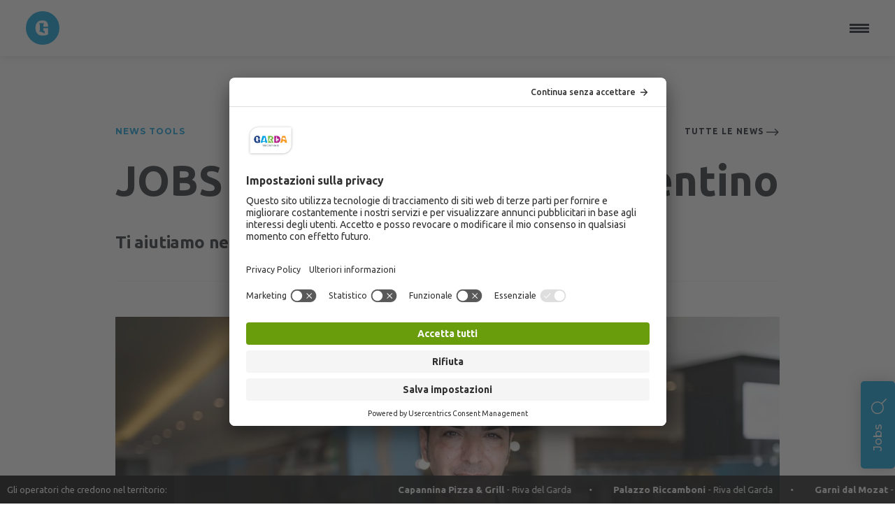

--- FILE ---
content_type: text/html; charset=UTF-8
request_url: https://partner.gardatrentino.it/it/news/jobs-lavorare-nel-garda-trentino_2959
body_size: 18344
content:
<!doctype html>
<html lang="it" data-doc-id="12">
    <head>
        <meta charset="utf-8">
        <meta name="viewport" content="width=device-width, initial-scale=1, shrink-to-fit=no">
        
        
                                                        
                    <title>JOBS lavorare nel Garda Trentino • Garda Dolomiti</title>
            

        

        
        <link rel="apple-touch-icon" sizes="57x57" href="/bundles/marketingfactoryapp/html/dist/images/favicon/apple-icon-57x57.png">
        <link rel="apple-touch-icon" sizes="60x60" href="/bundles/marketingfactoryapp/html/dist/images/favicon/apple-icon-60x60.png">
        <link rel="apple-touch-icon" sizes="72x72" href="/bundles/marketingfactoryapp/html/dist/images/favicon/apple-icon-72x72.png">
        <link rel="apple-touch-icon" sizes="76x76" href="/bundles/marketingfactoryapp/html/dist/images/favicon/apple-icon-76x76.png">
        <link rel="apple-touch-icon" sizes="114x114" href="/bundles/marketingfactoryapp/html/dist/images/favicon/apple-icon-114x114.png">
        <link rel="apple-touch-icon" sizes="120x120" href="/bundles/marketingfactoryapp/html/dist/images/favicon/apple-icon-120x120.png">
        <link rel="apple-touch-icon" sizes="144x144" href="/bundles/marketingfactoryapp/html/dist/images/favicon/apple-icon-144x144.png">
        <link rel="apple-touch-icon" sizes="152x152" href="/bundles/marketingfactoryapp/html/dist/images/favicon/apple-icon-152x152.png">
        <link rel="apple-touch-icon" sizes="180x180" href="/bundles/marketingfactoryapp/html/dist/images/favicon/apple-icon-180x180.png">
        <link rel="icon" type="image/png" sizes="192x192"  href="/bundles/marketingfactoryapp/html/dist/images/favicon/android-icon-192x192.png">
        <link rel="icon" type="image/png" sizes="32x32" href="/bundles/marketingfactoryapp/html/dist/images/favicon/favicon-32x32.png">
        <link rel="icon" type="image/png" sizes="96x96" href="/bundles/marketingfactoryapp/html/dist/images/favicon/favicon-96x96.png">
        <link rel="icon" type="image/png" sizes="16x16" href="/bundles/marketingfactoryapp/html/dist/images/favicon/favicon-16x16.png">
        <link rel="manifest" href="/bundles/marketingfactoryapp/html/dist/images/favicon/manifest.json">
        <meta name="msapplication-TileColor" content="#ffffff">
        <meta name="msapplication-TileImage" content="/bundles/marketingfactoryapp/html/dist/images/favicon/ms-icon-144x144.png">
        <link rel="Shortcut Icon" href="/bundles/marketingfactoryapp/html/dist/images/favicon/favicon.ico" type="image/x-icon" />
        <meta name="theme-color" content="#ffffff">
        

         
        
        
    
        <meta property="og:url" content="https://partner.gardatrentino.it/it/news/jobs-lavorare-nel-garda-trentino_2959" />
            <meta property="og:locale" content="it_IT" />
            <meta property="og:type" content="website" />
            <meta property="og:title" content="JOBS&#x20;lavorare&#x20;nel&#x20;Garda&#x20;Trentino" />
            <meta property="og:description" content="" />
            <meta property="og:site_name" content="Garda&#x20;Dolomiti" /><meta property="og:image" content="https://partner.gardatrentino.it/website_images/jobs/image-thumb__1134__fb-thumb/GARDA%20%20%C2%A9ArminHuber_HQ-3915.jpg" />
                <meta property="og:image:width" content="1200" />
                <meta property="og:image:height" content="630" />
                <meta name="twitter:image" content="https://partner.gardatrentino.it/website_images/jobs/image-thumb__1134__fb-thumb/GARDA%20%20%C2%A9ArminHuber_HQ-3915.jpg"/><meta name="twitter:card" content="summary"/>
            <meta name="twitter:title" content="JOBS&#x20;lavorare&#x20;nel&#x20;Garda&#x20;Trentino"/>
            <meta name="twitter:description" content=""/>                            
                                            <link rel="canonical" href="/it/news/jobs-lavorare-nel-garda-trentino_2959"/>
        
                
        
                
                    <link href="/cache-buster-1751617275/bundles/marketingfactoryapp/html/dist/css/app.css" media="screen" rel="stylesheet" type="text/css" />
                
                
        <script>
            var application = {
                "locale": "it",
                "modal_login": "/it/login_required_box_or_content_restricted",
                "tr": {
                    "alert_beforeunload_form_dirty_not_submitted": "Dati\u0020non\u0020salvati.\u0020Sei\u0020sicuro\u0020di\u0020voler\u0020lasciare\u0020la\u0020pagina\u003F"
                },
                
                'datarange_picker': {
                    'locale':  {
                        "format": "DD/MM/YYYY",
                        "separator": " - ",
                                                "weekLabel": "W",
                        "daysOfWeek": [
                            'Dom',
                            'Lun',
                            'Mar',
                            'Mer',
                            'Gio',
                            'Ven',
                            'Sab'
                        ],
                        "monthNames": [
                            'Gennaio',
                            'Febbraio',
                            'Marzo',
                            'Aprile',
                            'Maggio',
                            'Giugno',
                            'Luglio',
                            'Agosto',
                            'Settembre',
                            'Ottobre',
                            'Novembre',
                            'Dicembre'
                        ],
                        "firstDay": 1
                    }
                }
            };
        </script>

    

<!-- Google Tag Manager -->
<script type="text/plain" data-usercentrics="Google Tag Manager">(function(w,d,s,l,i){w[l]=w[l]||[];w[l].push({'gtm.start':
new Date().getTime(),event:'gtm.js'});var f=d.getElementsByTagName(s)[0],
j=d.createElement(s),dl=l!='dataLayer'?'&l='+l:'';j.async=true;j.src=
'https://www.googletagmanager.com/gtm.js?id='+i+dl;f.parentNode.insertBefore(j,f);
})(window,document,'script','dataLayer','GTM-TDGFWVZ');</script>
<!-- End Google Tag Manager -->

</head><body class=" animate withPartnerStickyBar">
        
                
        
                
        
<!--=========================================================================-->
<!--===================================NAVIGATION============================-->
<!--=========================================================================-->
<nav class="navigation ">
    <div class="container">
        <a href="/it">
            <img src="/bundles/marketingfactoryapp/html/dist/images/svg/logo-circle.svg">
        </a>
        
        <ul>
                            <li>
                    <a href="/it/chi-siamo/chi-siamo">Noi</a>

                                            <div class="subUl">
                            <ul>
                                                                    <li><a href="/it/chi-siamo/chi-siamo">Chi siamo</a></li>
                                                                    <li><a href="/it/chi-siamo/team">Team</a></li>
                                                                    <li><a href="/it/chi-siamo/CDA">CDA</a></li>
                                                                    <li><a href="/it/chi-siamo/lavora-con-noi">Lavora con noi</a></li>
                                                                    <li><a href="/it/chi-siamo/le-nostre-sedi">Le nostre sedi</a></li>
                                                            </ul>
                        </div>
                                    </li>
                            <li>
                    <a href="/it/cosa-facciamo">Competenze</a>

                                            <div class="subUl">
                            <ul>
                                                                    <li><a href="/it/cosa-facciamo/partner_service">Partner Service</a></li>
                                                                    <li><a href="/it/cosa-facciamo/guest_service_travel">Guest Service - Travel</a></li>
                                                                    <li><a href="/it/cosa-facciamo/marketing_communication">Marketing Communication</a></li>
                                                                    <li><a href="/it/cosa-facciamo/event_sponsoring">Event &amp; Sponsoring</a></li>
                                                                    <li><a href="/it/cosa-facciamo/product_development">Product Development</a></li>
                                                                    <li><a href="/it/cosa-facciamo/CEO-corporate_communication">Ceo Office</a></li>
                                                            </ul>
                        </div>
                                    </li>
                            <li>
                    <a href="/it/appuntamenti">Appuntamenti</a>

                                    </li>
                            <li>
                    <a href="/it/news">News</a>

                                    </li>
                            <li>
                    <a href="/it/tools">Tools</a>

                                    </li>
                            <li>
                    <a href="/it/download">Download</a>

                                            <div class="subUl">
                            <ul>
                                                                    <li><a href="/it/download/download-images">Download Immagini</a></li>
                                                                    <li><a href="/it/download/donwload-video">Download Video</a></li>
                                                            </ul>
                        </div>
                                    </li>
                            <li>
                    <a href="/it/progetti">Progetti</a>

                                            <div class="subUl">
                            <ul>
                                                                    <li><a href="/it/project/crew-card_132">Crew Card</a></li>
                                                                    <li><a href="/it/project/outdoor-_91">Outdoor </a></li>
                                                                    <li><a href="/it/project/garda-rangers_3424">Garda Rangers</a></li>
                                                                    <li><a href="/it/project/outdoor-park-garda-trentino_3423">Outdoor  Park Garda Trentino</a></li>
                                                                    <li><a href="/it/project/autostop_5669">AutoStop</a></li>
                                                                    <li><a href="/it/project/inverno_92">Inverno</a></li>
                                                                    <li><a href="/it/project/esperienze_9">Esperienze</a></li>
                                                                    <li><a href="/it/project/sostenibilit-certificazione-gstc_14318">Sostenibilità | Certificazione GSTC</a></li>
                                                                    <li><a href="/it/project/garda-trentino-academy_152">Garda Trentino Academy</a></li>
                                                                    <li><a href="/it/project/vacanze-con-gusto_93">Vacanze con Gusto</a></li>
                                                                    <li><a href="/it/project/progetto-campeggi_131">Progetto Campeggi</a></li>
                                                                    <li><a href="/it/project/trentino-open_12717">Trentino Open</a></li>
                                                                    <li><a href="/it/project/aquavita_12530">Aquavita</a></li>
                                                                    <li><a href="/it/project/fishing_14566">Fishing</a></li>
                                                                    <li><a href="/it/project/ascensore-panoramico-bastione_193">Ascensore Panoramico Bastione</a></li>
                                                                    <li><a href="/it/project/sales-_140">Sales  </a></li>
                                                                    <li><a href="/it/project/perch-turismo_16613">Perché Turismo</a></li>
                                                                    <li><a href="/it/project/garda-trentino-nextgen_20483">Garda Trentino NextGEN</a></li>
                                                                    <li><a href="/it/project/fiere-e-workshop-_1276">Fiere e workshop </a></li>
                                                                    <li><a href="/it/project/sponsorizzazione-eventi-_1137">Sponsorizzazione eventi  </a></li>
                                                                    <li><a href="/it/project/posizionamento-di-destinazione_22453">Posizionamento di destinazione</a></li>
                                                            </ul>
                        </div>
                                    </li>
                            <li>
                    <a href="/it/jobs">Jobs</a>

                                    </li>
                    </ul>

                    <a href="/it/secure/login" class="btn btn-yellow">Login</a>
            <a href="/it/diventa-partner" class="btn btn-green">Diventa partner</a>
                
        
    </div>
</nav>


<nav class="navigation-mobile">

    <div class="container">
        <a href="/it">
            <img src="/bundles/marketingfactoryapp/html/dist/images/svg/logo-circle.svg">
        </a>

        
        
        <div class="mobile-menu-toggle">
            <div class="menu_icon menu_icon-X">
                <span></span>
            </div>
        </div>
    </div>

    <div class="scrolling clearfix">

        <ul>
                                        <li class="mobile-menu-dropdown">
                    <a href="/it/chi-siamo/chi-siamo">Noi</a>

                     
                        <i class="gardaicon gardaicon-chevron-down"></i>

                        <ul>
                                                            <li >
                                    <a href="/it/chi-siamo/chi-siamo">Chi siamo</a>
                                </li>
                                                            <li >
                                    <a href="/it/chi-siamo/team">Team</a>
                                </li>
                                                            <li >
                                    <a href="/it/chi-siamo/CDA">CDA</a>
                                </li>
                                                            <li >
                                    <a href="/it/chi-siamo/lavora-con-noi">Lavora con noi</a>
                                </li>
                                                            <li >
                                    <a href="/it/chi-siamo/le-nostre-sedi">Le nostre sedi</a>
                                </li>
                                                    </ul>
                                    </li>
                            <li class="mobile-menu-dropdown">
                    <a href="/it/cosa-facciamo">Competenze</a>

                     
                        <i class="gardaicon gardaicon-chevron-down"></i>

                        <ul>
                                                            <li >
                                    <a href="/it/cosa-facciamo/partner_service">Partner Service</a>
                                </li>
                                                            <li >
                                    <a href="/it/cosa-facciamo/guest_service_travel">Guest Service - Travel</a>
                                </li>
                                                            <li >
                                    <a href="/it/cosa-facciamo/marketing_communication">Marketing Communication</a>
                                </li>
                                                            <li >
                                    <a href="/it/cosa-facciamo/event_sponsoring">Event &amp; Sponsoring</a>
                                </li>
                                                            <li >
                                    <a href="/it/cosa-facciamo/product_development">Product Development</a>
                                </li>
                                                            <li >
                                    <a href="/it/cosa-facciamo/CEO-corporate_communication">Ceo Office</a>
                                </li>
                                                    </ul>
                                    </li>
                            <li>
                    <a href="/it/appuntamenti">Appuntamenti</a>

                                    </li>
                            <li>
                    <a href="/it/news">News</a>

                                    </li>
                            <li>
                    <a href="/it/tools">Tools</a>

                                    </li>
                            <li class="mobile-menu-dropdown">
                    <a href="/it/download">Download</a>

                     
                        <i class="gardaicon gardaicon-chevron-down"></i>

                        <ul>
                                                            <li >
                                    <a href="/it/download/download-images">Download Immagini</a>
                                </li>
                                                            <li >
                                    <a href="/it/download/donwload-video">Download Video</a>
                                </li>
                                                    </ul>
                                    </li>
                            <li class="mobile-menu-dropdown">
                    <a href="/it/progetti">Progetti</a>

                     
                        <i class="gardaicon gardaicon-chevron-down"></i>

                        <ul>
                                                            <li >
                                    <a href="/it/project/crew-card_132">Crew Card</a>
                                </li>
                                                            <li >
                                    <a href="/it/project/outdoor-_91">Outdoor </a>
                                </li>
                                                            <li >
                                    <a href="/it/project/garda-rangers_3424">Garda Rangers</a>
                                </li>
                                                            <li >
                                    <a href="/it/project/outdoor-park-garda-trentino_3423">Outdoor  Park Garda Trentino</a>
                                </li>
                                                            <li >
                                    <a href="/it/project/autostop_5669">AutoStop</a>
                                </li>
                                                            <li >
                                    <a href="/it/project/inverno_92">Inverno</a>
                                </li>
                                                            <li >
                                    <a href="/it/project/esperienze_9">Esperienze</a>
                                </li>
                                                            <li >
                                    <a href="/it/project/sostenibilit-certificazione-gstc_14318">Sostenibilità | Certificazione GSTC</a>
                                </li>
                                                            <li >
                                    <a href="/it/project/garda-trentino-academy_152">Garda Trentino Academy</a>
                                </li>
                                                            <li >
                                    <a href="/it/project/vacanze-con-gusto_93">Vacanze con Gusto</a>
                                </li>
                                                            <li >
                                    <a href="/it/project/progetto-campeggi_131">Progetto Campeggi</a>
                                </li>
                                                            <li >
                                    <a href="/it/project/trentino-open_12717">Trentino Open</a>
                                </li>
                                                            <li >
                                    <a href="/it/project/aquavita_12530">Aquavita</a>
                                </li>
                                                            <li >
                                    <a href="/it/project/fishing_14566">Fishing</a>
                                </li>
                                                            <li >
                                    <a href="/it/project/ascensore-panoramico-bastione_193">Ascensore Panoramico Bastione</a>
                                </li>
                                                            <li >
                                    <a href="/it/project/sales-_140">Sales  </a>
                                </li>
                                                            <li >
                                    <a href="/it/project/perch-turismo_16613">Perché Turismo</a>
                                </li>
                                                            <li >
                                    <a href="/it/project/garda-trentino-nextgen_20483">Garda Trentino NextGEN</a>
                                </li>
                                                            <li >
                                    <a href="/it/project/fiere-e-workshop-_1276">Fiere e workshop </a>
                                </li>
                                                            <li >
                                    <a href="/it/project/sponsorizzazione-eventi-_1137">Sponsorizzazione eventi  </a>
                                </li>
                                                            <li >
                                    <a href="/it/project/posizionamento-di-destinazione_22453">Posizionamento di destinazione</a>
                                </li>
                                                    </ul>
                                    </li>
                            <li>
                    <a href="/it/jobs">Jobs</a>

                                    </li>
            
                            <li class="float-left">
                    <a href="/it/secure/login" class="btn btn-yellow">Login</a>
                </li>
                <li class="float-left">
                    <a href="/it/diventa-partner" class="btn btn-green">Diventa partner</a>
                </li>
                    </ul>
    </div>
</nav>
        
            <div class="emptyHeaderPlaceholder" style="padding-top:80px;"></div>
    <section class="detail">
        <div class="container">
            
<div class="row">
    <div class="col-12 col-md-12">
        <div class="title-detail">
                            <div class="top">
                                            <a href="/it/news" class="back">
                            <span class="d-none d-sm-inline d-md-inline d-lg-inline d-xl-inline">Tutte le news</span>
                            <span class="d-sm-none d-md-none d-lg-none d-xl-none">Tutti</span>
                            <i class="gardaicon gardaicon-arrow-right"></i>
                        </a>
                    
                                            <h5>News Tools</h5>
                                    </div>
                        
                            <h2>JOBS lavorare nel Garda Trentino</h2>
                                                    <h4>Ti aiutiamo nella ricerca di personale</h4>
                        
                    </div>
    </div>
</div>            
            <div class="row">
                <div class="col-12 col-md-12 col-lg-8 moveleft objContents">
                                            <div class="objContent">
                            <div class="detail-gallery">
    <div class=" slick-gallery">
                                    <a href="javascript:;" data-src="/website_images/jobs/image-thumb__1134__maxwidth1920/GARDA%20%20%C2%A9ArminHuber_HQ-3915.webp" data-fancybox="gallery">
                    <div class="detail-gallery-item">
                        <div class="detail-gallery-item-image">
                            <div class="detail-gallery-item-scale">
                                <i class="gardaicon gardaicon-scale"></i>
                            </div>

                            <div class="detail-gallery-item-progression">
                                <i class="gardaicon gardaicon-gallery"></i>
                                <span>1 / 1</span>
                            </div>
                            <img width="1002" height="585" alt="" src="/website_images/jobs/image-thumb__1134__gallery/GARDA%20%20%C2%A9ArminHuber_HQ-3915.webp" srcset="/website_images/jobs/image-thumb__1134__gallery/GARDA%20%20%C2%A9ArminHuber_HQ-3915.webp 1x, /website_images/jobs/image-thumb__1134__gallery/GARDA%20%20%C2%A9ArminHuber_HQ-3915@2x.webp 2x" />
                        </div>

                                                                                                                                                        
                                            </div>
                </a>
                        </div>
        
    </div>

                        </div>
                    
                                                                <div class="objContent">
                                                            <div class="detail-wysiwyg">
                                    <p>Abbiamo presentato ieri agli operatori il progetto <strong>JOBS lavorare nel Garda Trentino</strong>. Un progetto unico nel suo genere, a livello nazionale, che si propone di aiutare l'operatore nel non facile compito di trovare personale.&nbsp;</p>

<p>Abbiamo raccontato di cosa si tratta, quali servizi comprende, come può esserti&nbsp;utile <strong>per reclutare figure professionali</strong> necessarie per la prossima stagione turistica e<strong> per fidelizzarle</strong>.&nbsp;</p>

<p>Se ti sei perso l'incontro, nessun problema: puoi rivedere qui la registrazione.</p>

<div style="padding:56.25% 0 0 0; position:relative"><iframe frameborder="0" src="https://player.vimeo.com/video/686783996?h=591d8570c3&amp;badge=0&amp;autopause=0&amp;player_id=0&amp;app_id=58479" style="position:absolute;top:0;left:0;width:100%;height:100%;" title="JOBS lavorare nel Garda Trentino - Presentazioni del 09/03"></iframe></div>

<p>&nbsp;</p>

<p>Il Partner Marketing (tel. 0464 025439) è a tua disposizione se vuoi altre informazioni, se ti serve supporto per pubblicare i tuoi annunci di lavoro o per spiegarti come diventare partner se ancora non lo sei (il servizio infatti è riservato&nbsp;agli operatori partner Premium).&nbsp;</p>

                                </div>
                                
                                
                                                    </div>
                                        
                                    </div>
                
                <div class="col-12 col-md-12 col-lg-4 moveright">
                        




    <div class="detail-subtitle">
        <h3>Informazioni</h3>
    </div>

    <div class="detail-informations">
                    <div class="detail-information">
                <div class="detail-information-badge">
                    <i class="gardaicon gardaicon-calendar"></i>
                </div>

                <div class="detail-information-content">
                    
                                                                    
                        <div class="item">
                                                            <p>10/03/2022</p>
                            
                                                    </div>
                                    </div>

                                            </div>
        
        
        
                
        
        
            </div>
                    
                                        
                                    </div>
                
                            </div>
        </div>
    </section>
    


        
                                        <!--=========================================================================-->
    <!--========================FOOTER=========================================-->
    <!--=========================================================================-->
    <footer class="footer ">

                    <div class="container containerq-small">
                <div class="newsletter">
                    <div class="row">
                                                                                                        <div class="col-12 col-md-6 col-lg-6">
                                <div class="title">
                                    <h6>Sempre in contatto</h6>
                                    <h3>Voglio essere il primo a sapere cosa succede nel Garda Trentino!</h3>
                                </div>

                                <form action="/it/newsletter">
                                    <div class="form-group">
                                                                                <br/>
                                        <input type="email" name="email" />
                                        <button type="submit" class="btn btn-blue">Mi iscrivo!</button>
                                    </div>
                                </form>
                            </div>
                                                    
                        <div class="col-12 col-md-6 col-lg-6">
                                                                                    
                                                            <div class="social">
                                    <div class="title">
                                        <h6>Social media</h6>
                                        <h3>Follow us</h3>
                                    </div>

                                    <div class="followUs">
                                        Seguici sui nostri canali
                                        <ul class="list-inline">
                                                                                            <li class="list-inline-item">
                                                    <a href="https://www.facebook.com/groups/operatori.apt.gardadolomiti" target="_blank">
                                                        <i class="gardaicon gardaicon-facebook"></i>
                                                    </a>
                                                </li>
                                                                                                                                        <li class="list-inline-item">
                                                    <a href="https://www.linkedin.com/company/2528750/" target="_blank">
                                                        <i class="gardaicon gardaicon-linkedin"></i>
                                                    </a>
                                                </li>
                                                                                    </ul>
                                    </div>
                                </div>
                                                    </div>
                    </div>
                </div>
            </div>
                <div class="container container-small container-footer-info">
            <div class="row info">
                <div class="col-12 col-md-6 col-lg-6">
                    <img class="garda-badge-2023" src="/bundles/marketingfactoryapp/html/src/images/svg/logo-gardatrentino.svg" loading="lazy">
                    <ul class="footer-info">
                        <li><strong>Garda Dolomiti - Azienda per il Turismo S.p.A.</strong></li>
                        <li>P. IVA 01855030225. - Cap. Soc. € 600.000,00 I.V. - REA N. 182762</li>
                    </ul>
                </div>
                    
                                    <div class="col-12 col-md-3 col-lg-3">
                        <ul>
                                                            <li>
                                    <strong>
                                        Quick link
                                    </strong>
                                </li>
                                                            
                                                            <li><a href="/it/project/garda-trentino-academy_152" type="internal">Garda Trentino Academy</a></li>
                                                            <li><a href="/it/jobs" type="internal">Lavora nel Garda Trentino</a></li>
                                                            <li><a href="/it/tools" type="internal">Tools</a></li>
                                                            <li><a href="/it/chi-siamo/team" type="internal">Team</a></li>
                                                            <li><a href="/it/project/crew-card_132" type="internal">Crew Card</a></li>
                                                    </ul>
                    </div>
                                    
                                    <div class="col-12 col-md-3 col-lg-3">
                        <ul>
                            
                                                            <li><a href="/it/news" type="internal">News</a></li>
                                                            <li><a href="/it/chi-siamo/chi-siamo" type="internal">Chi Siamo</a></li>
                                                            <li><a href="/it/cosa-facciamo" type="internal">Cosa facciamo</a></li>
                                                            <li><a href="/it/diventa-partner" type="internal">Diventa Partner</a></li>
                                                            <li><a href="/en" type="internal">English Version</a></li>
                                                            <li><a href="/it/corporate-communication" type="internal">Corporate communication</a></li>
                                                    </ul>
                    </div>
                            </div>
            
            
                            <div class="footer-logos footer-logos-multirows">
                                        
                    <div class="row">
                                            <div class="col-md-3 logoCol">
                                                            <div class="footer-logos-title">
                                    OFFICIAL PARTNER
                                </div>
                            
                                                                <ul class="d-none d-md-block d-lg-block">
                                                                                    <li class="frontend">
                                                <div class="picture">
                                                    <img width="400" height="105" alt="" title="" src="/website_images/logo_footer/dark/image-thumb__3110__maxwidth-small/logo-cassa.webp" srcset="/website_images/logo_footer/dark/image-thumb__3110__maxwidth-small/logo-cassa.webp 1x, /website_images/logo_footer/dark/image-thumb__3110__maxwidth-small/logo-cassa@2x.webp 2x" />                                                 </div>
                                                                                                    <a class="hoverLink" href="https://www.cr-altogarda.net/" target="_blank"></a>
                                                                                            </li>
                                                                                    <li class="frontend">
                                                <div class="picture">
                                                    <img width="222" height="68" alt="" title="" src="/website_images/logo_footer/dark/image-thumb__3106__maxwidth-small/logo-fiere.webp" srcset="/website_images/logo_footer/dark/image-thumb__3106__maxwidth-small/logo-fiere.webp 1x, /website_images/logo_footer/dark/image-thumb__3106__maxwidth-small/logo-fiere@2x.webp 2x" />                                                 </div>
                                                                                                    <a class="hoverLink" href="https://rivadelgardafierecongressi.it/" target="_blank"></a>
                                                                                            </li>
                                                                                    <li class="frontend">
                                                <div class="picture">
                                                    <img width="400" height="76" alt="" title="" src="/website_images/logo_footer/dark/image-thumb__3318__maxwidth-small/Cassa%20Rurale%20LEDRO.webp" srcset="/website_images/logo_footer/dark/image-thumb__3318__maxwidth-small/Cassa%20Rurale%20LEDRO.webp 1x, /website_images/logo_footer/dark/image-thumb__3318__maxwidth-small/Cassa%20Rurale%20LEDRO@2x.webp 2x" />                                                 </div>
                                                                                                    <a class="hoverLink" href="https://www.cr-ledro.net" target="_blank"></a>
                                                                                            </li>
                                                                            </ul>
                                    
                                                                            <div class="cards slick-footer-partners d-md-none d-lg-none">
                                                                                            <div class="swiper-slide">
                                                                                                            <a class="hoverLink" href="https://www.cr-altogarda.net/" target="_blank">
                                                                                                        <div class="picture">
                                                        <img width="400" height="105" alt="" title="" src="/website_images/logo_footer/dark/image-thumb__3110__maxwidth-small/logo-cassa.webp" srcset="/website_images/logo_footer/dark/image-thumb__3110__maxwidth-small/logo-cassa.webp 1x, /website_images/logo_footer/dark/image-thumb__3110__maxwidth-small/logo-cassa@2x.webp 2x" />                                                     </div>
                                                                                                            </a>
                                                                                                    </div>
                                                                                            <div class="swiper-slide">
                                                                                                            <a class="hoverLink" href="https://rivadelgardafierecongressi.it/" target="_blank">
                                                                                                        <div class="picture">
                                                        <img width="222" height="68" alt="" title="" src="/website_images/logo_footer/dark/image-thumb__3106__maxwidth-small/logo-fiere.webp" srcset="/website_images/logo_footer/dark/image-thumb__3106__maxwidth-small/logo-fiere.webp 1x, /website_images/logo_footer/dark/image-thumb__3106__maxwidth-small/logo-fiere@2x.webp 2x" />                                                     </div>
                                                                                                            </a>
                                                                                                    </div>
                                                                                            <div class="swiper-slide">
                                                                                                            <a class="hoverLink" href="https://www.cr-ledro.net" target="_blank">
                                                                                                        <div class="picture">
                                                        <img width="400" height="76" alt="" title="" src="/website_images/logo_footer/dark/image-thumb__3318__maxwidth-small/Cassa%20Rurale%20LEDRO.webp" srcset="/website_images/logo_footer/dark/image-thumb__3318__maxwidth-small/Cassa%20Rurale%20LEDRO.webp 1x, /website_images/logo_footer/dark/image-thumb__3318__maxwidth-small/Cassa%20Rurale%20LEDRO@2x.webp 2x" />                                                     </div>
                                                                                                            </a>
                                                                                                    </div>
                                                                                    </div>
                                                                                        </div>
                                            <div class="col-md-3 logoCol">
                                                            <div class="footer-logos-title">
                                    MOBILITY PARTNER
                                </div>
                            
                                                                <ul class="d-none d-md-block d-lg-block">
                                                                                    <li class="frontend">
                                                <div class="picture">
                                                    <img width="400" height="86" alt="" title="" src="/website_images/logo_footer/dark/Autoindustriale_Mobility_Group_Logo_RGB%20%281%29.svg" />                                                 </div>
                                                                                                    <a class="hoverLink" href="https://www.autoindustriale.com/" target="_blank"></a>
                                                                                            </li>
                                                                            </ul>
                                    
                                                                            <div class="cards slick-footer-partners d-md-none d-lg-none">
                                                                                            <div class="swiper-slide">
                                                                                                            <a class="hoverLink" href="https://www.autoindustriale.com/" target="_blank">
                                                                                                        <div class="picture">
                                                        <img width="400" height="86" alt="" title="" src="/website_images/logo_footer/dark/Autoindustriale_Mobility_Group_Logo_RGB%20%281%29.svg" />                                                     </div>
                                                                                                            </a>
                                                                                                    </div>
                                                                                    </div>
                                                                                        </div>
                                            <div class="col-md-3 logoCol">
                                                            <div class="footer-logos-title">
                                    PARTNER
                                </div>
                            
                                                                <ul class="d-none d-md-block d-lg-block">
                                                                                    <li class="frontend">
                                                <div class="picture">
                                                    <img width="400" height="210" alt="" title="" src="/website_images/logo_footer/dark/image-thumb__3112__maxwidth-small/logo-mezzacorona.webp" srcset="/website_images/logo_footer/dark/image-thumb__3112__maxwidth-small/logo-mezzacorona.webp 1x, /website_images/logo_footer/dark/image-thumb__3112__maxwidth-small/logo-mezzacorona@2x.webp 2x" />                                                 </div>
                                                                                                    <a class="hoverLink" href="https://www.mezzacorona.it/" target="_blank"></a>
                                                                                            </li>
                                                                                    <li class="frontend">
                                                <div class="picture">
                                                    <img width="400" height="138" alt="" title="" src="/website_images/logo_footer/dark/image-thumb__3108__maxwidth-small/TERMEDICOMANO_2019_logotipo_orizzontale_negativo_bianco%20%281%29.webp" srcset="/website_images/logo_footer/dark/image-thumb__3108__maxwidth-small/TERMEDICOMANO_2019_logotipo_orizzontale_negativo_bianco%20%281%29.webp 1x, /website_images/logo_footer/dark/image-thumb__3108__maxwidth-small/TERMEDICOMANO_2019_logotipo_orizzontale_negativo_bianco%20%281%29@2x.webp 2x" />                                                 </div>
                                                                                                    <a class="hoverLink" href="https://www.termecomano.it" target="_blank"></a>
                                                                                            </li>
                                                                            </ul>
                                    
                                                                            <div class="cards slick-footer-partners d-md-none d-lg-none">
                                                                                            <div class="swiper-slide">
                                                                                                            <a class="hoverLink" href="https://www.mezzacorona.it/" target="_blank">
                                                                                                        <div class="picture">
                                                        <img width="400" height="210" alt="" title="" src="/website_images/logo_footer/dark/image-thumb__3112__maxwidth-small/logo-mezzacorona.webp" srcset="/website_images/logo_footer/dark/image-thumb__3112__maxwidth-small/logo-mezzacorona.webp 1x, /website_images/logo_footer/dark/image-thumb__3112__maxwidth-small/logo-mezzacorona@2x.webp 2x" />                                                     </div>
                                                                                                            </a>
                                                                                                    </div>
                                                                                            <div class="swiper-slide">
                                                                                                            <a class="hoverLink" href="https://www.termecomano.it" target="_blank">
                                                                                                        <div class="picture">
                                                        <img width="400" height="138" alt="" title="" src="/website_images/logo_footer/dark/image-thumb__3108__maxwidth-small/TERMEDICOMANO_2019_logotipo_orizzontale_negativo_bianco%20%281%29.webp" srcset="/website_images/logo_footer/dark/image-thumb__3108__maxwidth-small/TERMEDICOMANO_2019_logotipo_orizzontale_negativo_bianco%20%281%29.webp 1x, /website_images/logo_footer/dark/image-thumb__3108__maxwidth-small/TERMEDICOMANO_2019_logotipo_orizzontale_negativo_bianco%20%281%29@2x.webp 2x" />                                                     </div>
                                                                                                            </a>
                                                                                                    </div>
                                                                                    </div>
                                                                                        </div>
                                            <div class="col-md-3 logoCol">
                                                            <div class="footer-logos-title">
                                    certificazioni
                                </div>
                            
                                                                <ul class="d-none d-md-block d-lg-block">
                                                                                    <li class="frontend">
                                                <div class="picture">
                                                    <img width="201" height="299" alt="" title="" src="/website_images/logo_footer/dark/image-thumb__11046__maxwidth-small/GSTC_DVR250103_APT_Garda%20Trentino_con%20VIREO_NERO_xweb.webp" srcset="/website_images/logo_footer/dark/image-thumb__11046__maxwidth-small/GSTC_DVR250103_APT_Garda%20Trentino_con%20VIREO_NERO_xweb.webp 1x, /website_images/logo_footer/dark/image-thumb__11046__maxwidth-small/GSTC_DVR250103_APT_Garda%20Trentino_con%20VIREO_NERO_xweb@2x.webp 2x" />                                                 </div>
                                                                                                    <a class="hoverLink" href="https://www.gstc.org/" target="_blank"></a>
                                                                                            </li>
                                                                            </ul>
                                    
                                                                            <div class="cards slick-footer-partners d-md-none d-lg-none">
                                                                                            <div class="swiper-slide">
                                                                                                            <a class="hoverLink" href="https://www.gstc.org/" target="_blank">
                                                                                                        <div class="picture">
                                                        <img width="201" height="299" alt="" title="" src="/website_images/logo_footer/dark/image-thumb__11046__maxwidth-small/GSTC_DVR250103_APT_Garda%20Trentino_con%20VIREO_NERO_xweb.webp" srcset="/website_images/logo_footer/dark/image-thumb__11046__maxwidth-small/GSTC_DVR250103_APT_Garda%20Trentino_con%20VIREO_NERO_xweb.webp 1x, /website_images/logo_footer/dark/image-thumb__11046__maxwidth-small/GSTC_DVR250103_APT_Garda%20Trentino_con%20VIREO_NERO_xweb@2x.webp 2x" />                                                     </div>
                                                                                                            </a>
                                                                                                    </div>
                                                                                    </div>
                                                                                        </div>
                                        </div>
                </div>
                                
            <div class="row">
                <div class="col-12 col-md-12">
                    <ul class="footer-bar">
                                                    <li><a href="/it/impressum" type="internal">Impressum</a></li>
                                                    <li><a href="/it/form/segnalazioni_e_consigli" type="internal">Segnalazioni/Consigli</a></li>
                                                    <li><a href="https://www.gardatrentino.it/it/privacy" type="internal">Privacy</a></li>
                                                    <li><a href="/it/organizzazione-trasparente" type="internal">Organizzazione Trasparente</a></li>
                                                    <li><a href="/it/sottoscrizione-azioni" type="internal">Azioni</a></li>
                                            </ul>
                </div>
            </div>
        </div>
        <div class="container">
            <div class="relative">
                <div class="mf-badge">
                    <a href="https://www.factory.it" target="_blank">
                        <span class="factoryLogo" style="background-image: url('/bundles/marketingfactoryapp/html/dist/images/svg/iconpack/factory.svg');"></span>
                    </a>
                </div>
            </div>
        </div>
    </footer>

                    <a href="/it/jobs" class="jobListLinkSticky btn btn-blue">
                    Jobs 
                    <i class="gardaicon gardaicon-search-light"></i>
                </a><div id="modal" class="modal fade" tabindex="-1" role="dialog">
          <div class="modal-dialog" role="document">
            <div class="modal-content">
              <div class="modal-header">
                  <button type="button" class="close" data-dismiss="modal">
                      <i class="gardaicon gardaicon-times"></i>
                  </button>
              </div>
              <div class="modal-body">
              </div>
            </div><!-- /.modal-content -->
          </div><!-- /.modal-dialog -->
        </div><!-- /.modal -->

        
                    <script src="/cache-buster-1751617275/bundles/marketingfactoryapp/html/dist/js/app.js"></script>
                
        <script src="https://www.google.com/recaptcha/api.js?render=6Le1M4AaAAAAAGpPUSWsRPklrl49-MPfwrFPu9oW"></script>                    <div class="companyStickyBar">
        <div class="label">Gli operatori che credono nel territorio:</div>
        
        <ul class="list-inline" style="animation-duration: 1512.5s">
            <li class="list-inline-item labelItem">Gli operatori che credono nel territorio:</li>
                            <li class="list-inline-item js-shuffle">
                    <b>Cantina Levii </b>
                                            - Bleggio Superiore
                                    </li>
                            <li class="list-inline-item js-shuffle">
                    <b>Casa Vacanze Pur Residence Emilio</b>
                                            - Ledro
                                    </li>
                            <li class="list-inline-item js-shuffle">
                    <b>Horeca Bevande</b>
                                            - Riva del Garda
                                    </li>
                            <li class="list-inline-item js-shuffle">
                    <b>Agricampeggio Paradiso Terrestre</b>
                                            - Bleggio Superiore
                                    </li>
                            <li class="list-inline-item js-shuffle">
                    <b>B&amp;B Stella d&#039;Oro</b>
                                            - Vallelaghi
                                    </li>
                            <li class="list-inline-item js-shuffle">
                    <b>Dr. Aiko Borchert</b>
                                            - Riva del Garda
                                    </li>
                            <li class="list-inline-item js-shuffle">
                    <b>Attilio Finestre</b>
                                            - Arco
                                    </li>
                            <li class="list-inline-item js-shuffle">
                    <b>Lamaderualpaca</b>
                                            - Vezzano
                                    </li>
                            <li class="list-inline-item js-shuffle">
                    <b>Villaggio Azzurro</b>
                                            - Pieve di Ledro
                                    </li>
                            <li class="list-inline-item js-shuffle">
                    <b>Osteria Cima Capi</b>
                                            - Riva del Garda
                                    </li>
                            <li class="list-inline-item js-shuffle">
                    <b>La Venere del Garda</b>
                                            - Riva del Garda
                                    </li>
                            <li class="list-inline-item js-shuffle">
                    <b>Malga Gazza</b>
                                            - Monte Gazza
                                    </li>
                            <li class="list-inline-item js-shuffle">
                    <b>Dal Pisoni le Bio Tentazioni</b>
                                            - Madruzzo
                                    </li>
                            <li class="list-inline-item js-shuffle">
                    <b>Agricampeggio Calicantus</b>
                                            - Madruzzo
                                    </li>
                            <li class="list-inline-item js-shuffle">
                    <b>Tennistavolo a Lundo</b>
                                            - Comano Terme
                                    </li>
                            <li class="list-inline-item js-shuffle">
                    <b>Bmx Garda Trentino ASD</b>
                                            - Nago-Torbole
                                    </li>
                            <li class="list-inline-item js-shuffle">
                    <b>Bella Villa</b>
                                            - Riva del Garda
                                    </li>
                            <li class="list-inline-item js-shuffle">
                    <b>Pescicoltura Toblino</b>
                                            - Due Laghi
                                    </li>
                            <li class="list-inline-item js-shuffle">
                    <b>Azienda Agricola Salvetta</b>
                                            - Sarche
                                    </li>
                            <li class="list-inline-item js-shuffle">
                    <b>Triade Sail Academy</b>
                                            - Arco
                                    </li>
                            <li class="list-inline-item js-shuffle">
                    <b>Camping Resort Drena</b>
                                            - Drena
                                    </li>
                            <li class="list-inline-item js-shuffle">
                    <b>Tirol in Balin</b>
                                            - Ballino
                                    </li>
                            <li class="list-inline-item js-shuffle">
                    <b>Appartamento da Manu</b>
                                            - Ledro
                                    </li>
                            <li class="list-inline-item js-shuffle">
                    <b>Agritur Mas dei Preti</b>
                                            - Cavedine
                                    </li>
                            <li class="list-inline-item js-shuffle">
                    <b>La Finestra</b>
                                            - Ledro
                                    </li>
                            <li class="list-inline-item js-shuffle">
                    <b>Agriturismo LaWanda</b>
                                            - Vezzano
                                    </li>
                            <li class="list-inline-item js-shuffle">
                    <b>Affittacamere Il Moleta</b>
                                            - Bleggio Superiore
                                    </li>
                            <li class="list-inline-item js-shuffle">
                    <b>Oasi del Sole Naone</b>
                                            - Comano Terme
                                    </li>
                            <li class="list-inline-item js-shuffle">
                    <b>Taverna Bianca</b>
                                            - Tenno
                                    </li>
                            <li class="list-inline-item js-shuffle">
                    <b>Giulio &amp; Mauro Az. Agricola Cantina Distilleria</b>
                                            - Santa Massenza
                                    </li>
                            <li class="list-inline-item js-shuffle">
                    <b>Casolla Vacanze</b>
                                            - Ledro
                                    </li>
                            <li class="list-inline-item js-shuffle">
                    <b>Zestè</b>
                                            - Nago-Torbole
                                    </li>
                            <li class="list-inline-item js-shuffle">
                    <b>Ventus Park Hotel</b>
                                            - Nago-Torbole
                                    </li>
                            <li class="list-inline-item js-shuffle">
                    <b>Agriturismo Linda</b>
                                            - Arco
                                    </li>
                            <li class="list-inline-item js-shuffle">
                    <b>Pizzeria Valmaria</b>
                                            - Ledro
                                    </li>
                            <li class="list-inline-item js-shuffle">
                    <b>Casa Nella</b>
                                            - Ledro
                                    </li>
                            <li class="list-inline-item js-shuffle">
                    <b>Hi Hotels Torbole</b>
                                            - Nago - Torbole
                                    </li>
                            <li class="list-inline-item js-shuffle">
                    <b>Hi Hotels Riva</b>
                                            - Riva del Garda
                                    </li>
                            <li class="list-inline-item js-shuffle">
                    <b>Real Padel</b>
                                            - Dro
                                    </li>
                            <li class="list-inline-item js-shuffle">
                    <b>Ristorante Bella Vita</b>
                                            - Dro
                                    </li>
                            <li class="list-inline-item js-shuffle">
                    <b>Tandem Flights</b>
                                            - Ledro
                                    </li>
                            <li class="list-inline-item js-shuffle">
                    <b>B.HUB - il tuo ufficio, quando vuoi</b>
                                            - Arco
                                    </li>
                            <li class="list-inline-item js-shuffle">
                    <b>Holiday Sport&amp;Relax</b>
                                            - Nago-Torbole
                                    </li>
                            <li class="list-inline-item js-shuffle">
                    <b>Chiosco Lago di Tenno</b>
                                            - Tenno
                                    </li>
                            <li class="list-inline-item js-shuffle">
                    <b>Ristorante Malga San Giovanni</b>
                                            - Arco
                                    </li>
                            <li class="list-inline-item js-shuffle">
                    <b>Malga San Giovanni</b>
                                            - Arco
                                    </li>
                            <li class="list-inline-item js-shuffle">
                    <b>Arena Boulder</b>
                                            - Arco
                                    </li>
                            <li class="list-inline-item js-shuffle">
                    <b>Cantina Furletti</b>
                                            - Riva del Garda
                                    </li>
                            <li class="list-inline-item js-shuffle">
                    <b>Rivavela - Art Of Sailing</b>
                                            - Riva del Garda
                                    </li>
                            <li class="list-inline-item js-shuffle">
                    <b>Ristorante alla Lega</b>
                                            - Arco
                                    </li>
                            <li class="list-inline-item js-shuffle">
                    <b>Clever Transfer</b>
                                    </li>
                            <li class="list-inline-item js-shuffle">
                    <b>Garda Trentino Taxi </b>
                                            - Nago-Torbole
                                    </li>
                            <li class="list-inline-item js-shuffle">
                    <b>Riva del Garda Transfer</b>
                                            - Riva del Garda
                                    </li>
                            <li class="list-inline-item js-shuffle">
                    <b>Garda Bike Shuttle</b>
                                            - Nago-Torbole
                                    </li>
                            <li class="list-inline-item js-shuffle">
                    <b>Casa Rosa dei Venti</b>
                                            - Nago-Torbole
                                    </li>
                            <li class="list-inline-item js-shuffle">
                    <b>Inup Tourism</b>
                                            - Arco
                                    </li>
                            <li class="list-inline-item js-shuffle">
                    <b>Conca D&#039;Oro B&amp;B</b>
                                            - Arco
                                    </li>
                            <li class="list-inline-item js-shuffle">
                    <b>Garda Stube Augustiner Biergarten</b>
                                            - Riva del Garda
                                    </li>
                            <li class="list-inline-item js-shuffle">
                    <b>Planet Bevande</b>
                                            - Arco
                                    </li>
                            <li class="list-inline-item js-shuffle">
                    <b>Fattoria Didattica En Galavra</b>
                                    </li>
                            <li class="list-inline-item js-shuffle">
                    <b>B&amp;B GARDA HOME</b>
                                            - Nago 
                                    </li>
                            <li class="list-inline-item js-shuffle">
                    <b>Chalet Brento</b>
                                            - Comano Terme
                                    </li>
                            <li class="list-inline-item js-shuffle">
                    <b>Chalet Baita Bordala</b>
                                            - Ronzo-Chienis
                                    </li>
                            <li class="list-inline-item js-shuffle">
                    <b>Bike Rental Arco La Fontanella</b>
                                            - Arco
                                    </li>
                            <li class="list-inline-item js-shuffle">
                    <b>Mea Culpa Tattoo Studio</b>
                                            - Riva del Garda
                                    </li>
                            <li class="list-inline-item js-shuffle">
                    <b>Tenuta i Maroneri</b>
                                            - Drena
                                    </li>
                            <li class="list-inline-item js-shuffle">
                    <b>Vertical Sport Arco</b>
                                            - Arco
                                    </li>
                            <li class="list-inline-item js-shuffle">
                    <b>Panificio Gusto e Sapori</b>
                                            - Ledro
                                    </li>
                            <li class="list-inline-item js-shuffle">
                    <b>Bar Nido Verde</b>
                                            - Ledro
                                    </li>
                            <li class="list-inline-item js-shuffle">
                    <b>Trattoria Piè di Castello</b>
                                            - Tenno
                                    </li>
                            <li class="list-inline-item js-shuffle">
                    <b>Bristol Business&amp;Relax Hotel</b>
                                            - Riva del Garda
                                    </li>
                            <li class="list-inline-item js-shuffle">
                    <b>Casa 32 Lofts</b>
                                            - Nago 
                                    </li>
                            <li class="list-inline-item js-shuffle">
                    <b>B&amp;B Zenzero e Limone</b>
                                            - Riva del Garda
                                    </li>
                            <li class="list-inline-item js-shuffle">
                    <b>Ristorante Molo Paradiso</b>
                                            - Torbole
                                    </li>
                            <li class="list-inline-item js-shuffle">
                    <b>Hotel Paradiso</b>
                                            - Torbole
                                    </li>
                            <li class="list-inline-item js-shuffle">
                    <b>Vistalago Guestvilla</b>
                                            - Torbole
                                    </li>
                            <li class="list-inline-item js-shuffle">
                    <b>B&amp;B Chiara</b>
                                            - Madruzzo
                                    </li>
                            <li class="list-inline-item js-shuffle">
                    <b>Ristorante La Cort</b>
                                            - Riva del Garda
                                    </li>
                            <li class="list-inline-item js-shuffle">
                    <b>Glocal Torbole</b>
                                            - Torbole
                                    </li>
                            <li class="list-inline-item js-shuffle">
                    <b>Osteria La Contrada</b>
                                            - Riva del Garda
                                    </li>
                            <li class="list-inline-item js-shuffle">
                    <b>Camping Europa</b>
                                            - Nago-Torbole
                                    </li>
                            <li class="list-inline-item js-shuffle">
                    <b>Agritur il Torchio</b>
                                            - Arco
                                    </li>
                            <li class="list-inline-item js-shuffle">
                    <b>Bar sul Ponale</b>
                                    </li>
                            <li class="list-inline-item js-shuffle">
                    <b>Appartamento Nena - La Casetta Tenno</b>
                                            - Tenno
                                    </li>
                            <li class="list-inline-item js-shuffle">
                    <b>Windrock Garda</b>
                                            - Arco
                                    </li>
                            <li class="list-inline-item js-shuffle">
                    <b>Pizzeria Al Sole</b>
                                            - Fiavé
                                    </li>
                            <li class="list-inline-item js-shuffle">
                    <b>Hotel Al Sole</b>
                                            - Fiavé
                                    </li>
                            <li class="list-inline-item js-shuffle">
                    <b>Circolo Tennis Riva</b>
                                            - Riva del Garda
                                    </li>
                            <li class="list-inline-item js-shuffle">
                    <b>Residence Maroadi</b>
                                            - Torbole
                                    </li>
                            <li class="list-inline-item js-shuffle">
                    <b>Panificio Val di Gresta</b>
                                            - Ronzo-Chienis
                                    </li>
                            <li class="list-inline-item js-shuffle">
                    <b>Circolo Tennis Ledro</b>
                                            - Ledro
                                    </li>
                            <li class="list-inline-item js-shuffle">
                    <b>Circolo Tennis Arco</b>
                                            - Arco
                                    </li>
                            <li class="list-inline-item js-shuffle">
                    <b>Garnì Foci</b>
                                            - Tenno
                                    </li>
                            <li class="list-inline-item js-shuffle">
                    <b>Hotel Ifigenia</b>
                                            - Torbole sul Garda
                                    </li>
                            <li class="list-inline-item js-shuffle">
                    <b>Villa Betty B&amp;B</b>
                                            - Arco
                                    </li>
                            <li class="list-inline-item js-shuffle">
                    <b>Gardastay</b>
                                            - Riva del Garda
                                    </li>
                            <li class="list-inline-item js-shuffle">
                    <b>Hotel Aurora</b>
                                            - Torbole
                                    </li>
                            <li class="list-inline-item js-shuffle">
                    <b>Surfer&#039;s Grill</b>
                                            - Nago-Torbole
                                    </li>
                            <li class="list-inline-item js-shuffle">
                    <b>Osteria Il Catenaccio</b>
                                            - Bleggio Superiore
                                    </li>
                            <li class="list-inline-item js-shuffle">
                    <b>Riwus</b>
                                            - Riva del Garda
                                    </li>
                            <li class="list-inline-item js-shuffle">
                    <b>Pro Loco Lundo</b>
                                            - Comano Terme 
                                    </li>
                            <li class="list-inline-item js-shuffle">
                    <b>Romantico Panorama</b>
                                            - Arco
                                    </li>
                            <li class="list-inline-item js-shuffle">
                    <b>Pet Sitter Kerin</b>
                                            - Riva del Garda
                                    </li>
                            <li class="list-inline-item js-shuffle">
                    <b>Associazione Flicorno d&#039;oro</b>
                                            - Riva del Garda
                                    </li>
                            <li class="list-inline-item js-shuffle">
                    <b>Cafè Saval</b>
                                            - Ledro
                                    </li>
                            <li class="list-inline-item js-shuffle">
                    <b>Ristorante Pizzeria Villa Aranci</b>
                                            - Riva del Garda
                                    </li>
                            <li class="list-inline-item js-shuffle">
                    <b>Manifestazioni Rivane</b>
                                            - Riva del Garda
                                    </li>
                            <li class="list-inline-item js-shuffle">
                    <b>Ristorante Passo Bordala</b>
                                            - Ronzo-Chienis
                                    </li>
                            <li class="list-inline-item js-shuffle">
                    <b>Residence Royal House</b>
                                    </li>
                            <li class="list-inline-item js-shuffle">
                    <b>Hotel Royal</b>
                                            - Riva del Garda
                                    </li>
                            <li class="list-inline-item js-shuffle">
                    <b>Hotel Oasi</b>
                                            - Riva del Garda
                                    </li>
                            <li class="list-inline-item js-shuffle">
                    <b>Hotel de Nac</b>
                                            - Nago-Torbole
                                    </li>
                            <li class="list-inline-item js-shuffle">
                    <b>L&#039;Abete Rosso Az. Agricola di Lorenzo Campedelli</b>
                                            - Ronzo-Chienis
                                    </li>
                            <li class="list-inline-item js-shuffle">
                    <b>Hotel Geier</b>
                                            - Torbole
                                    </li>
                            <li class="list-inline-item js-shuffle">
                    <b>B&amp;B Ca&#039; Serena</b>
                                            - Ledro
                                    </li>
                            <li class="list-inline-item js-shuffle">
                    <b>Umbrail</b>
                                            - Nago-Torbole
                                    </li>
                            <li class="list-inline-item js-shuffle">
                    <b>Villa Aranci Downtown</b>
                                            - Riva del Garda
                                    </li>
                            <li class="list-inline-item js-shuffle">
                    <b>Residence Villa Aranci</b>
                                            - Riva del Garda
                                    </li>
                            <li class="list-inline-item js-shuffle">
                    <b>Pro Loco Varone</b>
                                            - Riva del Garda
                                    </li>
                            <li class="list-inline-item js-shuffle">
                    <b>Hotel Ideal</b>
                                            - Sarche
                                    </li>
                            <li class="list-inline-item js-shuffle">
                    <b>Garda Bike Shop</b>
                                            - Riva del Garda
                                    </li>
                            <li class="list-inline-item js-shuffle">
                    <b>Azienda Agricola Gino Pedrotti</b>
                                            - Lago di Cavedine 
                                    </li>
                            <li class="list-inline-item js-shuffle">
                    <b>Musica Riva</b>
                                            - RIva del Garda
                                    </li>
                            <li class="list-inline-item js-shuffle">
                    <b>K2 Mountain bar</b>
                                            - Ronzo-Chienis
                                    </li>
                            <li class="list-inline-item js-shuffle">
                    <b>Cervoni Natalie</b>
                                            - Arco
                                    </li>
                            <li class="list-inline-item js-shuffle">
                    <b>Casa Francesca</b>
                                            - Riva del Garda
                                    </li>
                            <li class="list-inline-item js-shuffle">
                    <b>Bistrò Ribero</b>
                                            - Riva del Garda
                                    </li>
                            <li class="list-inline-item js-shuffle">
                    <b>Gardumo - Bed &amp; Breakfast</b>
                                            - Ronzo-Chienis
                                    </li>
                            <li class="list-inline-item js-shuffle">
                    <b>Ristorante Antica Gardumo</b>
                                            - Ronzo-Chienis
                                    </li>
                            <li class="list-inline-item js-shuffle">
                    <b>Pro Loco Fiavé</b>
                                            - Fiavé
                                    </li>
                            <li class="list-inline-item js-shuffle">
                    <b>Club Ippico PratiSaiano</b>
                                            - Arco
                                    </li>
                            <li class="list-inline-item js-shuffle">
                    <b>Cantina Salim</b>
                                            - Drena
                                    </li>
                            <li class="list-inline-item js-shuffle">
                    <b>B&amp;B Agli Ulivi</b>
                                            - Arco
                                    </li>
                            <li class="list-inline-item js-shuffle">
                    <b>Gardastivo</b>
                                            - Arco 
                                    </li>
                            <li class="list-inline-item js-shuffle">
                    <b>Agritur al Marter</b>
                                            - Ledro
                                    </li>
                            <li class="list-inline-item js-shuffle">
                    <b>USD Alto Garda Calcio Dro</b>
                                            - Dro
                                    </li>
                            <li class="list-inline-item js-shuffle">
                    <b>Il Veliero</b>
                                            - Riva del Garda
                                    </li>
                            <li class="list-inline-item js-shuffle">
                    <b>Consorzio Ortofrutticolo Val di Gresta</b>
                                            - Ronzo-Chienis
                                    </li>
                            <li class="list-inline-item js-shuffle">
                    <b>RIfugio Don Zio Pisoni</b>
                                            - Comano Terme
                                    </li>
                            <li class="list-inline-item js-shuffle">
                    <b>Villa Enrica Feel Good Hotel</b>
                                            - Riva del Garda
                                    </li>
                            <li class="list-inline-item js-shuffle">
                    <b>B&amp;B Sentieri del Garda</b>
                                            - Arco
                                    </li>
                            <li class="list-inline-item js-shuffle">
                    <b>Ristorante Bellariva</b>
                                            - Riva del Garda
                                    </li>
                            <li class="list-inline-item js-shuffle">
                    <b>Hotel Bellariva</b>
                                            - Riva del Garda
                                    </li>
                            <li class="list-inline-item js-shuffle">
                    <b>Azienda agricola Guà</b>
                                            - Cavedine
                                    </li>
                            <li class="list-inline-item js-shuffle">
                    <b>Compagnia del Cammino di San Rocco</b>
                                            - Mori
                                    </li>
                            <li class="list-inline-item js-shuffle">
                    <b>Parc Hotel Flora</b>
                                            - Riva del Garda
                                    </li>
                            <li class="list-inline-item js-shuffle">
                    <b>Ristorante l&#039;Onda</b>
                                    </li>
                            <li class="list-inline-item js-shuffle">
                    <b>Casa Morandi</b>
                                            - Torbole
                                    </li>
                            <li class="list-inline-item js-shuffle">
                    <b>Apartments Garda Lake</b>
                                            - Riva del Garda
                                    </li>
                            <li class="list-inline-item js-shuffle">
                    <b>Hatha Yoga Studio</b>
                                            - Comano Terme
                                    </li>
                            <li class="list-inline-item js-shuffle">
                    <b>Le Muse - La Tana del Coniglio</b>
                                            - Comano Terme
                                    </li>
                            <li class="list-inline-item js-shuffle">
                    <b>Lake Side Suites</b>
                                            - Riva del Garda
                                    </li>
                            <li class="list-inline-item js-shuffle">
                    <b>Hotel Martinelli</b>
                                            - Ronzo-Chienis
                                    </li>
                            <li class="list-inline-item js-shuffle">
                    <b>Agritur Maso il Gioco</b>
                                            - Bleggio Superiore
                                    </li>
                            <li class="list-inline-item js-shuffle">
                    <b>Maso Torbiera</b>
                                            - Fiavé
                                    </li>
                            <li class="list-inline-item js-shuffle">
                    <b>Le bici di Eric e Paul</b>
                                            - Riva del Garda
                                    </li>
                            <li class="list-inline-item js-shuffle">
                    <b>Malga Nambi</b>
                                            - Comano Terme
                                    </li>
                            <li class="list-inline-item js-shuffle">
                    <b>Locanda del Borgo</b>
                                            - Tenno
                                    </li>
                            <li class="list-inline-item js-shuffle">
                    <b>Bike Farm</b>
                                            - Arco
                                    </li>
                            <li class="list-inline-item js-shuffle">
                    <b>Leonardo Guizzetti</b>
                                            - Riva del Garda
                                    </li>
                            <li class="list-inline-item js-shuffle">
                    <b>Anni Verdi</b>
                                            - Riva del Garda
                                    </li>
                            <li class="list-inline-item js-shuffle">
                    <b>La Caneva Bristrot</b>
                                            - Riva del Garda
                                    </li>
                            <li class="list-inline-item js-shuffle">
                    <b>Agritur la Dasa</b>
                                            - Ledro
                                    </li>
                            <li class="list-inline-item js-shuffle">
                    <b>Azienda Agricola Agrisalus</b>
                                            - Arco
                                    </li>
                            <li class="list-inline-item js-shuffle">
                    <b>Agricampeggio Agrisalus</b>
                                            - Arco
                                    </li>
                            <li class="list-inline-item js-shuffle">
                    <b>Palazzo Riccamboni</b>
                                            - Riva del Garda
                                    </li>
                            <li class="list-inline-item js-shuffle">
                    <b>Le 3 Terre</b>
                                            - Pietramurata
                                    </li>
                            <li class="list-inline-item js-shuffle">
                    <b>La Fontanella - Holiday Apartments</b>
                                            - Arco
                                    </li>
                            <li class="list-inline-item js-shuffle">
                    <b>Associazione Fitri Servizi</b>
                                            - Roma
                                    </li>
                            <li class="list-inline-item js-shuffle">
                    <b>Pro Loco Borgo di Rango</b>
                                            - Bleggio Superiore
                                    </li>
                            <li class="list-inline-item js-shuffle">
                    <b>Pro Loco Riva</b>
                                            - Riva del Garda
                                    </li>
                            <li class="list-inline-item js-shuffle">
                    <b>E-Moto Garda Lake</b>
                                            - Arco
                                    </li>
                            <li class="list-inline-item js-shuffle">
                    <b>Pro Loro Quadra</b>
                                            - Bleggio Superiore
                                    </li>
                            <li class="list-inline-item js-shuffle">
                    <b>La Fonte soc. Cooperativa</b>
                                            - Comano Terme 
                                    </li>
                            <li class="list-inline-item js-shuffle">
                    <b>Pro Loco di Concei</b>
                                            - Ledro
                                    </li>
                            <li class="list-inline-item js-shuffle">
                    <b>Residence Lembondel</b>
                                            - Ledro
                                    </li>
                            <li class="list-inline-item js-shuffle">
                    <b>Rock Master 20.20 SSD</b>
                                            - Arco
                                    </li>
                            <li class="list-inline-item js-shuffle">
                    <b>Comitato Ville del Monte</b>
                                            - Tenno
                                    </li>
                            <li class="list-inline-item js-shuffle">
                    <b>TARDIVO FABIO S.N.C.</b>
                                            - ORTISEI
                                    </li>
                            <li class="list-inline-item js-shuffle">
                    <b>La Cantinota</b>
                                            - Arco
                                    </li>
                            <li class="list-inline-item js-shuffle">
                    <b>Moodu</b>
                                            - Arco 
                                    </li>
                            <li class="list-inline-item js-shuffle">
                    <b>TriLedroEnergy ADS</b>
                                            - Ledro
                                    </li>
                            <li class="list-inline-item js-shuffle">
                    <b>Azienda agricola La Quadra</b>
                                            - Drena
                                    </li>
                            <li class="list-inline-item js-shuffle">
                    <b>Trentino Eventi s.s.d.a.r.l.</b>
                                            - Pietramurata di Dro
                                    </li>
                            <li class="list-inline-item js-shuffle">
                    <b>Pro Loco Ponte Arche</b>
                                            - Comano Terme
                                    </li>
                            <li class="list-inline-item js-shuffle">
                    <b>Bar al Teatro Panificio Bellotti</b>
                                            - Comano Terme
                                    </li>
                            <li class="list-inline-item js-shuffle">
                    <b>Bistrò Bellotti</b>
                                            - Comano Terme 
                                    </li>
                            <li class="list-inline-item js-shuffle">
                    <b>B&amp;B La Locanda del Cuore</b>
                                            - Vallelaghi
                                    </li>
                            <li class="list-inline-item js-shuffle">
                    <b>Caffè Bar Centrale</b>
                                            - Ledro
                                    </li>
                            <li class="list-inline-item js-shuffle">
                    <b>Locanda le Tre Oche</b>
                                            - Ledro
                                    </li>
                            <li class="list-inline-item js-shuffle">
                    <b>Oasi Lago Bagattoli</b>
                                    </li>
                            <li class="list-inline-item js-shuffle">
                    <b>Top Dolomites</b>
                                            - Riva del Garda
                                    </li>
                            <li class="list-inline-item js-shuffle">
                    <b>Hotel delle Rose</b>
                                            - Dro
                                    </li>
                            <li class="list-inline-item js-shuffle">
                    <b>Malga Lomasona e Misonet</b>
                                    </li>
                            <li class="list-inline-item js-shuffle">
                    <b>Consorzio Turistico Valle dei Laghi</b>
                                            - Vallelaghi
                                    </li>
                            <li class="list-inline-item js-shuffle">
                    <b>Appartamenti Stella</b>
                                            - Torbole sul Garda
                                    </li>
                            <li class="list-inline-item js-shuffle">
                    <b>Maso Salim</b>
                                            - Drena
                                    </li>
                            <li class="list-inline-item js-shuffle">
                    <b>Boutique Apartments by Annalisa</b>
                                            - Nago
                                    </li>
                            <li class="list-inline-item js-shuffle">
                    <b>Lake House La Gemma</b>
                                            - Riva del Garda
                                    </li>
                            <li class="list-inline-item js-shuffle">
                    <b>Solearia Residence</b>
                                            - Riva del Garda
                                    </li>
                            <li class="list-inline-item js-shuffle">
                    <b>Gardea Soulfamily Resort</b>
                                            - Torbole
                                    </li>
                            <li class="list-inline-item js-shuffle">
                    <b>Garda Sailing Yoga</b>
                                            - Brescia
                                    </li>
                            <li class="list-inline-item js-shuffle">
                    <b>L&#039;Osteria food&amp;drink</b>
                                            - Stenico
                                    </li>
                            <li class="list-inline-item js-shuffle">
                    <b>B&amp;B Le Castagne Matte</b>
                                            - Stenico
                                    </li>
                            <li class="list-inline-item js-shuffle">
                    <b>Feratel Media Technologies</b>
                                            - Arco
                                    </li>
                            <li class="list-inline-item js-shuffle">
                    <b>Le Busatte</b>
                                            - Nago-Torbole
                                    </li>
                            <li class="list-inline-item js-shuffle">
                    <b>Villa Bellaria</b>
                                            - Riva del Garda
                                    </li>
                            <li class="list-inline-item js-shuffle">
                    <b>Hotel Doria</b>
                                            - Nago
                                    </li>
                            <li class="list-inline-item js-shuffle">
                    <b>Chiva Som Wellness &amp; Beauty</b>
                                            - Ledro
                                    </li>
                            <li class="list-inline-item js-shuffle">
                    <b>La Volta del Garda</b>
                                            - Nago
                                    </li>
                            <li class="list-inline-item js-shuffle">
                    <b>Distilleria Casimiro Poli</b>
                                            - S. Massenza
                                    </li>
                            <li class="list-inline-item js-shuffle">
                    <b>Garda Thermae</b>
                                            - Arco 
                                    </li>
                            <li class="list-inline-item js-shuffle">
                    <b>Eco Hotel Bonapace</b>
                                            - Torbole
                                    </li>
                            <li class="list-inline-item js-shuffle">
                    <b>Maso Giare</b>
                                            - Ceniga
                                    </li>
                            <li class="list-inline-item js-shuffle">
                    <b>Azienda Consorziale Terme di Comano</b>
                                            - Stenico
                                    </li>
                            <li class="list-inline-item js-shuffle">
                    <b>Albergo Garnì Villa Maria </b>
                                            - Riva del Garda
                                    </li>
                            <li class="list-inline-item js-shuffle">
                    <b>Isola Verde</b>
                                            - Nago 
                                    </li>
                            <li class="list-inline-item js-shuffle">
                    <b>Hotel Campagnola</b>
                                            - Riva del Garda
                                    </li>
                            <li class="list-inline-item js-shuffle">
                    <b>Ristorante Miravalle</b>
                                            - Bleggio Superiore
                                    </li>
                            <li class="list-inline-item js-shuffle">
                    <b>Arciduca Charming House</b>
                                            - Arco
                                    </li>
                            <li class="list-inline-item js-shuffle">
                    <b>Albergo Varone</b>
                                            - Riva del Garda
                                    </li>
                            <li class="list-inline-item js-shuffle">
                    <b>Albergo Miravalle</b>
                                            - Bleggio Superiore
                                    </li>
                            <li class="list-inline-item js-shuffle">
                    <b>Remoove</b>
                                            - Riva del Garda
                                    </li>
                            <li class="list-inline-item js-shuffle">
                    <b>Albergo Miralaghi</b>
                                            - Padergnone - Vallelaghi
                                    </li>
                            <li class="list-inline-item js-shuffle">
                    <b>Azienda Agricola Bertamini</b>
                                            - Riva del Garda
                                    </li>
                            <li class="list-inline-item js-shuffle">
                    <b>Ostello della gioventù Benacus</b>
                                            - Riva del Garda
                                    </li>
                            <li class="list-inline-item js-shuffle">
                    <b>La Finestra sul Giardino - B&amp;B</b>
                                            - Cavedine 
                                    </li>
                            <li class="list-inline-item js-shuffle">
                    <b>Residence Alessio</b>
                                            - Ledro
                                    </li>
                            <li class="list-inline-item js-shuffle">
                    <b>Archè SCS</b>
                                            - Mattarello 
                                    </li>
                            <li class="list-inline-item js-shuffle">
                    <b>Camping Le Marocche</b>
                                            - Cavedine
                                    </li>
                            <li class="list-inline-item js-shuffle">
                    <b>Speck &amp; Stube</b>
                                            - Ledro
                                    </li>
                            <li class="list-inline-item js-shuffle">
                    <b>Roncher Ranch</b>
                                            - Cavedine
                                    </li>
                            <li class="list-inline-item js-shuffle">
                    <b>Hotel Gabry</b>
                                            - Riva del Garda
                                    </li>
                            <li class="list-inline-item js-shuffle">
                    <b>Ristorante Bar Castel Toblino</b>
                                            - Madruzzo
                                    </li>
                            <li class="list-inline-item js-shuffle">
                    <b>LedoLab</b>
                                            - Comano Terme
                                    </li>
                            <li class="list-inline-item js-shuffle">
                    <b>Lido Paradise</b>
                                            - Lago di Cavedine
                                    </li>
                            <li class="list-inline-item js-shuffle">
                    <b>Bertamini Shop</b>
                                            - Torbole
                                    </li>
                            <li class="list-inline-item js-shuffle">
                    <b>Essence Charming Suites</b>
                                            - Riva el Garda
                                    </li>
                            <li class="list-inline-item js-shuffle">
                    <b>Bertamini Apartments</b>
                                            - Torbole
                                    </li>
                            <li class="list-inline-item js-shuffle">
                    <b>Barusse lounge bar</b>
                                            - Ledro
                                    </li>
                            <li class="list-inline-item js-shuffle">
                    <b>Camping Daino</b>
                                            - Pietramurata
                                    </li>
                            <li class="list-inline-item js-shuffle">
                    <b>Residence Verdeblu</b>
                                            - Arco
                                    </li>
                            <li class="list-inline-item js-shuffle">
                    <b>Villa Rina</b>
                                            - Riva del Garda
                                    </li>
                            <li class="list-inline-item js-shuffle">
                    <b>Ristorante il Ritratto</b>
                                            - Arco
                                    </li>
                            <li class="list-inline-item js-shuffle">
                    <b>Autonoleggi Filippi</b>
                                            - Comano Terme 
                                    </li>
                            <li class="list-inline-item js-shuffle">
                    <b>Hotel la Perla</b>
                                            - Riva del Garda
                                    </li>
                            <li class="list-inline-item js-shuffle">
                    <b>Visioni</b>
                                            - Varone 
                                    </li>
                            <li class="list-inline-item js-shuffle">
                    <b>Tulipà Natural Home</b>
                                            - Ledro
                                    </li>
                            <li class="list-inline-item js-shuffle">
                    <b>Maffei Apartments Active Holidays</b>
                                            - Riva del Garda
                                    </li>
                            <li class="list-inline-item js-shuffle">
                    <b>Albergo Toresela</b>
                                            - Nago
                                    </li>
                            <li class="list-inline-item js-shuffle">
                    <b>Hotel San Giorgio</b>
                                            - Arco
                                    </li>
                            <li class="list-inline-item js-shuffle">
                    <b>Residence Desiree</b>
                                            - Riva del Garda
                                    </li>
                            <li class="list-inline-item js-shuffle">
                    <b>Garnì Rosa</b>
                                            - Ledro
                                    </li>
                            <li class="list-inline-item js-shuffle">
                    <b>Agritur Michelotti</b>
                                            - Arco
                                    </li>
                            <li class="list-inline-item js-shuffle">
                    <b>Hotel Angelini</b>
                                            - Lido di Arco
                                    </li>
                            <li class="list-inline-item js-shuffle">
                    <b>Agritur Maso Santa Lucia</b>
                                            - Dro
                                    </li>
                            <li class="list-inline-item js-shuffle">
                    <b>Agritur Vin e Amor</b>
                                            - Dro
                                    </li>
                            <li class="list-inline-item js-shuffle">
                    <b>Hotel Vezzano</b>
                                            - Vezzano
                                    </li>
                            <li class="list-inline-item js-shuffle">
                    <b>Casa Elisabetta</b>
                                            - Ledro
                                    </li>
                            <li class="list-inline-item js-shuffle">
                    <b>Residenza Le Due Torri</b>
                                            - Riva del Garda
                                    </li>
                            <li class="list-inline-item js-shuffle">
                    <b>Residence Cristine</b>
                                            - Riva del Garda
                                    </li>
                            <li class="list-inline-item js-shuffle">
                    <b>Rifugio San Pietro</b>
                                            - Tenno
                                    </li>
                            <li class="list-inline-item js-shuffle">
                    <b>Zaffy &amp; Rosy</b>
                                            - Comano Terme
                                    </li>
                            <li class="list-inline-item js-shuffle">
                    <b>Residence Centro Vela</b>
                                            - Riva del Garda
                                    </li>
                            <li class="list-inline-item js-shuffle">
                    <b>Casa Bailo dal 1908</b>
                                            - Stenico
                                    </li>
                            <li class="list-inline-item js-shuffle">
                    <b>Trentino Bus</b>
                                            - Stenico 
                                    </li>
                            <li class="list-inline-item js-shuffle">
                    <b>Ristorante la Terrazza</b>
                                            - Torbole
                                    </li>
                            <li class="list-inline-item js-shuffle">
                    <b>Ottica Cattoni</b>
                                            - Comano Terme 
                                    </li>
                            <li class="list-inline-item js-shuffle">
                    <b>Molo44 Lounge Bar &amp; Bistrot</b>
                                            - Riva del Garda
                                    </li>
                            <li class="list-inline-item js-shuffle">
                    <b>Capannina Pizza &amp; Grill</b>
                                            - Riva del Garda
                                    </li>
                            <li class="list-inline-item js-shuffle">
                    <b>Ristorante Il Re della Busa</b>
                                            - Riva del Garda
                                    </li>
                            <li class="list-inline-item js-shuffle">
                    <b>Maxentia</b>
                                            - S. Massenza
                                    </li>
                            <li class="list-inline-item js-shuffle">
                    <b>Ristorante Alla Perla</b>
                                            - Ledro
                                    </li>
                            <li class="list-inline-item js-shuffle">
                    <b>Ristorante Lo Scoiattolo </b>
                                            - Comano Terme 
                                    </li>
                            <li class="list-inline-item js-shuffle">
                    <b>Viivace</b>
                                            - Arco 
                                    </li>
                            <li class="list-inline-item js-shuffle">
                    <b>Agricampeggio da Bery</b>
                                            - Covelo
                                    </li>
                            <li class="list-inline-item js-shuffle">
                    <b>Riva del Garda Fierecongressi Spa</b>
                                            - Riva del Garda
                                    </li>
                            <li class="list-inline-item js-shuffle">
                    <b>Grafica 5</b>
                                            - Arco
                                    </li>
                            <li class="list-inline-item js-shuffle">
                    <b>Bar Bufo</b>
                                            - Lagolo 
                                    </li>
                            <li class="list-inline-item js-shuffle">
                    <b>Maso Scricciolo</b>
                                            - Valle Laghi
                                    </li>
                            <li class="list-inline-item js-shuffle">
                    <b>Hotel Ciclamino</b>
                                            - Pietramurata
                                    </li>
                            <li class="list-inline-item js-shuffle">
                    <b>Borgo San Nazzaro</b>
                                            - Riva del Garda
                                    </li>
                            <li class="list-inline-item js-shuffle">
                    <b>Bar Caffè Centrale</b>
                                            - Arco
                                    </li>
                            <li class="list-inline-item js-shuffle">
                    <b>Ai Conti</b>
                                            - Arco
                                    </li>
                            <li class="list-inline-item js-shuffle">
                    <b>Dolomiti Energia</b>
                                    </li>
                            <li class="list-inline-item js-shuffle">
                    <b>Agraria</b>
                                            - Riva del Garda
                                    </li>
                            <li class="list-inline-item js-shuffle">
                    <b>Alla Stretta</b>
                                            - Valle Laghi 
                                    </li>
                            <li class="list-inline-item js-shuffle">
                    <b>Biodistretto Valle dei Laghi</b>
                                            - Valle Laghi
                                    </li>
                            <li class="list-inline-item js-shuffle">
                    <b>Ristorante Alla Pergola</b>
                                            - Dro
                                    </li>
                            <li class="list-inline-item js-shuffle">
                    <b>Ristorante Pizzeria Pace</b>
                                            - Arco
                                    </li>
                            <li class="list-inline-item js-shuffle">
                    <b>Bastione Lounge Bar</b>
                                            - Riva del Garda
                                    </li>
                            <li class="list-inline-item js-shuffle">
                    <b>Hotel RivaMia</b>
                                            - Riva del Garda
                                    </li>
                            <li class="list-inline-item js-shuffle">
                    <b>Caffè Trentino</b>
                                            - Arco
                                    </li>
                            <li class="list-inline-item js-shuffle">
                    <b>M&#039;Ami Gelateria Contadina </b>
                                            - Comano Terme 
                                    </li>
                            <li class="list-inline-item js-shuffle">
                    <b>Parco Commerciale Blue Garden</b>
                                            - Riva del Garda
                                    </li>
                            <li class="list-inline-item js-shuffle">
                    <b>Rostel</b>
                                            - Riva del Garda
                                    </li>
                            <li class="list-inline-item js-shuffle">
                    <b>Panem</b>
                                            - Riva del Garda
                                    </li>
                            <li class="list-inline-item js-shuffle">
                    <b>Art Rock</b>
                                            - Arco
                                    </li>
                            <li class="list-inline-item js-shuffle">
                    <b>B&amp;Bio Garda Ulivi</b>
                                            - Nago
                                    </li>
                            <li class="list-inline-item js-shuffle">
                    <b>Komplett Soc. Coop. </b>
                                            - Arco
                                    </li>
                            <li class="list-inline-item js-shuffle">
                    <b>Agritur Eden Marone</b>
                                            - Riva del Garda
                                    </li>
                            <li class="list-inline-item js-shuffle">
                    <b>Acetaia del Balsamico Trentino</b>
                                            - Cologna di Tenno
                                    </li>
                            <li class="list-inline-item js-shuffle">
                    <b>Florin Floraru</b>
                                            - Dro 
                                    </li>
                            <li class="list-inline-item js-shuffle">
                    <b>Ristorante La Berlera</b>
                                            - Riva del Garda
                                    </li>
                            <li class="list-inline-item js-shuffle">
                    <b>Tenno Appartamenti Garda Lake</b>
                                            - Tenno
                                    </li>
                            <li class="list-inline-item js-shuffle">
                    <b>Agritur Campo Fiorito</b>
                                            - Cavedine
                                    </li>
                            <li class="list-inline-item js-shuffle">
                    <b>Agritur Girasole</b>
                                            - Arco
                                    </li>
                            <li class="list-inline-item js-shuffle">
                    <b>Birrificio Rethia </b>
                                            - Vezzano 
                                    </li>
                            <li class="list-inline-item js-shuffle">
                    <b>B&amp;B Villa Cinzia</b>
                                            - Ledro
                                    </li>
                            <li class="list-inline-item js-shuffle">
                    <b>Monastero Arx Vivendi</b>
                                            - Arco
                                    </li>
                            <li class="list-inline-item js-shuffle">
                    <b>Rivappartamenti</b>
                                            - Riva del Garda
                                    </li>
                            <li class="list-inline-item js-shuffle">
                    <b>Agricampeggio Paolino</b>
                                            - Dro
                                    </li>
                            <li class="list-inline-item js-shuffle">
                    <b>Agritur la Terra</b>
                                            - Arco
                                    </li>
                            <li class="list-inline-item js-shuffle">
                    <b>Agritur Vecchio Borgo</b>
                                            - Arco
                                    </li>
                            <li class="list-inline-item js-shuffle">
                    <b>Azienda agricola Pravis</b>
                                            - Madruzzo
                                    </li>
                            <li class="list-inline-item js-shuffle">
                    <b>Camping Brione</b>
                                            - Riva del Garda
                                    </li>
                            <li class="list-inline-item js-shuffle">
                    <b>Locanda 53</b>
                                            - Arco
                                    </li>
                            <li class="list-inline-item js-shuffle">
                    <b>Hotel al Frantoio</b>
                                            - Arco
                                    </li>
                            <li class="list-inline-item js-shuffle">
                    <b>Ledro Holiday</b>
                                            - Ledro
                                    </li>
                            <li class="list-inline-item js-shuffle">
                    <b>EcoHotel Primavera</b>
                                            - Riva del Garda
                                    </li>
                            <li class="list-inline-item js-shuffle">
                    <b>Hotel Riviera</b>
                                            - Riva del Garda
                                    </li>
                            <li class="list-inline-item js-shuffle">
                    <b>Residence Palafitte</b>
                                            - Ledro
                                    </li>
                            <li class="list-inline-item js-shuffle">
                    <b>Casa Sembenini</b>
                                            - Riva del Garda 
                                    </li>
                            <li class="list-inline-item js-shuffle">
                    <b>Al Fortino Bike Bar &amp; Food</b>
                                            - Nago
                                    </li>
                            <li class="list-inline-item js-shuffle">
                    <b>Peter Brunel Ristorante Gourmet</b>
                                            - Arco
                                    </li>
                            <li class="list-inline-item js-shuffle">
                    <b>Casinò di Arco</b>
                                            - Arco
                                    </li>
                            <li class="list-inline-item js-shuffle">
                    <b>Ristorante Boccon d&#039;Oro</b>
                                            - Arco
                                    </li>
                            <li class="list-inline-item js-shuffle">
                    <b>Villa Italia</b>
                                            - Arco
                                    </li>
                            <li class="list-inline-item js-shuffle">
                    <b>Hotel Piccolo Mondo</b>
                                            - Torbole
                                    </li>
                            <li class="list-inline-item js-shuffle">
                    <b>Albergo Rolly</b>
                                            - Riva del Garda
                                    </li>
                            <li class="list-inline-item js-shuffle">
                    <b>Coop Alto Garda</b>
                                            - Riva del Garda
                                    </li>
                            <li class="list-inline-item js-shuffle">
                    <b>Gelateria Flora</b>
                                            - Riva del Garda
                                    </li>
                            <li class="list-inline-item js-shuffle">
                    <b>Hotel Ischia</b>
                                            - Torbole
                                    </li>
                            <li class="list-inline-item js-shuffle">
                    <b>Lake Line 2.0</b>
                                            - Terlago
                                    </li>
                            <li class="list-inline-item js-shuffle">
                    <b>Le Terre di Gu</b>
                                            - Pranzo
                                    </li>
                            <li class="list-inline-item js-shuffle">
                    <b>Azienda Agricola Fratelli Pisoni</b>
                                            - Madruzzo
                                    </li>
                            <li class="list-inline-item js-shuffle">
                    <b>Hotel Corallo</b>
                                            - Torbole
                                    </li>
                            <li class="list-inline-item js-shuffle">
                    <b>Pizzeria Bella Napoli</b>
                                            - Riva del Garda
                                    </li>
                            <li class="list-inline-item js-shuffle">
                    <b>Ristorante Pizzeria Leon d&#039;Oro</b>
                                            - Riva del Garda
                                    </li>
                            <li class="list-inline-item js-shuffle">
                    <b>Birra Artigianale Impavida</b>
                                            - Arco
                                    </li>
                            <li class="list-inline-item js-shuffle">
                    <b>Residence Filanda</b>
                                            - Riva del Garda
                                    </li>
                            <li class="list-inline-item js-shuffle">
                    <b>Hotel Benacus Panoramic</b>
                                            - Riva Del Garda, Trentino-alto Adige
                                    </li>
                            <li class="list-inline-item js-shuffle">
                    <b>Residenza Lo Scoiattolo </b>
                                            - Comano Terme 
                                    </li>
                            <li class="list-inline-item js-shuffle">
                    <b>Agritur ai Masi</b>
                                            - Madruzzo
                                    </li>
                            <li class="list-inline-item js-shuffle">
                    <b>Ristorante La Colombera</b>
                                            - Riva del Garda
                                    </li>
                            <li class="list-inline-item js-shuffle">
                    <b>Agritur Maso Lizzone</b>
                                            - Dro
                                    </li>
                            <li class="list-inline-item js-shuffle">
                    <b>Ambassador Suite Hotel</b>
                                            - Riva del Garda
                                    </li>
                            <li class="list-inline-item js-shuffle">
                    <b>Villa Rosa</b>
                                            - Torbole
                                    </li>
                            <li class="list-inline-item js-shuffle">
                    <b>Circolo Vela Torbole</b>
                                            - Torbole
                                    </li>
                            <li class="list-inline-item js-shuffle">
                    <b>Hotel Da Franco e Adriana</b>
                                            - Ledro
                                    </li>
                            <li class="list-inline-item js-shuffle">
                    <b>Agritur Girardelli</b>
                                            - Riva del Garda
                                    </li>
                            <li class="list-inline-item js-shuffle">
                    <b>Affittacamere Galet</b>
                                            - Ledro 
                                    </li>
                            <li class="list-inline-item js-shuffle">
                    <b>Rifugio al Faggio</b>
                                            - Ledro
                                    </li>
                            <li class="list-inline-item js-shuffle">
                    <b>B&amp;B Baita Bariselita</b>
                                            - Valle Laghi
                                    </li>
                            <li class="list-inline-item js-shuffle">
                    <b>Salumificio Parisi</b>
                                            - Bleggio Superiore
                                    </li>
                            <li class="list-inline-item js-shuffle">
                    <b>Cantina Toblino</b>
                                            - Sarche
                                    </li>
                            <li class="list-inline-item js-shuffle">
                    <b>Hosteria Toblino</b>
                                            - Sarche
                                    </li>
                            <li class="list-inline-item js-shuffle">
                    <b>Ristorante Antiche Mura</b>
                                            - Riva del Garda
                                    </li>
                            <li class="list-inline-item js-shuffle">
                    <b>Elias Adventure Park</b>
                                            - Dro
                                    </li>
                            <li class="list-inline-item js-shuffle">
                    <b>Pace 1954 Hotel</b>
                                            - Arco
                                    </li>
                            <li class="list-inline-item js-shuffle">
                    <b>Ristorante Corsaro</b>
                                            - Riva del Garda
                                    </li>
                            <li class="list-inline-item js-shuffle">
                    <b>Bulli &amp; Pupe</b>
                                            - Riva del Garda
                                    </li>
                            <li class="list-inline-item js-shuffle">
                    <b>Antiche Mura</b>
                                            - Riva del Garda
                                    </li>
                            <li class="list-inline-item js-shuffle">
                    <b>Arcolive Agrisuite</b>
                                            - Arco
                                    </li>
                            <li class="list-inline-item js-shuffle">
                    <b>Museo Foletto</b>
                                            - Ledro
                                    </li>
                            <li class="list-inline-item js-shuffle">
                    <b>Gelateria Punta Lido</b>
                                            - Riva del Garda
                                    </li>
                            <li class="list-inline-item js-shuffle">
                    <b>Madonna delle Vittorie</b>
                                            - Arco
                                    </li>
                            <li class="list-inline-item js-shuffle">
                    <b>Pier Watersports Center </b>
                                            - Riva del Garda
                                    </li>
                            <li class="list-inline-item js-shuffle">
                    <b>Pietra Rara Room&amp;Breakfast</b>
                                            - Dro
                                    </li>
                            <li class="list-inline-item js-shuffle">
                    <b>Hotel Rudy</b>
                                            - Riva del Garda
                                    </li>
                            <li class="list-inline-item js-shuffle">
                    <b>Ribaga Alimentari</b>
                                            - Ledro
                                    </li>
                            <li class="list-inline-item js-shuffle">
                    <b>Agritur Maso Tobel</b>
                                            - Riva del Garda
                                    </li>
                            <li class="list-inline-item js-shuffle">
                    <b>Hotel Olivo</b>
                                            - Arco
                                    </li>
                            <li class="list-inline-item js-shuffle">
                    <b>epOche Hotel ZANELLA 1889</b>
                                            - Nago
                                    </li>
                            <li class="list-inline-item js-shuffle">
                    <b>Sailing du Lac srl</b>
                                            - Riva del Garda
                                    </li>
                            <li class="list-inline-item js-shuffle">
                    <b>Garda Hotels Italia</b>
                                            - Riva del Garda
                                    </li>
                            <li class="list-inline-item js-shuffle">
                    <b>Albergo Brenta</b>
                                            - Comano Terme
                                    </li>
                            <li class="list-inline-item js-shuffle">
                    <b>Villa Marina </b>
                                            - Torbole
                                    </li>
                            <li class="list-inline-item js-shuffle">
                    <b>Hotel Angelo</b>
                                            - Comano Terme
                                    </li>
                            <li class="list-inline-item js-shuffle">
                    <b>Hotel Canarino</b>
                                            - Riva del Garda
                                    </li>
                            <li class="list-inline-item js-shuffle">
                    <b>Garnì on the Rock</b>
                                            - Arco
                                    </li>
                            <li class="list-inline-item js-shuffle">
                    <b>B&amp;B Coste del Gaggio</b>
                                            - Cavedine
                                    </li>
                            <li class="list-inline-item js-shuffle">
                    <b>Osteria le Servite</b>
                                            - Arco
                                    </li>
                            <li class="list-inline-item js-shuffle">
                    <b>Garda Suite Hotel</b>
                                            - Riva del Garda
                                    </li>
                            <li class="list-inline-item js-shuffle">
                    <b>Aris Apartments &amp; Sky Pool</b>
                                            - Riva del Garda
                                    </li>
                            <li class="list-inline-item js-shuffle">
                    <b>Hotel Continental</b>
                                            - Nago
                                    </li>
                            <li class="list-inline-item js-shuffle">
                    <b>Hotel Savoy Palace</b>
                                            - Riva del Garda
                                    </li>
                            <li class="list-inline-item js-shuffle">
                    <b>Hotel Kristal Palace</b>
                                            - Riva del Garda
                                    </li>
                            <li class="list-inline-item js-shuffle">
                    <b>Hotel Mezzolago</b>
                                            - Ledro
                                    </li>
                            <li class="list-inline-item js-shuffle">
                    <b>Gardan Vacanze</b>
                                            - Riva del Garda
                                    </li>
                            <li class="list-inline-item js-shuffle">
                    <b>Exclusive Suites Riva</b>
                                            - Riva del Garda
                                    </li>
                            <li class="list-inline-item js-shuffle">
                    <b>Arco Smart Hotel</b>
                                            - Arco
                                    </li>
                            <li class="list-inline-item js-shuffle">
                    <b>Grand Hotel Riva</b>
                                    </li>
                            <li class="list-inline-item js-shuffle">
                    <b>Active Living Residence</b>
                                            - Arco
                                    </li>
                            <li class="list-inline-item js-shuffle">
                    <b>Ristorante Pizzeria Don Pedro</b>
                                            - Comano Terme 
                                    </li>
                            <li class="list-inline-item js-shuffle">
                    <b>Circolo Vela Arco</b>
                                            - Arco
                                    </li>
                            <li class="list-inline-item js-shuffle">
                    <b>Frantoio Bertamini</b>
                                            - Arco
                                    </li>
                            <li class="list-inline-item js-shuffle">
                    <b>Olio Cru</b>
                                            - Riva del Garda
                                    </li>
                            <li class="list-inline-item js-shuffle">
                    <b>Oltre 100 datori di alloggio</b>
                                            - Garda Dolomiti
                                    </li>
                            <li class="list-inline-item js-shuffle">
                    <b>Moser Sport Arco</b>
                                            - Arco
                                    </li>
                            <li class="list-inline-item js-shuffle">
                    <b>Villa Nicolli Romantic Resort</b>
                                            - Riva del Garda
                                    </li>
                            <li class="list-inline-item js-shuffle">
                    <b>Garda Sporting Hotel</b>
                                            - Riva del Garda
                                    </li>
                            <li class="list-inline-item js-shuffle">
                    <b>Agritur Acquastilla</b>
                                            - Arco
                                    </li>
                            <li class="list-inline-item js-shuffle">
                    <b>Hotel Villa Stella</b>
                                            - Torbole
                                    </li>
                            <li class="list-inline-item js-shuffle">
                    <b>Family Hotel Adriana</b>
                                            - Ledro
                                    </li>
                            <li class="list-inline-item js-shuffle">
                    <b>Rifugio XII Apostoli</b>
                                            - Stenico
                                    </li>
                            <li class="list-inline-item js-shuffle">
                    <b>Oleeva Garda Living</b>
                                            - Riva del Garda
                                    </li>
                            <li class="list-inline-item js-shuffle">
                    <b>Agriconda - Farm Experience</b>
                                            - comano terme
                                    </li>
                            <li class="list-inline-item js-shuffle">
                    <b>Villa Phoenix</b>
                                            - Riva del Garda
                                    </li>
                            <li class="list-inline-item js-shuffle">
                    <b>Residence Alle Palme</b>
                                            - Riva del Garda
                                    </li>
                            <li class="list-inline-item js-shuffle">
                    <b>Affittacamere da Sabry e Gian</b>
                                            - Comano Terme 
                                    </li>
                            <li class="list-inline-item js-shuffle">
                    <b>Agritur Maso Prà Cavai</b>
                                            - Bleggio Superiore
                                    </li>
                            <li class="list-inline-item js-shuffle">
                    <b>Malga Zanga - La Mulattiera Trentina</b>
                                            - Arco
                                    </li>
                            <li class="list-inline-item js-shuffle">
                    <b>Hotel Europa</b>
                                            - Riva del Garda
                                    </li>
                            <li class="list-inline-item js-shuffle">
                    <b>Hotel Portici </b>
                                            - Riva del Garda
                                    </li>
                            <li class="list-inline-item js-shuffle">
                    <b>Hotel Lido Blu </b>
                                            - Torbole
                                    </li>
                            <li class="list-inline-item js-shuffle">
                    <b>Hotel Sole </b>
                                            - Riva del Garda
                                    </li>
                            <li class="list-inline-item js-shuffle">
                    <b>Vital Hotel Flora </b>
                                            - Stenico 
                                    </li>
                            <li class="list-inline-item js-shuffle">
                    <b>Hotel Garnì Lillà </b>
                                            - Terlago
                                    </li>
                            <li class="list-inline-item js-shuffle">
                    <b>Residence Casa Maria Apartments </b>
                                            - Riva del Garda
                                    </li>
                            <li class="list-inline-item js-shuffle">
                    <b>Residence La Colombera </b>
                                            - Riva del Garda
                                    </li>
                            <li class="list-inline-item js-shuffle">
                    <b>Lido Palace</b>
                                            - Riva del Garda
                                    </li>
                            <li class="list-inline-item js-shuffle">
                    <b>E-Bike Garda</b>
                                            - Riva del Garda
                                    </li>
                            <li class="list-inline-item js-shuffle">
                    <b>Hoody Active &amp; Happiness Hotel</b>
                                            - Arco
                                    </li>
                            <li class="list-inline-item js-shuffle">
                    <b>Bailo Calzature Pelletterie</b>
                                            - Comano Terme 
                                    </li>
                            <li class="list-inline-item js-shuffle">
                    <b>Brione Green Resort</b>
                                            - Riva del Garda
                                    </li>
                            <li class="list-inline-item js-shuffle">
                    <b>Residenza Casale </b>
                                            - Comano Terme 
                                    </li>
                            <li class="list-inline-item js-shuffle">
                    <b>Agritur La Dolce Mela</b>
                                            - Ciago - Valle dei Laghi
                                    </li>
                            <li class="list-inline-item js-shuffle">
                    <b>Residence Maxim </b>
                                            - Torbole
                                    </li>
                            <li class="list-inline-item js-shuffle">
                    <b>Du Lac et Du Parc Grand Resort</b>
                                            - Riva del Garda
                                    </li>
                            <li class="list-inline-item js-shuffle">
                    <b>Rifugio Stivo </b>
                                            - Arco
                                    </li>
                            <li class="list-inline-item js-shuffle">
                    <b>Rifugio Nino Pernici</b>
                                    </li>
                            <li class="list-inline-item js-shuffle">
                    <b>Circolo Surf Torbole</b>
                                            - Torbole
                                    </li>
                            <li class="list-inline-item js-shuffle">
                    <b>Camperstop Torbole </b>
                                            - Torbole
                                    </li>
                            <li class="list-inline-item js-shuffle">
                    <b>Ledro Mountain Chalet</b>
                                            - Ledro
                                    </li>
                            <li class="list-inline-item js-shuffle">
                    <b>Campeggio Lago di Tenno</b>
                                            - Tenno
                                    </li>
                            <li class="list-inline-item js-shuffle">
                    <b>Rifugio Altissimo Damiano Chiesa</b>
                                            - Brentonico
                                    </li>
                            <li class="list-inline-item js-shuffle">
                    <b>Ledro Nature Art Cafè</b>
                                            - Ledro 
                                    </li>
                            <li class="list-inline-item js-shuffle">
                    <b>Camping Al Lago - Ledro</b>
                                            - Ledro
                                    </li>
                            <li class="list-inline-item js-shuffle">
                    <b>Omkafè</b>
                                            - Arco
                                    </li>
                            <li class="list-inline-item js-shuffle">
                    <b>Agritur Maso Alle Rose</b>
                                            - Bleggio Superiore
                                    </li>
                            <li class="list-inline-item js-shuffle">
                    <b>Albergo Locanda Fiore</b>
                                            - Comano Terme 
                                    </li>
                            <li class="list-inline-item js-shuffle">
                    <b>Ristorante Il Parco</b>
                                            - Stenico 
                                    </li>
                            <li class="list-inline-item js-shuffle">
                    <b>Lega Navale Italiana - sez. Riva del Garda</b>
                                            - Riva del Garda
                                    </li>
                            <li class="list-inline-item js-shuffle">
                    <b>Garnì Enjoy Ledro</b>
                                            - LEDRO
                                    </li>
                            <li class="list-inline-item js-shuffle">
                    <b>Agritur al Gallo Nero</b>
                                            - Tenno
                                    </li>
                            <li class="list-inline-item js-shuffle">
                    <b>Ristorante Antica Croce </b>
                                            - Ville del Monte - Tenno 
                                    </li>
                            <li class="list-inline-item js-shuffle">
                    <b>Al Trovante</b>
                                            - Ville del Monte - Tenno 
                                    </li>
                            <li class="list-inline-item js-shuffle">
                    <b>Consorzio Garda Trentino Vela </b>
                                            - Riva del Garda
                                    </li>
                            <li class="list-inline-item js-shuffle">
                    <b>Fraglia della vela Riva ASD</b>
                                            - Riva del Garda
                                    </li>
                            <li class="list-inline-item js-shuffle">
                    <b>Arco Bed&amp;Camping </b>
                                            - Arco
                                    </li>
                            <li class="list-inline-item js-shuffle">
                    <b>Residence Monica </b>
                                            - Riva del Garda
                                    </li>
                            <li class="list-inline-item js-shuffle">
                    <b>Forte Charme Hotel  </b>
                                            - Nago
                                    </li>
                            <li class="list-inline-item js-shuffle">
                    <b>Osteria Cà dei Giosi</b>
                                            - Covelo - Valle Laghi
                                    </li>
                            <li class="list-inline-item js-shuffle">
                    <b>Rifugio Capanna Grassi</b>
                                            - Riva del Garda
                                    </li>
                            <li class="list-inline-item js-shuffle">
                    <b>Associazione Vela Lago di Ledro </b>
                                            - Ledro 
                                    </li>
                            <li class="list-inline-item js-shuffle">
                    <b>Albergo Rosa Alpina  </b>
                                            - Fiavé
                                    </li>
                            <li class="list-inline-item js-shuffle">
                    <b>Agritur Giovanazzi  </b>
                                            - Arco
                                    </li>
                            <li class="list-inline-item js-shuffle">
                    <b>SK Active Hotel</b>
                                            - Riva del Garda
                                    </li>
                            <li class="list-inline-item js-shuffle">
                    <b>Alea Garda Lake Suite</b>
                                            - Arco
                                    </li>
                            <li class="list-inline-item js-shuffle">
                    <b>Bike M2 - Elettro M2 </b>
                                            - Ledro 
                                    </li>
                            <li class="list-inline-item js-shuffle">
                    <b>Gardabreak Rooms &amp; Breakfast </b>
                                            - Riva del Garda 
                                    </li>
                            <li class="list-inline-item js-shuffle">
                    <b>Hotel Centrale </b>
                                            - Torbole 
                                    </li>
                            <li class="list-inline-item js-shuffle">
                    <b>Hotel Al Lago </b>
                                            - Riva del Garda
                                    </li>
                            <li class="list-inline-item js-shuffle">
                    <b>Camping Al Lago </b>
                                            - Riva del Garda
                                    </li>
                            <li class="list-inline-item js-shuffle">
                    <b>Ledro Vacanze Lake Project </b>
                                            - Ledro 
                                    </li>
                            <li class="list-inline-item js-shuffle">
                    <b>Residence Villa Stanga</b>
                                            - Tenno 
                                    </li>
                            <li class="list-inline-item js-shuffle">
                    <b>Agritur La Cort </b>
                                            - Arco 
                                    </li>
                            <li class="list-inline-item js-shuffle">
                    <b>Agriresort O_live</b>
                                            - Riva del Garda
                                    </li>
                            <li class="list-inline-item js-shuffle">
                    <b>Affittacamere Chalet Noèr </b>
                                            - Ledro 
                                    </li>
                            <li class="list-inline-item js-shuffle">
                    <b>Agritur Fiore d&#039;Ulivo</b>
                                            - Riva del Garda
                                    </li>
                            <li class="list-inline-item js-shuffle">
                    <b>Villaggio Val Molini </b>
                                            - Ledro 
                                    </li>
                            <li class="list-inline-item js-shuffle">
                    <b>Camping al Porto  </b>
                                            - Torbole
                                    </li>
                            <li class="list-inline-item js-shuffle">
                    <b>Ledro Lake Suites</b>
                                            - Ledro
                                    </li>
                            <li class="list-inline-item js-shuffle">
                    <b>Carpentari Cycling Stories</b>
                                            - Torbole
                                    </li>
                            <li class="list-inline-item js-shuffle">
                    <b>Barbù Pur</b>
                                            - Ledro 
                                    </li>
                            <li class="list-inline-item js-shuffle">
                    <b>Rocol Bar</b>
                                            - Vallelaghi 
                                    </li>
                            <li class="list-inline-item js-shuffle">
                    <b>Panificio Zanoni </b>
                                            - Comano Terme 
                                    </li>
                            <li class="list-inline-item js-shuffle">
                    <b>Casa Pitem </b>
                                            - Nago 
                                    </li>
                            <li class="list-inline-item js-shuffle">
                    <b>Appartamenti LEON D&#039;ORO</b>
                                            - Riva del Garda
                                    </li>
                            <li class="list-inline-item js-shuffle">
                    <b>Appartamenti Segantini </b>
                                            - Arco
                                    </li>
                            <li class="list-inline-item js-shuffle">
                    <b>Rosà Bike </b>
                                            - Riva del Garda
                                    </li>
                            <li class="list-inline-item js-shuffle">
                    <b>Arco Climbing </b>
                                            - Arco 
                                    </li>
                            <li class="list-inline-item js-shuffle">
                    <b>Hotel Ristorante Pizzeria Cristina </b>
                                            - Ville del Monte - Tenno
                                    </li>
                            <li class="list-inline-item js-shuffle">
                    <b>Hotel Cristina </b>
                                            - Ville del Monte - Tenno
                                    </li>
                            <li class="list-inline-item js-shuffle">
                    <b>Hotel Villa Magnolia </b>
                                            - Torbole
                                    </li>
                            <li class="list-inline-item js-shuffle">
                    <b>Santoni Freelosophy Hotel </b>
                                            - Torbole
                                    </li>
                            <li class="list-inline-item js-shuffle">
                    <b>Agriturismo Maso Bergot </b>
                                            - Arco
                                    </li>
                            <li class="list-inline-item js-shuffle">
                    <b>Latte Ledro </b>
                                            - Ledro 
                                    </li>
                            <li class="list-inline-item js-shuffle">
                    <b>Park Hotel Il Vigneto </b>
                                            - Arco 
                                    </li>
                            <li class="list-inline-item js-shuffle">
                    <b>Garni Pre Alpi - Spac di Segalla Alessandro</b>
                                            - Ledro 
                                    </li>
                            <li class="list-inline-item js-shuffle">
                    <b>Beach Bike</b>
                                            - Ledro 
                                    </li>
                            <li class="list-inline-item js-shuffle">
                    <b>Panoramic Hotel San Carlo </b>
                                            - Ledro 
                                    </li>
                            <li class="list-inline-item js-shuffle">
                    <b>Seia Mountain Wellness</b>
                                            - Mezzolago 
                                    </li>
                            <li class="list-inline-item js-shuffle">
                    <b>Hotel Miorelli </b>
                                            - Torbole
                                    </li>
                            <li class="list-inline-item js-shuffle">
                    <b>Albergo Panoramica </b>
                                            - Comano Terme 
                                    </li>
                            <li class="list-inline-item js-shuffle">
                    <b>Ristorante L&#039;Ora</b>
                                            - Riva del Garda
                                    </li>
                            <li class="list-inline-item js-shuffle">
                    <b>Agriturismo Maso Botes</b>
                                            - Arco
                                    </li>
                            <li class="list-inline-item js-shuffle">
                    <b>Maso Caliari</b>
                                            - Comano Terme 
                                    </li>
                            <li class="list-inline-item js-shuffle">
                    <b>Maso Caliari</b>
                                            - Comano Terme 
                                    </li>
                            <li class="list-inline-item js-shuffle">
                    <b>Noleggio Barche Tarolli </b>
                                            - Ledro
                                    </li>
                            <li class="list-inline-item js-shuffle">
                    <b>Hotel Liberty</b>
                                            - Riva del Garda
                                    </li>
                            <li class="list-inline-item js-shuffle">
                    <b>Gardaseecharter</b>
                                            - Riva del Garda 
                                    </li>
                            <li class="list-inline-item js-shuffle">
                    <b>Residence Segattini </b>
                                            - Riva del Garda
                                    </li>
                            <li class="list-inline-item js-shuffle">
                    <b>Agritur Comai </b>
                                            - Riva del Garda
                                    </li>
                            <li class="list-inline-item js-shuffle">
                    <b>Bosc de Meneghì </b>
                                            - Ledro 
                                    </li>
                            <li class="list-inline-item js-shuffle">
                    <b>Hotel Lido  Ledro</b>
                                            - Ledro
                                    </li>
                            <li class="list-inline-item js-shuffle">
                    <b>Garnì Maso Apicoltore</b>
                                            - Ledro 
                                    </li>
                            <li class="list-inline-item js-shuffle">
                    <b>Astoria Resort</b>
                                            - Riva del Garda
                                    </li>
                            <li class="list-inline-item js-shuffle">
                    <b>Lol Garda</b>
                                            - Ledro
                                    </li>
                            <li class="list-inline-item js-shuffle">
                    <b>G&amp;P Service </b>
                                            - Arco 
                                    </li>
                            <li class="list-inline-item js-shuffle">
                    <b>Garnì dal Mozat</b>
                                            - Ledro 
                                    </li>
                            <li class="list-inline-item js-shuffle">
                    <b>Da Elda Natural Retreat</b>
                                            - Ledro 
                                    </li>
                            <li class="list-inline-item js-shuffle">
                    <b>Viaggiaregidi </b>
                                            - Arco 
                                    </li>
                            <li class="list-inline-item js-shuffle">
                    <b> La Piazzetta di Canale</b>
                                            - Tenno
                                    </li>
                            <li class="list-inline-item js-shuffle">
                    <b>Energia Bike</b>
                                            - Riva del Garda
                                    </li>
                            <li class="list-inline-item js-shuffle">
                    <b>Adventure Archery Park </b>
                                            - Dro
                                    </li>
                            <li class="list-inline-item js-shuffle">
                    <b>Affittacamere B&amp;B Ledro</b>
                                            - Ledro 
                                    </li>
                            <li class="list-inline-item js-shuffle">
                    <b>Dolomiti Apart</b>
                                            - Bleggio Superiore
                                    </li>
                            <li class="list-inline-item js-shuffle">
                    <b>Rent Apart - Erica Apart</b>
                                            - Comano Terme 
                                    </li>
                            <li class="list-inline-item js-shuffle">
                    <b>Albergo Silvana </b>
                                            - Ledro 
                                    </li>
                            <li class="list-inline-item js-shuffle">
                    <b>Albergo Pieve </b>
                                            - Ledro 
                                    </li>
                            <li class="list-inline-item js-shuffle">
                    <b>Camping Casavecchia </b>
                                            - Ledro 
                                    </li>
                            <li class="list-inline-item js-shuffle">
                    <b>Rent Bike DEGASPERI</b>
                                            - Riva del Garda
                                    </li>
                            <li class="list-inline-item js-shuffle">
                    <b>Velolake </b>
                                            - Torbole
                                    </li>
                            <li class="list-inline-item js-shuffle">
                    <b>Mandelli Bike</b>
                                            - Torbole
                                    </li>
                            <li class="list-inline-item js-shuffle">
                    <b>Ristorante Cima d&#039;Oro </b>
                                            - Ledro 
                                    </li>
                            <li class="list-inline-item js-shuffle">
                    <b> Residenza Artini</b>
                                            - Comano Terme 
                                    </li>
                            <li class="list-inline-item js-shuffle">
                    <b>Calzature Principe </b>
                                            - Comano Terme
                                    </li>
                            <li class="list-inline-item js-shuffle">
                    <b>Hotel Cima d&#039;Oro </b>
                                            - Ledro 
                                    </li>
                            <li class="list-inline-item js-shuffle">
                    <b>Bike Hotel Caravel</b>
                                            - Torbole
                                    </li>
                            <li class="list-inline-item js-shuffle">
                    <b>Alchimia WellResort </b>
                                            - Comano Terme 
                                    </li>
                            <li class="list-inline-item js-shuffle">
                    <b>Best Ledro Camping</b>
                                            - Ledro 
                                    </li>
                            <li class="list-inline-item js-shuffle">
                    <b>Osteria La Torre</b>
                                            - Ledro 
                                    </li>
                            <li class="list-inline-item js-shuffle">
                    <b>Comano Vacanze Appartamenti</b>
                                            - Comano Terme 
                                    </li>
                            <li class="list-inline-item js-shuffle">
                    <b>Garni My Ledro</b>
                                            - Ledro 
                                    </li>
                            <li class="list-inline-item js-shuffle">
                    <b>Locanda Ampola </b>
                                            - Ledro 
                                    </li>
                            <li class="list-inline-item js-shuffle">
                    <b>Hotel Villa Claudia </b>
                                            - Torbole
                                    </li>
                            <li class="list-inline-item js-shuffle">
                    <b>Park Hotel Eden </b>
                                            - Torbole
                                    </li>
                            <li class="list-inline-item js-shuffle">
                    <b>Hotel Posta</b>
                                            - Comano Terme 
                                    </li>
                            <li class="list-inline-item js-shuffle">
                    <b>Hotel Villa Alberta</b>
                                            - Torbole
                                    </li>
                            <li class="list-inline-item js-shuffle">
                    <b>Good Life Hotel Garden </b>
                                            - Ledro 
                                    </li>
                            <li class="list-inline-item js-shuffle">
                    <b>Casa alla Lega </b>
                                            - Arco 
                                    </li>
                            <li class="list-inline-item js-shuffle">
                    <b>Vasco Renna Professional Surf Center</b>
                                            - Torbole
                                    </li>
                            <li class="list-inline-item js-shuffle">
                    <b>Ledro Immobiliare </b>
                                            - Ledro 
                                    </li>
                            <li class="list-inline-item js-shuffle">
                    <b>Albergo Maggiorina </b>
                                            - Ledro 
                                    </li>
                            <li class="list-inline-item js-shuffle">
                    <b>Albergo alla Costa</b>
                                            - Ledro 
                                    </li>
                            <li class="list-inline-item js-shuffle">
                    <b>Steakhouse Pizzeria Al Sole</b>
                                            - Ledro 
                                    </li>
                            <li class="list-inline-item js-shuffle">
                    <b>Campeggio Arco Lido - Amsa</b>
                                            - Arco
                                    </li>
                            <li class="list-inline-item js-shuffle">
                    <b>Campeggio Arco - Amsa</b>
                                            - Arco
                                    </li>
                            <li class="list-inline-item js-shuffle">
                    <b>Ledro Lake Holiday </b>
                                            - Ledro 
                                    </li>
                            <li class="list-inline-item js-shuffle">
                    <b>Hotel Villa Clara</b>
                                            - Torbole  
                                    </li>
                            <li class="list-inline-item js-shuffle">
                    <b>Lake Front Hotel Mirage </b>
                                            - Riva del Garda
                                    </li>
                            <li class="list-inline-item js-shuffle">
                    <b>Shuttle Express </b>
                                            - Torbole 
                                    </li>
                            <li class="list-inline-item js-shuffle">
                    <b>Torbole Aparthotel</b>
                                            - Torbole
                                    </li>
                            <li class="list-inline-item js-shuffle">
                    <b>Camping Zoo</b>
                                            - Arco
                                    </li>
                            <li class="list-inline-item js-shuffle">
                    <b>Ledro Bike Rentals</b>
                                            - Ledro 
                                    </li>
                            <li class="list-inline-item js-shuffle">
                    <b>Azienda Agricola Malghito </b>
                                            - Bleggio Superiore 
                                    </li>
                            <li class="list-inline-item js-shuffle">
                    <b>B&amp;B Casa Gori </b>
                                            - Bleggio Superiore 
                                    </li>
                            <li class="list-inline-item js-shuffle">
                    <b>Hotel Luise</b>
                                            - Riva del Garda
                                    </li>
                            <li class="list-inline-item js-shuffle">
                    <b>CM E-bike</b>
                                            - Comano Terme 
                                    </li>
                            <li class="list-inline-item js-shuffle">
                    <b>CM Cartolibreria</b>
                                            - Comano Terme 
                                    </li>
                            <li class="list-inline-item js-shuffle">
                    <b>Albergo Locanda Fiore</b>
                                            - Comano Terme 
                                    </li>
                            <li class="list-inline-item js-shuffle">
                    <b>Bistrò &amp; Shop Erika Eis</b>
                                            - Fiavè
                                    </li>
                            <li class="list-inline-item js-shuffle">
                    <b>Camping Casavecchia</b>
                                            - Ledro 
                                    </li>
                            <li class="list-inline-item js-shuffle">
                    <b>Albergo Casavecchia</b>
                                            - Ledro 
                                    </li>
                            <li class="list-inline-item js-shuffle">
                    <b>Agritur Cà de Mel</b>
                                            - Fiavé
                                    </li>
                            <li class="list-inline-item js-shuffle">
                    <b>Canyon Adventures </b>
                                            - Arco
                                    </li>
                            <li class="list-inline-item js-shuffle">
                    <b>Hotel Bel Sit</b>
                                            - Comano Terme
                                    </li>
                            <li class="list-inline-item js-shuffle">
                    <b>Maso Limarò Agricucina</b>
                                            - Sarche - Madruzzo
                                    </li>
                            <li class="list-inline-item js-shuffle">
                    <b>Agritur Casa Riga  </b>
                                            - Comano Terme
                                    </li>
                            <li class="list-inline-item js-shuffle">
                    <b>Be Wake System</b>
                                            - Ledro
                                    </li>
                            <li class="list-inline-item js-shuffle">
                    <b>Ledro House</b>
                                            - Ledro
                                    </li>
                            <li class="list-inline-item js-shuffle">
                    <b>Albergo alla Perla</b>
                                            - Ledro
                                    </li>
                            <li class="list-inline-item js-shuffle">
                    <b>Hotel Baia Azzurra </b>
                                            - Arco
                                    </li>
                            <li class="list-inline-item js-shuffle">
                    <b>Campeggio Maroadi</b>
                                            - Torbole
                                    </li>
                            <li class="list-inline-item js-shuffle">
                    <b>Hotel Villa Franca</b>
                                            - Arco
                                    </li>
                            <li class="list-inline-item js-shuffle">
                    <b>Albergo Garnì Francesco </b>
                                            - Nago  
                                    </li>
                            <li class="list-inline-item js-shuffle">
                    <b>Althamer Palace Apartaments</b>
                                            - Arco
                                    </li>
                            <li class="list-inline-item js-shuffle">
                    <b>Piccolo Hotel Orlandi </b>
                                            - Comano Terme
                                    </li>
                            <li class="list-inline-item js-shuffle">
                    <b>Hotel Rialto </b>
                                            - Riva del Garda
                                    </li>
                            <li class="list-inline-item js-shuffle">
                    <b>New Fantasy </b>
                                            - Comano Terme 
                                    </li>
                            <li class="list-inline-item js-shuffle">
                    <b>Triangolo Moda</b>
                                            - Comano Terme 
                                    </li>
                            <li class="list-inline-item js-shuffle">
                    <b>Free Alp </b>
                                            - Arco
                                    </li>
                            <li class="list-inline-item js-shuffle">
                    <b>Res. alle Grazie di Bonora Lucia </b>
                                            - Riva del Garda
                                    </li>
                            <li class="list-inline-item js-shuffle">
                    <b>Grand Hotel Terme di Comano</b>
                                            - Stenico 
                                    </li>
                            <li class="list-inline-item js-shuffle">
                    <b>Camping Azzurro </b>
                                            - Ledro
                                    </li>
                            <li class="list-inline-item js-shuffle">
                    <b>Sport Boutique Alberti </b>
                                            - Riva del Garda
                                    </li>
                            <li class="list-inline-item js-shuffle">
                    <b>The Lab </b>
                                            - Riva del Garda
                                    </li>
                            <li class="list-inline-item js-shuffle">
                    <b>Residence Villa Cristina </b>
                                            - Torbole
                                    </li>
                            <li class="list-inline-item js-shuffle">
                    <b>B&amp;B Anna Maria</b>
                                            - Tiarno di Sotto 
                                    </li>
                            <li class="list-inline-item js-shuffle">
                    <b>Campeggio Bellavista </b>
                                            - Arco
                                    </li>
                            <li class="list-inline-item js-shuffle">
                    <b>Green Holiday Cav</b>
                                            - Ledro 
                                    </li>
                            <li class="list-inline-item js-shuffle">
                    <b>Affitti Vacanze Crosina</b>
                                            - Ledro 
                                    </li>
                            <li class="list-inline-item js-shuffle">
                    <b>Cà Mea Dina Room &amp; Breakfast</b>
                                            - Bezzecca - Ledro 
                                    </li>
                            <li class="list-inline-item js-shuffle">
                    <b>Hotel Villa al Vento</b>
                                            - Torbole sul Garda
                                    </li>
                            <li class="list-inline-item js-shuffle">
                    <b>Active &amp; Family Hotel Gioiosa</b>
                                            - Riva del Garda
                                    </li>
                            <li class="list-inline-item js-shuffle">
                    <b>B&amp;B Da Erica</b>
                                            - Bleggio Superiore
                                    </li>
                            <li class="list-inline-item js-shuffle">
                    <b>Hotel Sport </b>
                                            - Pieve di Ledro 
                                    </li>
                            <li class="list-inline-item js-shuffle">
                    <b>Mmove by friends of Arco</b>
                                            - Arco
                                    </li>
                            <li class="list-inline-item js-shuffle">
                    <b>Risotteria Rustichel</b>
                                            - Ledro
                                    </li>
                            <li class="list-inline-item js-shuffle">
                    <b>Sentieri di Stelle</b>
                                            - Fiavé
                                    </li>
                            <li class="list-inline-item js-shuffle">
                    <b>Outdoor Advisor</b>
                                            - Arco
                                    </li>
                            <li class="list-inline-item js-shuffle">
                    <b>Aktivhotel SantaLucia</b>
                                            - Torbole
                                    </li>
                            <li class="list-inline-item js-shuffle">
                    <b>Family Wellness Camping Al Sole</b>
                                            - Ledro
                                    </li>
                    </ul>
        
                    <a href="/it/partner-premium"></a>
            </div>

            

<script id="usercentrics-cmp" data-language="it" data-settings-id="Hw048GGlPsnqhs" src="https://app.usercentrics.eu/browser-ui/latest/bundle.js" async></script>

</body>
</html>

--- FILE ---
content_type: text/html; charset=UTF-8
request_url: https://player.vimeo.com/video/686783996?h=591d8570c3&badge=0&autopause=0&player_id=0&app_id=58479
body_size: 6595
content:
<!DOCTYPE html>
<html lang="en">
<head>
  <meta charset="utf-8">
  <meta name="viewport" content="width=device-width,initial-scale=1,user-scalable=yes">
  
  <link rel="canonical" href="https://player.vimeo.com/video/686783996?h=591d8570c3">
  <meta name="googlebot" content="noindex,indexifembedded">
  
  
  <title>JOBS lavorare nel Garda Trentino - Presentazioni del 09/03 on Vimeo</title>
  <style>
      body, html, .player, .fallback {
          overflow: hidden;
          width: 100%;
          height: 100%;
          margin: 0;
          padding: 0;
      }
      .fallback {
          
              background-color: transparent;
          
      }
      .player.loading { opacity: 0; }
      .fallback iframe {
          position: fixed;
          left: 0;
          top: 0;
          width: 100%;
          height: 100%;
      }
  </style>
  <link rel="modulepreload" href="https://f.vimeocdn.com/p/4.46.22/js/player.module.js" crossorigin="anonymous">
  <link rel="modulepreload" href="https://f.vimeocdn.com/p/4.46.22/js/vendor.module.js" crossorigin="anonymous">
  <link rel="preload" href="https://f.vimeocdn.com/p/4.46.22/css/player.css" as="style">
</head>

<body>


<div class="vp-placeholder">
    <style>
        .vp-placeholder,
        .vp-placeholder-thumb,
        .vp-placeholder-thumb::before,
        .vp-placeholder-thumb::after {
            position: absolute;
            top: 0;
            bottom: 0;
            left: 0;
            right: 0;
        }
        .vp-placeholder {
            visibility: hidden;
            width: 100%;
            max-height: 100%;
            height: calc(1080 / 1920 * 100vw);
            max-width: calc(1920 / 1080 * 100vh);
            margin: auto;
        }
        .vp-placeholder-carousel {
            display: none;
            background-color: #000;
            position: absolute;
            left: 0;
            right: 0;
            bottom: -60px;
            height: 60px;
        }
    </style>

    

    
        <style>
            .vp-placeholder-thumb {
                overflow: hidden;
                width: 100%;
                max-height: 100%;
                margin: auto;
            }
            .vp-placeholder-thumb::before,
            .vp-placeholder-thumb::after {
                content: "";
                display: block;
                filter: blur(7px);
                margin: 0;
                background: url(https://i.vimeocdn.com/video/1391438287-6b3e57fafa5f353a003a4791961c6b946a594cc7e1ff86c9e6e5e655bcdf6ad8-d?mw=80&q=85) 50% 50% / contain no-repeat;
            }
            .vp-placeholder-thumb::before {
                 
                margin: -30px;
            }
        </style>
    

    <div class="vp-placeholder-thumb"></div>
    <div class="vp-placeholder-carousel"></div>
    <script>function placeholderInit(t,h,d,s,n,o){var i=t.querySelector(".vp-placeholder"),v=t.querySelector(".vp-placeholder-thumb");if(h){var p=function(){try{return window.self!==window.top}catch(a){return!0}}(),w=200,y=415,r=60;if(!p&&window.innerWidth>=w&&window.innerWidth<y){i.style.bottom=r+"px",i.style.maxHeight="calc(100vh - "+r+"px)",i.style.maxWidth="calc("+n+" / "+o+" * (100vh - "+r+"px))";var f=t.querySelector(".vp-placeholder-carousel");f.style.display="block"}}if(d){var e=new Image;e.onload=function(){var a=n/o,c=e.width/e.height;if(c<=.95*a||c>=1.05*a){var l=i.getBoundingClientRect(),g=l.right-l.left,b=l.bottom-l.top,m=window.innerWidth/g*100,x=window.innerHeight/b*100;v.style.height="calc("+e.height+" / "+e.width+" * "+m+"vw)",v.style.maxWidth="calc("+e.width+" / "+e.height+" * "+x+"vh)"}i.style.visibility="visible"},e.src=s}else i.style.visibility="visible"}
</script>
    <script>placeholderInit(document,  false ,  true , "https://i.vimeocdn.com/video/1391438287-6b3e57fafa5f353a003a4791961c6b946a594cc7e1ff86c9e6e5e655bcdf6ad8-d?mw=80\u0026q=85",  1920 ,  1080 );</script>
</div>

<div id="player" class="player"></div>
<script>window.playerConfig = {"cdn_url":"https://f.vimeocdn.com","vimeo_api_url":"api.vimeo.com","request":{"files":{"dash":{"cdns":{"akfire_interconnect_quic":{"avc_url":"https://vod-adaptive-ak.vimeocdn.com/exp=1766254841~acl=%2Fc0169cd2-c451-456e-9c45-f61d11d140ba%2Fpsid%3D6ac0fce7c572825444a60f3a8f129d8b1fca5847a709ca5736a60ca60565135c%2F%2A~hmac=48733a09188a790ef65b43f6201b8127a487a4ce4119cbbb35410fcc315924db/c0169cd2-c451-456e-9c45-f61d11d140ba/psid=6ac0fce7c572825444a60f3a8f129d8b1fca5847a709ca5736a60ca60565135c/v2/playlist/av/primary/prot/cXNyPTE/playlist.json?omit=av1-hevc\u0026pathsig=8c953e4f~8hFf_KtKLg7VG5nD4KEjpmaGlUWhNDA7jirilaCh_0w\u0026qsr=1\u0026r=dXM%3D\u0026rh=1uLXvI","origin":"gcs","url":"https://vod-adaptive-ak.vimeocdn.com/exp=1766254841~acl=%2Fc0169cd2-c451-456e-9c45-f61d11d140ba%2Fpsid%3D6ac0fce7c572825444a60f3a8f129d8b1fca5847a709ca5736a60ca60565135c%2F%2A~hmac=48733a09188a790ef65b43f6201b8127a487a4ce4119cbbb35410fcc315924db/c0169cd2-c451-456e-9c45-f61d11d140ba/psid=6ac0fce7c572825444a60f3a8f129d8b1fca5847a709ca5736a60ca60565135c/v2/playlist/av/primary/prot/cXNyPTE/playlist.json?pathsig=8c953e4f~8hFf_KtKLg7VG5nD4KEjpmaGlUWhNDA7jirilaCh_0w\u0026qsr=1\u0026r=dXM%3D\u0026rh=1uLXvI"},"fastly_skyfire":{"avc_url":"https://skyfire.vimeocdn.com/1766254841-0xacb7d35438419039d4527840cdfef6fba54b7a27/c0169cd2-c451-456e-9c45-f61d11d140ba/psid=6ac0fce7c572825444a60f3a8f129d8b1fca5847a709ca5736a60ca60565135c/v2/playlist/av/primary/prot/cXNyPTE/playlist.json?omit=av1-hevc\u0026pathsig=8c953e4f~8hFf_KtKLg7VG5nD4KEjpmaGlUWhNDA7jirilaCh_0w\u0026qsr=1\u0026r=dXM%3D\u0026rh=1uLXvI","origin":"gcs","url":"https://skyfire.vimeocdn.com/1766254841-0xacb7d35438419039d4527840cdfef6fba54b7a27/c0169cd2-c451-456e-9c45-f61d11d140ba/psid=6ac0fce7c572825444a60f3a8f129d8b1fca5847a709ca5736a60ca60565135c/v2/playlist/av/primary/prot/cXNyPTE/playlist.json?pathsig=8c953e4f~8hFf_KtKLg7VG5nD4KEjpmaGlUWhNDA7jirilaCh_0w\u0026qsr=1\u0026r=dXM%3D\u0026rh=1uLXvI"}},"default_cdn":"akfire_interconnect_quic","separate_av":true,"streams":[{"profile":"164","id":"71121998-716d-4d00-886a-44688fafbb8a","fps":15,"quality":"360p"},{"profile":"174","id":"83aca48e-e08e-48df-845d-48481a4b0cac","fps":15,"quality":"720p"},{"profile":"139","id":"9e935856-c536-4395-91b4-8820b09b8c17","fps":15,"quality":"240p"},{"profile":"165","id":"c5790141-42e1-44fc-8885-a9c68011f2e5","fps":15,"quality":"540p"},{"profile":"169","id":"672453a0-487d-4207-b5ee-9259e2a1a476","fps":15,"quality":"1080p"}],"streams_avc":[{"profile":"164","id":"71121998-716d-4d00-886a-44688fafbb8a","fps":15,"quality":"360p"},{"profile":"174","id":"83aca48e-e08e-48df-845d-48481a4b0cac","fps":15,"quality":"720p"},{"profile":"139","id":"9e935856-c536-4395-91b4-8820b09b8c17","fps":15,"quality":"240p"},{"profile":"165","id":"c5790141-42e1-44fc-8885-a9c68011f2e5","fps":15,"quality":"540p"},{"profile":"169","id":"672453a0-487d-4207-b5ee-9259e2a1a476","fps":15,"quality":"1080p"}]},"hls":{"cdns":{"akfire_interconnect_quic":{"avc_url":"https://vod-adaptive-ak.vimeocdn.com/exp=1766254841~acl=%2Fc0169cd2-c451-456e-9c45-f61d11d140ba%2Fpsid%3D6ac0fce7c572825444a60f3a8f129d8b1fca5847a709ca5736a60ca60565135c%2F%2A~hmac=48733a09188a790ef65b43f6201b8127a487a4ce4119cbbb35410fcc315924db/c0169cd2-c451-456e-9c45-f61d11d140ba/psid=6ac0fce7c572825444a60f3a8f129d8b1fca5847a709ca5736a60ca60565135c/v2/playlist/av/primary/prot/cXNyPTE/playlist.m3u8?omit=av1-hevc-opus\u0026pathsig=8c953e4f~VzAOtsW7Cc_VQl-4Hhzvn2dkOhcCxjyfC6pSy8XWPZI\u0026qsr=1\u0026r=dXM%3D\u0026rh=1uLXvI\u0026sf=fmp4","origin":"gcs","url":"https://vod-adaptive-ak.vimeocdn.com/exp=1766254841~acl=%2Fc0169cd2-c451-456e-9c45-f61d11d140ba%2Fpsid%3D6ac0fce7c572825444a60f3a8f129d8b1fca5847a709ca5736a60ca60565135c%2F%2A~hmac=48733a09188a790ef65b43f6201b8127a487a4ce4119cbbb35410fcc315924db/c0169cd2-c451-456e-9c45-f61d11d140ba/psid=6ac0fce7c572825444a60f3a8f129d8b1fca5847a709ca5736a60ca60565135c/v2/playlist/av/primary/prot/cXNyPTE/playlist.m3u8?omit=opus\u0026pathsig=8c953e4f~VzAOtsW7Cc_VQl-4Hhzvn2dkOhcCxjyfC6pSy8XWPZI\u0026qsr=1\u0026r=dXM%3D\u0026rh=1uLXvI\u0026sf=fmp4"},"fastly_skyfire":{"avc_url":"https://skyfire.vimeocdn.com/1766254841-0xacb7d35438419039d4527840cdfef6fba54b7a27/c0169cd2-c451-456e-9c45-f61d11d140ba/psid=6ac0fce7c572825444a60f3a8f129d8b1fca5847a709ca5736a60ca60565135c/v2/playlist/av/primary/prot/cXNyPTE/playlist.m3u8?omit=av1-hevc-opus\u0026pathsig=8c953e4f~VzAOtsW7Cc_VQl-4Hhzvn2dkOhcCxjyfC6pSy8XWPZI\u0026qsr=1\u0026r=dXM%3D\u0026rh=1uLXvI\u0026sf=fmp4","origin":"gcs","url":"https://skyfire.vimeocdn.com/1766254841-0xacb7d35438419039d4527840cdfef6fba54b7a27/c0169cd2-c451-456e-9c45-f61d11d140ba/psid=6ac0fce7c572825444a60f3a8f129d8b1fca5847a709ca5736a60ca60565135c/v2/playlist/av/primary/prot/cXNyPTE/playlist.m3u8?omit=opus\u0026pathsig=8c953e4f~VzAOtsW7Cc_VQl-4Hhzvn2dkOhcCxjyfC6pSy8XWPZI\u0026qsr=1\u0026r=dXM%3D\u0026rh=1uLXvI\u0026sf=fmp4"}},"default_cdn":"akfire_interconnect_quic","separate_av":true}},"file_codecs":{"av1":[],"avc":["71121998-716d-4d00-886a-44688fafbb8a","83aca48e-e08e-48df-845d-48481a4b0cac","9e935856-c536-4395-91b4-8820b09b8c17","c5790141-42e1-44fc-8885-a9c68011f2e5","672453a0-487d-4207-b5ee-9259e2a1a476"],"hevc":{"dvh1":[],"hdr":[],"sdr":[]}},"lang":"en","referrer":"https://partner.gardatrentino.it/it/news/jobs-lavorare-nel-garda-trentino_2959","cookie_domain":".vimeo.com","signature":"abde5fed8d81e889d40d620feb6be55f","timestamp":1766239401,"expires":15440,"thumb_preview":{"url":"https://videoapi-sprites.vimeocdn.com/video-sprites/image/fcd82359-32c6-4b68-93de-979020b4e2d6.0.jpeg?ClientID=sulu\u0026Expires=1766243001\u0026Signature=a0c3f58de17e7d9fe42d52715b91477acd1a4a16","height":2640,"width":4686,"frame_height":240,"frame_width":426,"columns":11,"frames":120},"currency":"USD","session":"72cfe08ce6718b0188253f1f3de36ddcbc3048571766239401","cookie":{"volume":1,"quality":null,"hd":0,"captions":null,"transcript":null,"captions_styles":{"color":null,"fontSize":null,"fontFamily":null,"fontOpacity":null,"bgOpacity":null,"windowColor":null,"windowOpacity":null,"bgColor":null,"edgeStyle":null},"audio_language":null,"audio_kind":null,"qoe_survey_vote":0,"languages_toast":0},"build":{"backend":"ec543be","js":"4.46.22"},"urls":{"js":"https://f.vimeocdn.com/p/4.46.22/js/player.js","js_base":"https://f.vimeocdn.com/p/4.46.22/js","js_module":"https://f.vimeocdn.com/p/4.46.22/js/player.module.js","js_vendor_module":"https://f.vimeocdn.com/p/4.46.22/js/vendor.module.js","locales_js":{"de-DE":"https://f.vimeocdn.com/p/4.46.22/js/player.de-DE.js","en":"https://f.vimeocdn.com/p/4.46.22/js/player.js","es":"https://f.vimeocdn.com/p/4.46.22/js/player.es.js","fr-FR":"https://f.vimeocdn.com/p/4.46.22/js/player.fr-FR.js","ja-JP":"https://f.vimeocdn.com/p/4.46.22/js/player.ja-JP.js","ko-KR":"https://f.vimeocdn.com/p/4.46.22/js/player.ko-KR.js","pt-BR":"https://f.vimeocdn.com/p/4.46.22/js/player.pt-BR.js","zh-CN":"https://f.vimeocdn.com/p/4.46.22/js/player.zh-CN.js"},"ambisonics_js":"https://f.vimeocdn.com/p/external/ambisonics.min.js","barebone_js":"https://f.vimeocdn.com/p/4.46.22/js/barebone.js","chromeless_js":"https://f.vimeocdn.com/p/4.46.22/js/chromeless.js","three_js":"https://f.vimeocdn.com/p/external/three.rvimeo.min.js","vuid_js":"https://f.vimeocdn.com/js_opt/modules/utils/vuid.min.js","hive_sdk":"https://f.vimeocdn.com/p/external/hive-sdk.js","hive_interceptor":"https://f.vimeocdn.com/p/external/hive-interceptor.js","proxy":"https://player.vimeo.com/static/proxy.html","css":"https://f.vimeocdn.com/p/4.46.22/css/player.css","chromeless_css":"https://f.vimeocdn.com/p/4.46.22/css/chromeless.css","fresnel":"https://arclight.vimeo.com/add/player-stats","player_telemetry_url":"https://arclight.vimeo.com/player-events","telemetry_base":"https://lensflare.vimeo.com"},"flags":{"plays":1,"dnt":0,"autohide_controls":0,"preload_video":"metadata_on_hover","qoe_survey_forced":0,"ai_widget":0,"ecdn_delta_updates":0,"disable_mms":0,"check_clip_skipping_forward":0},"country":"US","client":{"ip":"13.58.5.120"},"ab_tests":{"cross_origin_texttracks":{"group":"control","track":false,"data":null}},"atid":"733756483.1766239401","ai_widget_signature":"4cc39bcc08a4b1bf1dc53d0461e336c9e2939dabd6a190073129a9258adb1a75_1766243001","config_refresh_url":"https://player.vimeo.com/video/686783996/config/request?atid=733756483.1766239401\u0026expires=15440\u0026referrer=https%3A%2F%2Fpartner.gardatrentino.it%2Fit%2Fnews%2Fjobs-lavorare-nel-garda-trentino_2959\u0026session=72cfe08ce6718b0188253f1f3de36ddcbc3048571766239401\u0026signature=abde5fed8d81e889d40d620feb6be55f\u0026time=1766239401\u0026v=1"},"player_url":"player.vimeo.com","video":{"id":686783996,"title":"JOBS lavorare nel Garda Trentino - Presentazioni del 09/03","width":1920,"height":1080,"duration":3860,"url":"","share_url":"https://vimeo.com/686783996/591d8570c3","embed_code":"\u003ciframe title=\"vimeo-player\" src=\"https://player.vimeo.com/video/686783996?h=591d8570c3\" width=\"640\" height=\"360\" frameborder=\"0\" referrerpolicy=\"strict-origin-when-cross-origin\" allow=\"autoplay; fullscreen; picture-in-picture; clipboard-write; encrypted-media; web-share\"   allowfullscreen\u003e\u003c/iframe\u003e","default_to_hd":0,"privacy":"unlisted","embed_permission":"public","thumbnail_url":"https://i.vimeocdn.com/video/1391438287-6b3e57fafa5f353a003a4791961c6b946a594cc7e1ff86c9e6e5e655bcdf6ad8-d","owner":{"id":7752229,"name":"Garda Dolomiti S.p.A.","img":"https://i.vimeocdn.com/portrait/75391626_60x60?sig=0a7b675ed25bc87141cc4125055209b21dd9231b14bca2792809094e9e618b97\u0026v=1\u0026region=us","img_2x":"https://i.vimeocdn.com/portrait/75391626_60x60?sig=0a7b675ed25bc87141cc4125055209b21dd9231b14bca2792809094e9e618b97\u0026v=1\u0026region=us","url":"https://vimeo.com/gardatrentino","account_type":"pro"},"spatial":0,"live_event":null,"version":{"current":null,"available":[{"id":385054671,"file_id":3168698184,"is_current":true}]},"unlisted_hash":"591d8570c3","rating":{"id":6},"fps":15,"bypass_token":"eyJ0eXAiOiJKV1QiLCJhbGciOiJIUzI1NiJ9.eyJjbGlwX2lkIjo2ODY3ODM5OTYsImV4cCI6MTc2NjI1NDg4MH0.Zdz3VHRm-YzM5NBsw6H2caVa9pELjnhQCK6eft0GYQw","channel_layout":"mono","ai":0,"locale":""},"user":{"id":0,"team_id":0,"team_origin_user_id":0,"account_type":"none","liked":0,"watch_later":0,"owner":0,"mod":0,"logged_in":0,"private_mode_enabled":0,"vimeo_api_client_token":"eyJhbGciOiJIUzI1NiIsInR5cCI6IkpXVCJ9.eyJzZXNzaW9uX2lkIjoiNzJjZmUwOGNlNjcxOGIwMTg4MjUzZjFmM2RlMzZkZGNiYzMwNDg1NzE3NjYyMzk0MDEiLCJleHAiOjE3NjYyNTQ4NDEsImFwcF9pZCI6MTE4MzU5LCJzY29wZXMiOiJwdWJsaWMgc3RhdHMifQ.md2Rf3BXqMURa-dD8EY6CaEdoFsnky6RrD1KZXV-a_s"},"view":1,"vimeo_url":"vimeo.com","embed":{"audio_track":"","autoplay":0,"autopause":0,"dnt":0,"editor":0,"keyboard":1,"log_plays":1,"loop":0,"muted":0,"on_site":0,"texttrack":"","transparent":1,"outro":"videos","playsinline":1,"quality":null,"player_id":"0","api":null,"app_id":"58479","color":"00adef","color_one":"000000","color_two":"00adef","color_three":"ffffff","color_four":"000000","context":"embed.main","settings":{"auto_pip":1,"badge":0,"byline":0,"collections":0,"color":0,"force_color_one":0,"force_color_two":0,"force_color_three":0,"force_color_four":0,"embed":0,"fullscreen":1,"like":0,"logo":0,"playbar":1,"portrait":1,"pip":1,"share":0,"spatial_compass":0,"spatial_label":0,"speed":1,"title":1,"volume":1,"watch_later":0,"watch_full_video":1,"controls":1,"airplay":1,"audio_tracks":1,"chapters":1,"chromecast":1,"cc":1,"transcript":1,"quality":1,"play_button_position":0,"ask_ai":0,"skipping_forward":1,"debug_payload_collection_policy":"default"},"create_interactive":{"has_create_interactive":false,"viddata_url":""},"min_quality":null,"max_quality":null,"initial_quality":null,"prefer_mms":1}}</script>
<script>const fullscreenSupported="exitFullscreen"in document||"webkitExitFullscreen"in document||"webkitCancelFullScreen"in document||"mozCancelFullScreen"in document||"msExitFullscreen"in document||"webkitEnterFullScreen"in document.createElement("video");var isIE=checkIE(window.navigator.userAgent),incompatibleBrowser=!fullscreenSupported||isIE;window.noModuleLoading=!1,window.dynamicImportSupported=!1,window.cssLayersSupported=typeof CSSLayerBlockRule<"u",window.isInIFrame=function(){try{return window.self!==window.top}catch(e){return!0}}(),!window.isInIFrame&&/twitter/i.test(navigator.userAgent)&&window.playerConfig.video.url&&(window.location=window.playerConfig.video.url),window.playerConfig.request.lang&&document.documentElement.setAttribute("lang",window.playerConfig.request.lang),window.loadScript=function(e){var n=document.getElementsByTagName("script")[0];n&&n.parentNode?n.parentNode.insertBefore(e,n):document.head.appendChild(e)},window.loadVUID=function(){if(!window.playerConfig.request.flags.dnt&&!window.playerConfig.embed.dnt){window._vuid=[["pid",window.playerConfig.request.session]];var e=document.createElement("script");e.async=!0,e.src=window.playerConfig.request.urls.vuid_js,window.loadScript(e)}},window.loadCSS=function(e,n){var i={cssDone:!1,startTime:new Date().getTime(),link:e.createElement("link")};return i.link.rel="stylesheet",i.link.href=n,e.getElementsByTagName("head")[0].appendChild(i.link),i.link.onload=function(){i.cssDone=!0},i},window.loadLegacyJS=function(e,n){if(incompatibleBrowser){var i=e.querySelector(".vp-placeholder");i&&i.parentNode&&i.parentNode.removeChild(i);let a=`/video/${window.playerConfig.video.id}/fallback`;window.playerConfig.request.referrer&&(a+=`?referrer=${window.playerConfig.request.referrer}`),n.innerHTML=`<div class="fallback"><iframe title="unsupported message" src="${a}" frameborder="0"></iframe></div>`}else{n.className="player loading";var t=window.loadCSS(e,window.playerConfig.request.urls.css),r=e.createElement("script"),o=!1;r.src=window.playerConfig.request.urls.js,window.loadScript(r),r["onreadystatechange"in r?"onreadystatechange":"onload"]=function(){!o&&(!this.readyState||this.readyState==="loaded"||this.readyState==="complete")&&(o=!0,playerObject=new VimeoPlayer(n,window.playerConfig,t.cssDone||{link:t.link,startTime:t.startTime}))},window.loadVUID()}};function checkIE(e){e=e&&e.toLowerCase?e.toLowerCase():"";function n(r){return r=r.toLowerCase(),new RegExp(r).test(e);return browserRegEx}var i=n("msie")?parseFloat(e.replace(/^.*msie (\d+).*$/,"$1")):!1,t=n("trident")?parseFloat(e.replace(/^.*trident\/(\d+)\.(\d+).*$/,"$1.$2"))+4:!1;return i||t}
</script>
<script nomodule>
  window.noModuleLoading = true;
  var playerEl = document.getElementById('player');
  window.loadLegacyJS(document, playerEl);
</script>
<script type="module">try{import("").catch(()=>{})}catch(t){}window.dynamicImportSupported=!0;
</script>
<script type="module">if(!window.dynamicImportSupported||!window.cssLayersSupported){if(!window.noModuleLoading){window.noModuleLoading=!0;var playerEl=document.getElementById("player");window.loadLegacyJS(document,playerEl)}var moduleScriptLoader=document.getElementById("js-module-block");moduleScriptLoader&&moduleScriptLoader.parentElement.removeChild(moduleScriptLoader)}
</script>
<script type="module" id="js-module-block">if(!window.noModuleLoading&&window.dynamicImportSupported&&window.cssLayersSupported){const n=document.getElementById("player"),e=window.loadCSS(document,window.playerConfig.request.urls.css);import(window.playerConfig.request.urls.js_module).then(function(o){new o.VimeoPlayer(n,window.playerConfig,e.cssDone||{link:e.link,startTime:e.startTime}),window.loadVUID()}).catch(function(o){throw/TypeError:[A-z ]+import[A-z ]+module/gi.test(o)&&window.loadLegacyJS(document,n),o})}
</script>

<script type="application/ld+json">{"embedUrl":"https://player.vimeo.com/video/686783996?h=591d8570c3","thumbnailUrl":"https://i.vimeocdn.com/video/1391438287-6b3e57fafa5f353a003a4791961c6b946a594cc7e1ff86c9e6e5e655bcdf6ad8-d?f=webp","name":"JOBS lavorare nel Garda Trentino - Presentazioni del 09/03","description":"Presentazione agli operatori del progetto \"JOBS lavorare nel Garda Trentino\". Un progetto unico nel suo genere, a livello nazionale, che si propone di aiutare l'operatore nel non facile compito di trovare personale. \n\nAbbiamo raccontato di cosa si tratta, quali servizi comprende, come può esserti utile per reclutare figure professionali necessarie per la prossima stagione turistica e per fidelizzarle.","duration":"PT3860S","uploadDate":"2022-03-10T12:07:18-05:00","@context":"https://schema.org/","@type":"VideoObject"}</script>

</body>
</html>


--- FILE ---
content_type: text/html; charset=utf-8
request_url: https://www.google.com/recaptcha/api2/anchor?ar=1&k=6Le1M4AaAAAAAGpPUSWsRPklrl49-MPfwrFPu9oW&co=aHR0cHM6Ly9wYXJ0bmVyLmdhcmRhdHJlbnRpbm8uaXQ6NDQz&hl=en&v=7gg7H51Q-naNfhmCP3_R47ho&size=invisible&anchor-ms=20000&execute-ms=30000&cb=xihz43fgno98
body_size: 48261
content:
<!DOCTYPE HTML><html dir="ltr" lang="en"><head><meta http-equiv="Content-Type" content="text/html; charset=UTF-8">
<meta http-equiv="X-UA-Compatible" content="IE=edge">
<title>reCAPTCHA</title>
<style type="text/css">
/* cyrillic-ext */
@font-face {
  font-family: 'Roboto';
  font-style: normal;
  font-weight: 400;
  font-stretch: 100%;
  src: url(//fonts.gstatic.com/s/roboto/v48/KFO7CnqEu92Fr1ME7kSn66aGLdTylUAMa3GUBHMdazTgWw.woff2) format('woff2');
  unicode-range: U+0460-052F, U+1C80-1C8A, U+20B4, U+2DE0-2DFF, U+A640-A69F, U+FE2E-FE2F;
}
/* cyrillic */
@font-face {
  font-family: 'Roboto';
  font-style: normal;
  font-weight: 400;
  font-stretch: 100%;
  src: url(//fonts.gstatic.com/s/roboto/v48/KFO7CnqEu92Fr1ME7kSn66aGLdTylUAMa3iUBHMdazTgWw.woff2) format('woff2');
  unicode-range: U+0301, U+0400-045F, U+0490-0491, U+04B0-04B1, U+2116;
}
/* greek-ext */
@font-face {
  font-family: 'Roboto';
  font-style: normal;
  font-weight: 400;
  font-stretch: 100%;
  src: url(//fonts.gstatic.com/s/roboto/v48/KFO7CnqEu92Fr1ME7kSn66aGLdTylUAMa3CUBHMdazTgWw.woff2) format('woff2');
  unicode-range: U+1F00-1FFF;
}
/* greek */
@font-face {
  font-family: 'Roboto';
  font-style: normal;
  font-weight: 400;
  font-stretch: 100%;
  src: url(//fonts.gstatic.com/s/roboto/v48/KFO7CnqEu92Fr1ME7kSn66aGLdTylUAMa3-UBHMdazTgWw.woff2) format('woff2');
  unicode-range: U+0370-0377, U+037A-037F, U+0384-038A, U+038C, U+038E-03A1, U+03A3-03FF;
}
/* math */
@font-face {
  font-family: 'Roboto';
  font-style: normal;
  font-weight: 400;
  font-stretch: 100%;
  src: url(//fonts.gstatic.com/s/roboto/v48/KFO7CnqEu92Fr1ME7kSn66aGLdTylUAMawCUBHMdazTgWw.woff2) format('woff2');
  unicode-range: U+0302-0303, U+0305, U+0307-0308, U+0310, U+0312, U+0315, U+031A, U+0326-0327, U+032C, U+032F-0330, U+0332-0333, U+0338, U+033A, U+0346, U+034D, U+0391-03A1, U+03A3-03A9, U+03B1-03C9, U+03D1, U+03D5-03D6, U+03F0-03F1, U+03F4-03F5, U+2016-2017, U+2034-2038, U+203C, U+2040, U+2043, U+2047, U+2050, U+2057, U+205F, U+2070-2071, U+2074-208E, U+2090-209C, U+20D0-20DC, U+20E1, U+20E5-20EF, U+2100-2112, U+2114-2115, U+2117-2121, U+2123-214F, U+2190, U+2192, U+2194-21AE, U+21B0-21E5, U+21F1-21F2, U+21F4-2211, U+2213-2214, U+2216-22FF, U+2308-230B, U+2310, U+2319, U+231C-2321, U+2336-237A, U+237C, U+2395, U+239B-23B7, U+23D0, U+23DC-23E1, U+2474-2475, U+25AF, U+25B3, U+25B7, U+25BD, U+25C1, U+25CA, U+25CC, U+25FB, U+266D-266F, U+27C0-27FF, U+2900-2AFF, U+2B0E-2B11, U+2B30-2B4C, U+2BFE, U+3030, U+FF5B, U+FF5D, U+1D400-1D7FF, U+1EE00-1EEFF;
}
/* symbols */
@font-face {
  font-family: 'Roboto';
  font-style: normal;
  font-weight: 400;
  font-stretch: 100%;
  src: url(//fonts.gstatic.com/s/roboto/v48/KFO7CnqEu92Fr1ME7kSn66aGLdTylUAMaxKUBHMdazTgWw.woff2) format('woff2');
  unicode-range: U+0001-000C, U+000E-001F, U+007F-009F, U+20DD-20E0, U+20E2-20E4, U+2150-218F, U+2190, U+2192, U+2194-2199, U+21AF, U+21E6-21F0, U+21F3, U+2218-2219, U+2299, U+22C4-22C6, U+2300-243F, U+2440-244A, U+2460-24FF, U+25A0-27BF, U+2800-28FF, U+2921-2922, U+2981, U+29BF, U+29EB, U+2B00-2BFF, U+4DC0-4DFF, U+FFF9-FFFB, U+10140-1018E, U+10190-1019C, U+101A0, U+101D0-101FD, U+102E0-102FB, U+10E60-10E7E, U+1D2C0-1D2D3, U+1D2E0-1D37F, U+1F000-1F0FF, U+1F100-1F1AD, U+1F1E6-1F1FF, U+1F30D-1F30F, U+1F315, U+1F31C, U+1F31E, U+1F320-1F32C, U+1F336, U+1F378, U+1F37D, U+1F382, U+1F393-1F39F, U+1F3A7-1F3A8, U+1F3AC-1F3AF, U+1F3C2, U+1F3C4-1F3C6, U+1F3CA-1F3CE, U+1F3D4-1F3E0, U+1F3ED, U+1F3F1-1F3F3, U+1F3F5-1F3F7, U+1F408, U+1F415, U+1F41F, U+1F426, U+1F43F, U+1F441-1F442, U+1F444, U+1F446-1F449, U+1F44C-1F44E, U+1F453, U+1F46A, U+1F47D, U+1F4A3, U+1F4B0, U+1F4B3, U+1F4B9, U+1F4BB, U+1F4BF, U+1F4C8-1F4CB, U+1F4D6, U+1F4DA, U+1F4DF, U+1F4E3-1F4E6, U+1F4EA-1F4ED, U+1F4F7, U+1F4F9-1F4FB, U+1F4FD-1F4FE, U+1F503, U+1F507-1F50B, U+1F50D, U+1F512-1F513, U+1F53E-1F54A, U+1F54F-1F5FA, U+1F610, U+1F650-1F67F, U+1F687, U+1F68D, U+1F691, U+1F694, U+1F698, U+1F6AD, U+1F6B2, U+1F6B9-1F6BA, U+1F6BC, U+1F6C6-1F6CF, U+1F6D3-1F6D7, U+1F6E0-1F6EA, U+1F6F0-1F6F3, U+1F6F7-1F6FC, U+1F700-1F7FF, U+1F800-1F80B, U+1F810-1F847, U+1F850-1F859, U+1F860-1F887, U+1F890-1F8AD, U+1F8B0-1F8BB, U+1F8C0-1F8C1, U+1F900-1F90B, U+1F93B, U+1F946, U+1F984, U+1F996, U+1F9E9, U+1FA00-1FA6F, U+1FA70-1FA7C, U+1FA80-1FA89, U+1FA8F-1FAC6, U+1FACE-1FADC, U+1FADF-1FAE9, U+1FAF0-1FAF8, U+1FB00-1FBFF;
}
/* vietnamese */
@font-face {
  font-family: 'Roboto';
  font-style: normal;
  font-weight: 400;
  font-stretch: 100%;
  src: url(//fonts.gstatic.com/s/roboto/v48/KFO7CnqEu92Fr1ME7kSn66aGLdTylUAMa3OUBHMdazTgWw.woff2) format('woff2');
  unicode-range: U+0102-0103, U+0110-0111, U+0128-0129, U+0168-0169, U+01A0-01A1, U+01AF-01B0, U+0300-0301, U+0303-0304, U+0308-0309, U+0323, U+0329, U+1EA0-1EF9, U+20AB;
}
/* latin-ext */
@font-face {
  font-family: 'Roboto';
  font-style: normal;
  font-weight: 400;
  font-stretch: 100%;
  src: url(//fonts.gstatic.com/s/roboto/v48/KFO7CnqEu92Fr1ME7kSn66aGLdTylUAMa3KUBHMdazTgWw.woff2) format('woff2');
  unicode-range: U+0100-02BA, U+02BD-02C5, U+02C7-02CC, U+02CE-02D7, U+02DD-02FF, U+0304, U+0308, U+0329, U+1D00-1DBF, U+1E00-1E9F, U+1EF2-1EFF, U+2020, U+20A0-20AB, U+20AD-20C0, U+2113, U+2C60-2C7F, U+A720-A7FF;
}
/* latin */
@font-face {
  font-family: 'Roboto';
  font-style: normal;
  font-weight: 400;
  font-stretch: 100%;
  src: url(//fonts.gstatic.com/s/roboto/v48/KFO7CnqEu92Fr1ME7kSn66aGLdTylUAMa3yUBHMdazQ.woff2) format('woff2');
  unicode-range: U+0000-00FF, U+0131, U+0152-0153, U+02BB-02BC, U+02C6, U+02DA, U+02DC, U+0304, U+0308, U+0329, U+2000-206F, U+20AC, U+2122, U+2191, U+2193, U+2212, U+2215, U+FEFF, U+FFFD;
}
/* cyrillic-ext */
@font-face {
  font-family: 'Roboto';
  font-style: normal;
  font-weight: 500;
  font-stretch: 100%;
  src: url(//fonts.gstatic.com/s/roboto/v48/KFO7CnqEu92Fr1ME7kSn66aGLdTylUAMa3GUBHMdazTgWw.woff2) format('woff2');
  unicode-range: U+0460-052F, U+1C80-1C8A, U+20B4, U+2DE0-2DFF, U+A640-A69F, U+FE2E-FE2F;
}
/* cyrillic */
@font-face {
  font-family: 'Roboto';
  font-style: normal;
  font-weight: 500;
  font-stretch: 100%;
  src: url(//fonts.gstatic.com/s/roboto/v48/KFO7CnqEu92Fr1ME7kSn66aGLdTylUAMa3iUBHMdazTgWw.woff2) format('woff2');
  unicode-range: U+0301, U+0400-045F, U+0490-0491, U+04B0-04B1, U+2116;
}
/* greek-ext */
@font-face {
  font-family: 'Roboto';
  font-style: normal;
  font-weight: 500;
  font-stretch: 100%;
  src: url(//fonts.gstatic.com/s/roboto/v48/KFO7CnqEu92Fr1ME7kSn66aGLdTylUAMa3CUBHMdazTgWw.woff2) format('woff2');
  unicode-range: U+1F00-1FFF;
}
/* greek */
@font-face {
  font-family: 'Roboto';
  font-style: normal;
  font-weight: 500;
  font-stretch: 100%;
  src: url(//fonts.gstatic.com/s/roboto/v48/KFO7CnqEu92Fr1ME7kSn66aGLdTylUAMa3-UBHMdazTgWw.woff2) format('woff2');
  unicode-range: U+0370-0377, U+037A-037F, U+0384-038A, U+038C, U+038E-03A1, U+03A3-03FF;
}
/* math */
@font-face {
  font-family: 'Roboto';
  font-style: normal;
  font-weight: 500;
  font-stretch: 100%;
  src: url(//fonts.gstatic.com/s/roboto/v48/KFO7CnqEu92Fr1ME7kSn66aGLdTylUAMawCUBHMdazTgWw.woff2) format('woff2');
  unicode-range: U+0302-0303, U+0305, U+0307-0308, U+0310, U+0312, U+0315, U+031A, U+0326-0327, U+032C, U+032F-0330, U+0332-0333, U+0338, U+033A, U+0346, U+034D, U+0391-03A1, U+03A3-03A9, U+03B1-03C9, U+03D1, U+03D5-03D6, U+03F0-03F1, U+03F4-03F5, U+2016-2017, U+2034-2038, U+203C, U+2040, U+2043, U+2047, U+2050, U+2057, U+205F, U+2070-2071, U+2074-208E, U+2090-209C, U+20D0-20DC, U+20E1, U+20E5-20EF, U+2100-2112, U+2114-2115, U+2117-2121, U+2123-214F, U+2190, U+2192, U+2194-21AE, U+21B0-21E5, U+21F1-21F2, U+21F4-2211, U+2213-2214, U+2216-22FF, U+2308-230B, U+2310, U+2319, U+231C-2321, U+2336-237A, U+237C, U+2395, U+239B-23B7, U+23D0, U+23DC-23E1, U+2474-2475, U+25AF, U+25B3, U+25B7, U+25BD, U+25C1, U+25CA, U+25CC, U+25FB, U+266D-266F, U+27C0-27FF, U+2900-2AFF, U+2B0E-2B11, U+2B30-2B4C, U+2BFE, U+3030, U+FF5B, U+FF5D, U+1D400-1D7FF, U+1EE00-1EEFF;
}
/* symbols */
@font-face {
  font-family: 'Roboto';
  font-style: normal;
  font-weight: 500;
  font-stretch: 100%;
  src: url(//fonts.gstatic.com/s/roboto/v48/KFO7CnqEu92Fr1ME7kSn66aGLdTylUAMaxKUBHMdazTgWw.woff2) format('woff2');
  unicode-range: U+0001-000C, U+000E-001F, U+007F-009F, U+20DD-20E0, U+20E2-20E4, U+2150-218F, U+2190, U+2192, U+2194-2199, U+21AF, U+21E6-21F0, U+21F3, U+2218-2219, U+2299, U+22C4-22C6, U+2300-243F, U+2440-244A, U+2460-24FF, U+25A0-27BF, U+2800-28FF, U+2921-2922, U+2981, U+29BF, U+29EB, U+2B00-2BFF, U+4DC0-4DFF, U+FFF9-FFFB, U+10140-1018E, U+10190-1019C, U+101A0, U+101D0-101FD, U+102E0-102FB, U+10E60-10E7E, U+1D2C0-1D2D3, U+1D2E0-1D37F, U+1F000-1F0FF, U+1F100-1F1AD, U+1F1E6-1F1FF, U+1F30D-1F30F, U+1F315, U+1F31C, U+1F31E, U+1F320-1F32C, U+1F336, U+1F378, U+1F37D, U+1F382, U+1F393-1F39F, U+1F3A7-1F3A8, U+1F3AC-1F3AF, U+1F3C2, U+1F3C4-1F3C6, U+1F3CA-1F3CE, U+1F3D4-1F3E0, U+1F3ED, U+1F3F1-1F3F3, U+1F3F5-1F3F7, U+1F408, U+1F415, U+1F41F, U+1F426, U+1F43F, U+1F441-1F442, U+1F444, U+1F446-1F449, U+1F44C-1F44E, U+1F453, U+1F46A, U+1F47D, U+1F4A3, U+1F4B0, U+1F4B3, U+1F4B9, U+1F4BB, U+1F4BF, U+1F4C8-1F4CB, U+1F4D6, U+1F4DA, U+1F4DF, U+1F4E3-1F4E6, U+1F4EA-1F4ED, U+1F4F7, U+1F4F9-1F4FB, U+1F4FD-1F4FE, U+1F503, U+1F507-1F50B, U+1F50D, U+1F512-1F513, U+1F53E-1F54A, U+1F54F-1F5FA, U+1F610, U+1F650-1F67F, U+1F687, U+1F68D, U+1F691, U+1F694, U+1F698, U+1F6AD, U+1F6B2, U+1F6B9-1F6BA, U+1F6BC, U+1F6C6-1F6CF, U+1F6D3-1F6D7, U+1F6E0-1F6EA, U+1F6F0-1F6F3, U+1F6F7-1F6FC, U+1F700-1F7FF, U+1F800-1F80B, U+1F810-1F847, U+1F850-1F859, U+1F860-1F887, U+1F890-1F8AD, U+1F8B0-1F8BB, U+1F8C0-1F8C1, U+1F900-1F90B, U+1F93B, U+1F946, U+1F984, U+1F996, U+1F9E9, U+1FA00-1FA6F, U+1FA70-1FA7C, U+1FA80-1FA89, U+1FA8F-1FAC6, U+1FACE-1FADC, U+1FADF-1FAE9, U+1FAF0-1FAF8, U+1FB00-1FBFF;
}
/* vietnamese */
@font-face {
  font-family: 'Roboto';
  font-style: normal;
  font-weight: 500;
  font-stretch: 100%;
  src: url(//fonts.gstatic.com/s/roboto/v48/KFO7CnqEu92Fr1ME7kSn66aGLdTylUAMa3OUBHMdazTgWw.woff2) format('woff2');
  unicode-range: U+0102-0103, U+0110-0111, U+0128-0129, U+0168-0169, U+01A0-01A1, U+01AF-01B0, U+0300-0301, U+0303-0304, U+0308-0309, U+0323, U+0329, U+1EA0-1EF9, U+20AB;
}
/* latin-ext */
@font-face {
  font-family: 'Roboto';
  font-style: normal;
  font-weight: 500;
  font-stretch: 100%;
  src: url(//fonts.gstatic.com/s/roboto/v48/KFO7CnqEu92Fr1ME7kSn66aGLdTylUAMa3KUBHMdazTgWw.woff2) format('woff2');
  unicode-range: U+0100-02BA, U+02BD-02C5, U+02C7-02CC, U+02CE-02D7, U+02DD-02FF, U+0304, U+0308, U+0329, U+1D00-1DBF, U+1E00-1E9F, U+1EF2-1EFF, U+2020, U+20A0-20AB, U+20AD-20C0, U+2113, U+2C60-2C7F, U+A720-A7FF;
}
/* latin */
@font-face {
  font-family: 'Roboto';
  font-style: normal;
  font-weight: 500;
  font-stretch: 100%;
  src: url(//fonts.gstatic.com/s/roboto/v48/KFO7CnqEu92Fr1ME7kSn66aGLdTylUAMa3yUBHMdazQ.woff2) format('woff2');
  unicode-range: U+0000-00FF, U+0131, U+0152-0153, U+02BB-02BC, U+02C6, U+02DA, U+02DC, U+0304, U+0308, U+0329, U+2000-206F, U+20AC, U+2122, U+2191, U+2193, U+2212, U+2215, U+FEFF, U+FFFD;
}
/* cyrillic-ext */
@font-face {
  font-family: 'Roboto';
  font-style: normal;
  font-weight: 900;
  font-stretch: 100%;
  src: url(//fonts.gstatic.com/s/roboto/v48/KFO7CnqEu92Fr1ME7kSn66aGLdTylUAMa3GUBHMdazTgWw.woff2) format('woff2');
  unicode-range: U+0460-052F, U+1C80-1C8A, U+20B4, U+2DE0-2DFF, U+A640-A69F, U+FE2E-FE2F;
}
/* cyrillic */
@font-face {
  font-family: 'Roboto';
  font-style: normal;
  font-weight: 900;
  font-stretch: 100%;
  src: url(//fonts.gstatic.com/s/roboto/v48/KFO7CnqEu92Fr1ME7kSn66aGLdTylUAMa3iUBHMdazTgWw.woff2) format('woff2');
  unicode-range: U+0301, U+0400-045F, U+0490-0491, U+04B0-04B1, U+2116;
}
/* greek-ext */
@font-face {
  font-family: 'Roboto';
  font-style: normal;
  font-weight: 900;
  font-stretch: 100%;
  src: url(//fonts.gstatic.com/s/roboto/v48/KFO7CnqEu92Fr1ME7kSn66aGLdTylUAMa3CUBHMdazTgWw.woff2) format('woff2');
  unicode-range: U+1F00-1FFF;
}
/* greek */
@font-face {
  font-family: 'Roboto';
  font-style: normal;
  font-weight: 900;
  font-stretch: 100%;
  src: url(//fonts.gstatic.com/s/roboto/v48/KFO7CnqEu92Fr1ME7kSn66aGLdTylUAMa3-UBHMdazTgWw.woff2) format('woff2');
  unicode-range: U+0370-0377, U+037A-037F, U+0384-038A, U+038C, U+038E-03A1, U+03A3-03FF;
}
/* math */
@font-face {
  font-family: 'Roboto';
  font-style: normal;
  font-weight: 900;
  font-stretch: 100%;
  src: url(//fonts.gstatic.com/s/roboto/v48/KFO7CnqEu92Fr1ME7kSn66aGLdTylUAMawCUBHMdazTgWw.woff2) format('woff2');
  unicode-range: U+0302-0303, U+0305, U+0307-0308, U+0310, U+0312, U+0315, U+031A, U+0326-0327, U+032C, U+032F-0330, U+0332-0333, U+0338, U+033A, U+0346, U+034D, U+0391-03A1, U+03A3-03A9, U+03B1-03C9, U+03D1, U+03D5-03D6, U+03F0-03F1, U+03F4-03F5, U+2016-2017, U+2034-2038, U+203C, U+2040, U+2043, U+2047, U+2050, U+2057, U+205F, U+2070-2071, U+2074-208E, U+2090-209C, U+20D0-20DC, U+20E1, U+20E5-20EF, U+2100-2112, U+2114-2115, U+2117-2121, U+2123-214F, U+2190, U+2192, U+2194-21AE, U+21B0-21E5, U+21F1-21F2, U+21F4-2211, U+2213-2214, U+2216-22FF, U+2308-230B, U+2310, U+2319, U+231C-2321, U+2336-237A, U+237C, U+2395, U+239B-23B7, U+23D0, U+23DC-23E1, U+2474-2475, U+25AF, U+25B3, U+25B7, U+25BD, U+25C1, U+25CA, U+25CC, U+25FB, U+266D-266F, U+27C0-27FF, U+2900-2AFF, U+2B0E-2B11, U+2B30-2B4C, U+2BFE, U+3030, U+FF5B, U+FF5D, U+1D400-1D7FF, U+1EE00-1EEFF;
}
/* symbols */
@font-face {
  font-family: 'Roboto';
  font-style: normal;
  font-weight: 900;
  font-stretch: 100%;
  src: url(//fonts.gstatic.com/s/roboto/v48/KFO7CnqEu92Fr1ME7kSn66aGLdTylUAMaxKUBHMdazTgWw.woff2) format('woff2');
  unicode-range: U+0001-000C, U+000E-001F, U+007F-009F, U+20DD-20E0, U+20E2-20E4, U+2150-218F, U+2190, U+2192, U+2194-2199, U+21AF, U+21E6-21F0, U+21F3, U+2218-2219, U+2299, U+22C4-22C6, U+2300-243F, U+2440-244A, U+2460-24FF, U+25A0-27BF, U+2800-28FF, U+2921-2922, U+2981, U+29BF, U+29EB, U+2B00-2BFF, U+4DC0-4DFF, U+FFF9-FFFB, U+10140-1018E, U+10190-1019C, U+101A0, U+101D0-101FD, U+102E0-102FB, U+10E60-10E7E, U+1D2C0-1D2D3, U+1D2E0-1D37F, U+1F000-1F0FF, U+1F100-1F1AD, U+1F1E6-1F1FF, U+1F30D-1F30F, U+1F315, U+1F31C, U+1F31E, U+1F320-1F32C, U+1F336, U+1F378, U+1F37D, U+1F382, U+1F393-1F39F, U+1F3A7-1F3A8, U+1F3AC-1F3AF, U+1F3C2, U+1F3C4-1F3C6, U+1F3CA-1F3CE, U+1F3D4-1F3E0, U+1F3ED, U+1F3F1-1F3F3, U+1F3F5-1F3F7, U+1F408, U+1F415, U+1F41F, U+1F426, U+1F43F, U+1F441-1F442, U+1F444, U+1F446-1F449, U+1F44C-1F44E, U+1F453, U+1F46A, U+1F47D, U+1F4A3, U+1F4B0, U+1F4B3, U+1F4B9, U+1F4BB, U+1F4BF, U+1F4C8-1F4CB, U+1F4D6, U+1F4DA, U+1F4DF, U+1F4E3-1F4E6, U+1F4EA-1F4ED, U+1F4F7, U+1F4F9-1F4FB, U+1F4FD-1F4FE, U+1F503, U+1F507-1F50B, U+1F50D, U+1F512-1F513, U+1F53E-1F54A, U+1F54F-1F5FA, U+1F610, U+1F650-1F67F, U+1F687, U+1F68D, U+1F691, U+1F694, U+1F698, U+1F6AD, U+1F6B2, U+1F6B9-1F6BA, U+1F6BC, U+1F6C6-1F6CF, U+1F6D3-1F6D7, U+1F6E0-1F6EA, U+1F6F0-1F6F3, U+1F6F7-1F6FC, U+1F700-1F7FF, U+1F800-1F80B, U+1F810-1F847, U+1F850-1F859, U+1F860-1F887, U+1F890-1F8AD, U+1F8B0-1F8BB, U+1F8C0-1F8C1, U+1F900-1F90B, U+1F93B, U+1F946, U+1F984, U+1F996, U+1F9E9, U+1FA00-1FA6F, U+1FA70-1FA7C, U+1FA80-1FA89, U+1FA8F-1FAC6, U+1FACE-1FADC, U+1FADF-1FAE9, U+1FAF0-1FAF8, U+1FB00-1FBFF;
}
/* vietnamese */
@font-face {
  font-family: 'Roboto';
  font-style: normal;
  font-weight: 900;
  font-stretch: 100%;
  src: url(//fonts.gstatic.com/s/roboto/v48/KFO7CnqEu92Fr1ME7kSn66aGLdTylUAMa3OUBHMdazTgWw.woff2) format('woff2');
  unicode-range: U+0102-0103, U+0110-0111, U+0128-0129, U+0168-0169, U+01A0-01A1, U+01AF-01B0, U+0300-0301, U+0303-0304, U+0308-0309, U+0323, U+0329, U+1EA0-1EF9, U+20AB;
}
/* latin-ext */
@font-face {
  font-family: 'Roboto';
  font-style: normal;
  font-weight: 900;
  font-stretch: 100%;
  src: url(//fonts.gstatic.com/s/roboto/v48/KFO7CnqEu92Fr1ME7kSn66aGLdTylUAMa3KUBHMdazTgWw.woff2) format('woff2');
  unicode-range: U+0100-02BA, U+02BD-02C5, U+02C7-02CC, U+02CE-02D7, U+02DD-02FF, U+0304, U+0308, U+0329, U+1D00-1DBF, U+1E00-1E9F, U+1EF2-1EFF, U+2020, U+20A0-20AB, U+20AD-20C0, U+2113, U+2C60-2C7F, U+A720-A7FF;
}
/* latin */
@font-face {
  font-family: 'Roboto';
  font-style: normal;
  font-weight: 900;
  font-stretch: 100%;
  src: url(//fonts.gstatic.com/s/roboto/v48/KFO7CnqEu92Fr1ME7kSn66aGLdTylUAMa3yUBHMdazQ.woff2) format('woff2');
  unicode-range: U+0000-00FF, U+0131, U+0152-0153, U+02BB-02BC, U+02C6, U+02DA, U+02DC, U+0304, U+0308, U+0329, U+2000-206F, U+20AC, U+2122, U+2191, U+2193, U+2212, U+2215, U+FEFF, U+FFFD;
}

</style>
<link rel="stylesheet" type="text/css" href="https://www.gstatic.com/recaptcha/releases/7gg7H51Q-naNfhmCP3_R47ho/styles__ltr.css">
<script nonce="Z50wUp5PBly5ctb4mBxeBg" type="text/javascript">window['__recaptcha_api'] = 'https://www.google.com/recaptcha/api2/';</script>
<script type="text/javascript" src="https://www.gstatic.com/recaptcha/releases/7gg7H51Q-naNfhmCP3_R47ho/recaptcha__en.js" nonce="Z50wUp5PBly5ctb4mBxeBg">
      
    </script></head>
<body><div id="rc-anchor-alert" class="rc-anchor-alert"></div>
<input type="hidden" id="recaptcha-token" value="[base64]">
<script type="text/javascript" nonce="Z50wUp5PBly5ctb4mBxeBg">
      recaptcha.anchor.Main.init("[\x22ainput\x22,[\x22bgdata\x22,\x22\x22,\[base64]/[base64]/bmV3IFpbdF0obVswXSk6Sz09Mj9uZXcgWlt0XShtWzBdLG1bMV0pOks9PTM/bmV3IFpbdF0obVswXSxtWzFdLG1bMl0pOks9PTQ/[base64]/[base64]/[base64]/[base64]/[base64]/[base64]/[base64]/[base64]/[base64]/[base64]/[base64]/[base64]/[base64]/[base64]\\u003d\\u003d\x22,\[base64]\\u003d\x22,\x22wrrDvMOZbylBwrw/woRWSMKSXMOpZsOiYkR1XsKRCSvDm8OwXcK0fD1fwo/DjMO7w7/[base64]/DgcKywrTDq0/CokTDmMObOQnDij/CkMO0F2B2w6dkw4HDs8Oww4RGEgLCucOYFkV5DU8OBcOvwrtqwo58IA1gw7dSwqbClMOVw5XDssOmwq9oSMKvw5RRw5/DtsOAw652bcOrSBTDhsOWwod+KsKBw6TCp8OwbcKXw5tMw6hdw41FwoTDj8KKw6Q6w4TCqm/DjkgHw4TDuk3CiTx/WE/[base64]/[base64]/DgcKaTSAWPxpAacOfLsOcM8K1aR/Cp8OJKwDDqMKlO8KTw7PDugZ5LC0CwqgZfcOnwrzCqzN6AsKcXDDDjMO6wrNFw70LEMOHASjDuQbChi8sw70rw6/DpcKMw4XCvFYBLmNaQMOCF8OxO8Olw5rDoTlAwp/ClsOveRAHZcOwT8O8wobDscOFGAfDpcKiw7Agw5AIVTjDpMKpXFjCi0R1w63Cu8KGcsKhwr3Cs2JDw7fDp8KgKMO/McOIwrohAnbCnRweQWpAwrLClywxDsKQw5bCtDrDuMOgwoEqDhjCgFfCs8OPwqRYNHZdwqUcEkHCiB/[base64]/IivDucO+JcKPOABaO8KmcVLCqMOuwo3DtsOAFATDrMO+w7fDmMKRDTIgworCoFDCujAHw7cXMMKfw6sTwpYgZ8K/wqbCsjPCiSoNwqLCi8OSAAjDu8OCw6MWCMKRAjPDpUTDgMO/w5vDoivCnsKAACLDmxbDrD9LcMKow40Fw7YKw6FrwqN9wrEvZEhcNmp7XcKcw47Du8KfRHzCkE7CkMO6w7RSwqTCucKGdgTDpHQMdcOXOMKbNjnDmHkmPsOjcRzCv0zCpEtcwqg5Iw3Dp3B/w64PGXvDkGHCtsOMbiXCo0rDlkTCmsOmGVxXMGU1wrBpwqM0wrFkcDJfw4HChsKww7/DlBASwroiwrnChcOuw6cUw43CiMKMQU1cwoNxQGtswqHCsmVsU8O9wqrDvwxBaG/CvE5pwoPCuUJhw63CisOyfyRsWQrDijrCnRQcNz9EwoBhwqQlVMOvwpDCksKwbEsTwrZRXBDDiMOjwo1vw71SwqPDmizCgsKbRjvChDhtC8K8bxzDoBAcYsOtw4lrPnZDWMO0w4J1IcKEPcOCH3p5D17CusOITsONcEvCvsOZBgbCmALCvWhaw6/DgEUgTcOmwqPDqH8EMDAzw7fCssKqZBYCIMOUFsKKw73CoHDCosOAO8ORw7l8w4nCtcKEwr3Dvl3DtEHDs8OYw5/CkknCpnLClMKBw6oFw4tpwoVNUz4Jw6nDs8Kmw7gMwpzDr8KKZMOPwp9kEMO6w5EtB1LCkFFew5tow78tw7A4wr3CmcObC2vCkE3DpznCqjvDqMKlwoLCucODbMOuV8O4d3htw45Ew4jCqUjDuMO/[base64]/Rk7Cuw3DocO/IsKVwqUKwpnCgcO9wo/DssKAU8Onw4XCh2EhaMOZwqDCt8O2OgzDiU07QMOMP3Y3w4jDpsO1AGzDrHB6dMOTw6cqeiRsZx7DvsK7w7IEW8OjNCHCjwvDk8Kow6lswqcFwpzDpXTDq3M5wqXCkcKKwqpRUsKpUsOpByPCqMKaYXEWwrtAMVQ9VG/[base64]/[base64]/CmgXDtmXDsivCkMKjwrHChznDlMKuwpXCiEbDisOxw53DmCQ5w4wLw5pBw4tQWmkLFsKqw6c3wrbDp8OZwq3DjcKMMDXCgcKXbR8qdcOrdcO8csKqw599OsKQw4g1AzDCpMKLwrTCnzJKw5XDsD3Dtz/Cojc1KEdFwpfCnlrCrMKEfcOlwrQlLMKLLsOPwrfDhVd/anY3GcKhw5dYwr9nwp8Iw6DDtBnDpsO1w4gEwo3DgmROwooDbMOLZFzCvsO3woLDjy/DgMKJwp7ClTl8wo5pwpgpwpBWw4BaHcOOBRrDth3CmcKXE1nCl8K8woHCgsOwDxN8w6bDnQRiHzbDi0vDmFEDwqlKworCk8OSCzUEwrQNY8KUNAjDrnpvLsK/wonDrx/CscKmwrErWBXCin11F1fCu10Yw6LCuGpSw77CmMKvZU7CtsOow7fDnWdmTUEUw55xH3/CnXIawoLDkMKzwqTDpTjCicKWQUDClgnCm3E8CA5jw6oIRMK+DsK2wpDChhfDk1DCjgIjJSFGwpojAcKKwp5pw7ACZlNGPsOme17CtsO5Xl4fwrLDsmTDumvDojbDiWpmQkQhw5lMw6rDgmHDuXvCq8OIw6AIwq3Ckx0IODEVwonCr3ZVPHxhNgHCvsO/w5Ufwoozw6kQEsK5f8KIwps8w5c/[base64]/wpXCmMONw7kUAnLDk8KaDcOkD8ODQsOkwplVVR8ZwokXw6bDhlvCocKlLcOXw7jCqsKvw5/Djxdialssw6xgIcKNw4kECgXDvT/CgcOlwoTDv8KUw7/CscK9M13DgcOnwrvCtH7Dp8OCIlTCosODwoPDonnCuTIVwrszw4zDocOIc2ZtAXnCncKDwpTDhMKpCMOhCsOJccK8JsOYFsOBCg3Chi4FY8KFwqnCmcKMw77CmmYENMKSwpvDiMOKRkg/wovDgsKiYFXCvncMbyzChgchaMOdZALDtQ0OUXzCmsKCBDDCtmccwrBpOsOVfcKFw6PDpMOWwp0oworCpiXDu8KTw5HCrHQNw5jCocKhwr0Zw61jP8OcwpUyEcOeEz5vwo7CmMK7wphJwos0wqXCkMKcYsOiFcO3OcKeAcKCw7opNRbClXPDr8O7wrQuScO7V8K/DgLDhcOtwrwcwpfDgBrDkFvCosOFw5RLw4xUX8K0wrTDuMODJ8KJccOowoTDv0Usw6dndzFEw601wqpKwpczVDomwoXDgzEWdcOXw5plw5XDuT3CnSpNZHvDg2XClMOwwrBpw5XCvybDs8ObwoXDlcOOYA5WwrbCj8OVTsOfw4vDtwzChn/CusOPw47CtsK9GnnDiEfCoFTDiMKEOcOHYGp/[base64]/DlcOBRlsMw4LCvsOGFsKBP1/Cn8KNGwPDv8KEwp5Bw4dvwqfDp8K1R19REsOgPHHCoHBjJcKmEzbCi8KowqNvaTDDnVzCjnrCjSzDmAgww55iw4PCgEDCgykcTcOaeH07w4HCpsOqbH/Cli/Cp8O6w5Urwp48w5UvaQ7CuhrCgMKIw4tnwr0GaWV6w4g3E8OaZsOUT8Oowp5uw7nDpQEuw5bClcKBewPCucKGw4F1w6TCvsKXFsOseHvCvzvDuhrCuWnCmS3DoDRqwpFSwp/[base64]/Cu8KjwplKU8Kkb8KSwoTCoMOfwoY1R8OcTsOVQ8OFw79FBsKJRyUOS8KFHFbCkMOtw6xdFcOFZgTDgcKTwqjDocKWwp1IUk0pUk1awqPDuSVkw781fiLDtB/CnMOWK8O8w6rCqiZ/chrCm2XDuhjDqcOjFsOsw5/DiCHDqgrDvsKMMUcmcsKGLsOiQSYgCwMMwo3CvFoTw6TCsMKqw64ew7jCj8OWw78PJAgFB8KVwq7Dt1dLQsOmRjM/ETc8w49IAMKHwrXDuDxCJGNDVMOiwoUgwogYw4nCsMKOw7kmbMO3dsOAMS7DssKOw745fcKzBillQ8O3Dz7CtScQw78MCMO/[base64]/[base64]/DtMO2w4geRi5bFFzDk1EUwrkMwrpgV1dCFw/[base64]/[base64]/Cg8Kww53DpgvCsivCmlzCoVzCiCDCq8Orw5fDh3rCkE99S8Kmw7XCnSLCvRrDnlYcwrNIwq/Cu8OJw4nDtSRxC8OCw6PCgsK/V8Oxw5zDgMKNw6TCmgRxw5FFwrRBw5JwwovCkB9Aw5NdBXPDhsOmPzHDikTDkMKIBMKXw4oAwokUFMK3wqPDpMOJIWDCmgEHDyPDozhSwoc9w4XDrzkKKEXCrkEUK8KldkJhw69fCGxdwrHDlcKqWkpswoZLwoZNw78nN8OvcMOhw7HCqsK8wp/[base64]/DuVcPOQd3FcO+wqPCk07CsRszwq7DqjUVaQA4Q8ONDXPClMOBwrnCgMOYQXrCoyZmKcOKwol+WinCs8KOw4QKFnUYP8OGw5bDkwDDk8OYwoEHeh3DiWRRw7ZXwqVYC8OnNTLDh1zDtcOHwo85w5xfFhzDq8KLWmDDo8O/[base64]/w77Cl8O0WHzCrcOjw6LCmivCvcOpwr/CucOywpdLPhLDosKYQ8OLCj/CpcK0wrTCiDc1w4PDiEgowrnCrgMTwoLCsMKzwpxpw7QDw7LDgsKuRsOsw4LDm3RFwoo+w6xnwpnDrMO+w4otw7IwEMK7ZX/Dm2HDu8K7w703w6YOw4Miw785Si0EI8K2BsKFwrUbHkTDtAnDu8OWUWEbH8K1B1h0w4Azw5nCi8Omw4PCscO0DMKpXsKQVXzDrcOsKsKkw7bCrsO0PcOZwoPCr0bDgXnDnQDDiQRqPMKIOcKmSR/DjMOYfXoFwp/CvWXCqToQwqPDp8OPw5Mew6LDq8O+TMOQZ8KvBsOCw6YICgHCp31tZADDusOSWgQ+L8KOwp4NwqNjUMK4w7hpw6l0wp5rRMOaGcKFw7hrdwp5wpRHwqnCsMOtT8OEdzvClsOsw5lxw5HDrcKEf8O1w6fDpMOKwo4kwq3CoMOFKhbDs0Iiw7DClMOLRjFTXcOVWG/Dm8KGwp5gw4XDocOEwo46wpHDllF+w4RAwrRiwrU5ShjCun3DtULCq1TChcO2WkvDsmVTbsKafhbCrMO6w6o8LB9rf1RUMMOrwqPCuMO0PivDoRRVSWpYfiHCu3hoTwg4QxRUWsKLNkXDlsOpL8K/wozDkMKhXFwhRRvClcOIZ8KHw5TDqFjCoH/DkMO5wrHCtw9+OcKfwrbCrCTDgGfCu8OuwqnDisOZdkZ7I1DDvVsUaQJUK8O+wpHCtXMXREh/FAzCrcKKfsO2b8ODLMKIfcOswqlsHyfDq8K9KHTDv8KXw4YvccOvw41swpfCrnJDwq7DiHA0WsOMUsOVcMOoY13Dt1HDlzl5woHDvx/[base64]/wrEhw6/Cm8KtbGnDsCR1ZsO1Z8KGwofCl8OmbBgeHMKlw6HCpgnClMKXwpPDmMO1f8K+OwwaY2Y3wp3Chi53wpzDrsOXwrg5wpItw73DsTrCv8OgBcKzwrFdKB0OLsKvwrUJw7/Dt8OkwohGV8K/IsOVR2DDhsKMw6/DgCfCmMKXWMOXXMOHKWl6ZVgrwrhUwptiw6nDoRLCgQctLcOyeWvDiH0NBsOCwrjDhxtJwqXDlER4b1vCtG3DtAxLw5RPHsOtfxJdw5oMOBZywqjCqDnDs8O5w7ZdBcOgBMOCMsK/w7g8BcObw7/DpMOjIcKfw63Cm8KsI1bDmMKew5U8G3rCvzPDqyQyH8OmA1Y3w5jCoibCocKgN1XCvgZgw7Vuw7bDpcK1w4TDo8K/LnLDsQzDusKuwqnCucOVUMO1w546wpPCpsKvAEQIdxw1VMKQwoXCpzbDmFrCvyg6wrUswrHCjsK7IMK9PSXDuX0uZ8OXwqrCqkl2WH8swovClUlow7ITRG/[base64]/CsksKw7UMAnAREBXCqFXCr3gpw5g2RMObPwsMw4vCvcOSwpHDiC8cI8KGw7MXVEIpwqHCmcKjwqfDnsKcw4XChcOkwoDDvMKYUDJSwpbClRNVGwjCpsOoJMOhw7/DvcOkw71Uw6jCiMKtwqHCo8ODHSDCoTJ2w43Ci2DCok/DtsOtw70YZcKqScKBCAjCmgU7wpLCj8KmwphEw7jDtcK+wrrDsQs6cMOMwqDCv8Oyw5IldcO1XjfCqsO5Lj7Du8K1dMK0ewlkRl9/w5Yie2VfCMOBRMKww7TCgMKIw4AtZcOEVsKiMRtXDcKMw7/CqgbDq13DrW7CiFwzEMKkWsKNw7sdw6h6woBFNHrCn8KaZ1DDoMKTdMKnwp9uw6Z4W8K/w57Cs8OJwo/DlAzDlMKtw4/CscK+T2DCs1QkV8OLwrHDqMOvwpAxJyU9OxzCmHpFwoXCvB8Sw63CsMO/w4zChcOIwqvChhfDs8O7wqLDgWzCtX7Cv8KDFARMwqFjR3HCpsOlw5DCs1jDnWjCoMOiPSx6wqIMwoMgSjtJX3QnfxF1D8KzM8OmEMKtwqjCsjLDj8Osw5ADZxEteG3Cm2t/w7rCi8OCwqfCoFl1w5fDvi5XwpfCpAQtwqAeSMKAw7Z4PsKcwqgvSQ8Gw6XCoGRtJVgvY8ONw5dBUxIBMsKEEjnDnsKoE17CrMKdBMOsHF3Do8Kuw5NjB8K3wrVvw4DDgEp/[base64]/DrB/Cm8OHwoRvw5E8w7zCgnbCisOIVsKZw4c2RF9Uw703w6JNd35bZcKew65DwqPDugMSwrLCgFzCsHzCrDJlwqbCgsKcw5PCrRESwrt6w5RFBMOCw6fCr8OTwoPCocKOWW8jwrfCm8KYcj3DjMOOw4Mvw6TDpsKWw6FXdG/DuMKuJynCjMOUwqpmVQ5Mw6FmP8O7wprCtcOjAHIewr8jXcO3wpJdBx5Aw5h7T2LDscKBTxzDgEsMVcONwrnCsMOiwp7DvcO1w5Ivw7LDscKrw49uw43Dh8KwwojCu8OyBSYTw47Dk8Odw4/Don8IAFY2w5fDp8O/MkrDgCPDlcONTUTCg8OcQ8K8wqXDtcO/wpvChsKxwqF5w5c/woMBw5jDpHHDi3fCqFrDtcKRw6XDpQVXwo0aTsKTJcODG8OVwpHCu8K4ecO6wo1uMmxcDcKgPMOUw5RYwp1Fc8Omw6MFcnZvw4B4BcKhwqc4wobDmwVYP0DDt8OCwofChcOQPS/CmsOEwp0fwq8Fw4djJcOabXYYCsOKbMKkQcOHBSzCnFMhw6XDnVIhw6RNwohZw6fClEV7NcOTwqHDkAobw6bCnQbCscKMCm/Dv8OeLkpRZUIpLMKSwqbDg1HCjMOEw7fDmFTDqcOtci3DtRJiwq5kw7xJwr3CkcKewqhVAMKtZQ/Ckj3CjkfCgFrDqW4qw5/Du8KjFggSw4YpbMKuwo4HW8OZRX5lbMOyMsKfZMO2wofCjkzCtVMuJcOfFzLCvsKrwrbDo2Vmwo9/[base64]/CusOkwqzCocKkL8Kow6/CuBHDusOHXsO7UU4tNw4xEsKkwq7Cuyg8w7nCgXfCrjjCjhw1wpPDs8Kcw6VEdmg/w6DCsUTDjsKnIlsXw5V7PMKGw708w7F5w7LDiBLDhVRTwoY1wqEJwpbDssOiwoHClMKww4weasKVw67DggjDvMOjbwXCpV7CvcODDyDCksO6bEfChMKuwptsW3kBwrPDgjMuQ8OhCsOFw5jClGDDisKGRcKxw43DtC4kDC/CoFjDhMK7wrQBwq7CjsO6w6HDqhzDq8Kqw6LCmyxywq3ClgPDoMKJIy1OASLCjMKPSAnDisOQwpt1w6XDjRkWw4xaw5jCvjfDpsOAw57CpMOpDsOrHMKwCMOiFsKKw6BmSMO2wprDom9lScKYMcKZRMOCOcORXRrCpMKlwrQ7Xh7CvC/[base64]/CnMO5wo8AHsOdFcKkwq4aw6QlTzt3Qw7DmMKbw7zDlTzComTDnXHDll0CX24UbzLCoMKkaHI5w6vCu8K9woV7J8K1wo1ZThrCuUkzw47ChcOPw7zDkQYqSyrCo3FTwowLbMOiwpzCqBvDlsO0w41awqI0w490w5VEwp/DvcO/w5/ChsOOcMKTw7dXwpTCiw4sK8OlWsKOw6XDscKewoTDnMKuW8KZw6rCkjZMwqI/wp5SdhfDuGDDgj1EVC4Uw7d4PsOfHcKVw7dEIsKDNMOtSC8/[base64]/CuAsTw68xYMKHKm/CnQXDpFcmwpoBDkAxW8KfwqxPJnUQcn7Cs1zCp8KmO8OBQWHCqzYCw59dw4/DhGRlw6c9NzTCvsKBwoxWw7nCkMOlfFIewonDq8Khw6tfNMOYw4JQw5jDhsONwrUlw4Jpw53ChsOaVg/DkzvCtMOjYGRXwp9HMVvDssKzJcKaw6R5w5lhw4HDi8K7w7dowqfCg8Okw4vCj1FaSRLCj8K6wonDrg5Ow6RuwqXCvUJgwrXCklXDu8Kaw7Vzw4nCqsOpwrMXIcO5AMOiwqzDvcKzwq9gdVUcw611wqHCgx/CjDUrQj0KN0HCocKJTcKwwrRSEsOve8KlVS5gP8O/CDkgwodEw7FPesKrf8KlwqPDtX/CsiU8NsKAwoXDhEQKVsK2LMONKSR+w7DDisOrB0LDt8Kkw5E0R2rDtMKzw7oXVMKjcFTCnHVdwrdfwqvDpMOjW8OxwozCpMKIwr/CpC4uw43CkcOpJjjDm8Ouw5p8NcKVGTQeEcKrX8O3wp3DtmsuCMO1T8O2w5/CuAPCjsOeVsOMOx/Cv8O7OcKVw6A0cB9JRMKzOsKIw7jCgMKhwp1DeMOvVcOmw6BHw4LDvcKaWmLDqhUywqpwVEFPwrvCiyjCp8O5PHk3wqpdNhLDpMKow7zCmsO7wqzCqsKSwpDDtjQ4wqPCiW/ClsKswpY+axDDh8OiwrfDvsKgw7hvwo7DsVYGD37DnCvCgAl/QXDDvRc8wozCpRQyNsONOlZnUsKAwoHDr8Ogw6LDnUA2SsKZA8K1IcO4w7oqI8K8GMKkwqrDuW/[base64]/DmMOkw74hGz/DvsOXw4wKwqtnwoXCswNqw5obwpDDj31ywp9DI1/Cg8KBw54ELlASwqzCicKkGHt/[base64]/Cu3nDgUUmSxfDhsOHS1HCiy7DqsOuThvCkcK5w5bCqcK+K3pxJWdxHcKPw4IgLzHCpXZ1w6fDnl17w6k3wpTDg8KnA8OXw57CuMKwHnnClMK6WcKQwrtiwoXDm8KEE1HDhXlAw7/[base64]/CkjRNwqXDg8Kswo7CssOQwocSQcKqRMOqUsKDN1HCt8OpMTs6wpPDl0c+wq8dGXpfNkFXw7fCpsOgw6XDscKPwpgJw7kRTGI3woJQKBXCmcOAwovDi8OOw7rDvCfDiUEww5TCkMOQCcKUYA3DvV/Dvn/Cq8O9aycPDkHCkFrCqsKBw4VsbwR6wqXDsBRAM1LCo2HChlNNCGXCpsKGb8K0QC5nwps2CMK0w6cRT3wsGsOQw5XCoMKgNwlewrvDucKpOGM9VsO9KMO6cT3Dj0wswpnDtcKzwpUbfiXDjcKuesKRHWDDjADDncKuViFuBD/Cp8KQwq50wqMCJsORdcORwqjCh8OPY0QVwqFrccOHXsK3w67DuUVHM8KAwopMHxovC8ObwoTCoGzDk8OVw6PDlcOuw4LCr8K4cMKdHApcYVPDm8O4w5otNcKcw5rCh3vDhMOMw43CgsORw4nDrsK5wrTDtsK1w59Lw6JHwrbDj8KZPUXCrcOFO20lw5tXMGUbw4TDjA/CtlLDlcKlw5EKRXnCqhppw4jCkUfDu8K3cMKIcsKzJTXChsKGckbDhl4sF8KyTsOZw64+w4ZKBix3wrFcw78pRsOjH8K7wqxBGsOow47DvMKtPCwEw6Bqw57DtSNiw5LDh8KqFm/CmsKZw4FhJsOyHMOkwrvDi8OWC8O+SCFPwpM4PMOUbcK0w4vDuAdGwocpMWlHwqnDh8KGLcK9wrInw57DpMO/wqrDmAVYAMK/Z8OOIQPDpljCsMONwqjDjsK6wq/[base64]/wrTCrlcFTMOyBsOMwrVsVm3CmwnDj2/DoXbDqcKTw5R2w4bDrcOcw48IGSvDvXnDuSE9wokPT2PDi1DDo8K1w5MjO1kywpPCnsKnw5/CpcK4Ow89w64GwqleGBx2Z8KJXALDlcOFw6jCpsKfw4PDqcKGwoTCgTXDicO0NSzCoQA6FlRkwrrDisOFf8K/CMK1H0TDrsKNwo8URcKuL0h0VMKFTMK5TiXCqm3DgcOFwoDDgsOrDcOFwoDDtsKUw6PDmUoXw5kAw7kzOnEvT15HwrXDqF/CnmPDmQPDoT/CsELDlCjDr8O+w6wCI2bCrnRLKsOTwrU7wqDDkcKfwrI9w6U+d8OOPMOVwrxUBMKewp/Cp8Kcw4Vaw7V3w5w9wp5qOsO/[base64]/CthALLsO4XDjCpcOrEsKGR1DCoMOcwp0BOcOCEMKXw70pa8Opf8KvwrEqw7ptwovDucOgwrbClDHDuMKJw5IoKsKuJsK+Z8KREErDm8OZbC5PcSldw456wpTDmMOywp1Bw4vCkRl1w5HCscOBwo7Cl8OUwr/DncKEJMKCLMKaYk0cVMO1G8KbKsKiw5cjwoAkSys3WsOHwot3c8K1w5DCpMOPwqYwPCvDpMOpJMK0worDiEvDoi8gwpcywpp+wpQ+dMOHR8KHwq0ZeWDDqn/CpkTCm8O4d2hlDRMaw63Ds2FgKsKPwrx9wr8/wr/CjkLDicOQMsOZd8KDeMKDwpI/woUvTEkgKGx9wpc6w5Q/w5tkWhvClMO1QcO3w7EBwpPCj8KQwrDCv0hSw7nCmsOsDcKCwrTCicKhI3TCk3nDlsKuwqDDsMKIPsOSHCbDqMKGwo7Dg1/CqsOQMx7CksK+XmIcw4Ucw6jDtW7DmyzDvsK0w48SJXvDrV3DkcOyZcKae8OoV8O6cjHCnl9Vwp1GasO6MTRAVlNtwovCmsOEMGjDjsOgw7/[base64]/DlcOxc8Kvwq5rd0DCk8KiBzoewpo3JjgCD0YzworCu8OiwpNdw5zClcOYFMOGAsKiGxvDkMKzEcOQF8O7w5htVjzCm8OvMcO/GcKcw7BnMzFFwpXDs3YuFcO3wrXDlcKLw4luw6PCnThOAT8JDsO8P8K6w4Irwpd/TsKZQHJwwqnCvGjDhH3CicO6w4vCmsKZwrotw6p6McObw7XClMOhe0HCtTpuwoTDuE9yw5AddcKtfsKSKFoNwp5RUsOcwqnDsMKDH8O4AMKDwpQYdEvCpcODOcK7fsO3G2ojw5dAw7gnU8OxwrvCosO4w7pgBMKFTRoPw4wZw6XCgH7Dv8OCw7Nvwp/DrsKlcMK0RcKvMhdywpF9FQTDrcKFKnhHw5TCgsKrRcKuAA7CvWfDvGQHEsKNEcOGEsO7UsKPAcO/M8KZw5jCtD/DkEDDlsKsa27Cs3nCmMOpecKlwrfCjcO9w5Vowq/CqEEON0jCmMKpw4bDgQfDmsKQwrs/LsK5K8OyScKaw6Jfw4LDi2DDgFrCpnXDogbDh0vCpsO5wqpRw6HCksOHwplWwrRJwqMcwpkTw7LDq8KHdB/Cvj7ChwPCrMOCfMOEfsKVEMOlQcOzKMK/[base64]/[base64]/Cp8OPQcOEwo0cFsOcX8Khw7rDnDQdA8OdThzCiQ7DsDcYacOEw5PDn0MHd8KHwqluLcOfTAnCp8KbEMKtQsOGPiXDpMObGcOmB18ofUzDusK8JsKUwr1JCWRGw6EZHMKFw73DtsOOHMOHwqtRRw/[base64]/DkD4ESEg3E8KowoHDoA55w7xdecOqwrxiYMOyw7HCrzlnw5oEwopVw505wr/[base64]/EcKFIsOoCAbDisO2wqPDgCPDnnx8VsKFwp/DsMO3w5B4w4BEw7XColbDvhpYKMOrwqfCucKmIAp/XMKsw4QPwqvDpnfCscKnQ30ewo1iwpdJZcK7YT84YMOiXcOBw7zDhR1rwpNjwpPDgWkBwqR8w7rDqcK/JMK8w6/Dh3Z5w4lobTYVw6vDpcOmw67DlcKTRk3DpXzCiMK3ZQMuMFTDocKnD8OkfBJsASQ6IXzDuMOgA30TU3l3wqPCuxPDo8KUwol6w6HCsU1rwpg4wrVfZ1jDrsOnCMOUwqHCocKDd8K/UsOkLEt5PjBjFTNOwqvCv2vCkH0yOAHDocO9P0TCr8KqUmnCgiMBSsKHZhTDg8KvworDn1sNW8K4ecOFwq8+woXCicOIThE/wqbCvcOCwrELRHjCoMKqw6YQw4PCkMOMecOIFyQLwq7CmcO1wrJ1wojClwjDuVYvKMKxwowXQT80Q8KlYsO8wrHCj8K/[base64]/CjMOOAcOqa8Ksw6nDpWo0EcKSSwrCr2LDn0PDmAYIwo0QH3LDhcKfwqbDj8KYDsKrV8KQScKKOcK7NDt3w7UDf2IMwoDCvMOtDTvDi8KKEsOuwpUCwqMzV8O5wp7DuMKfB8OzADzDvMKOAANnVFfCmXo5w58/[base64]/CjwbDs17CvTrDi8O/woRRwrTCgl5BFsKmQxnDgBlZGgXCvw/[base64]/RyhdwqpPw5swwoHCmcOfw7bDk17CvXbCqcK6VCPCmcK/GMO4RcKGHcKhQhTDrsOlw5IxwoDDmVZoHyPCusKIw75yasKTcWvCjzfDgUQfwodSTSh2wpQ6V8OJGiTCvwzClsK4w7BywpgYwqDCq2jDrMKTwrtgw7dywoVlwpwZXA/[base64]/CnRzCv8OnCcO9FUzDgmhswqLDqsOLb8OjwqrDsMOVwoXDrFchw5/CiCE5wpB8wo9WwqDCjcO7NmTDhVpAezYtXGhvFcOzw6cwCMOAw59Iw4/[base64]/[base64]/OAYTw7nDosKUKklqw5/DtBTClxPDs8O7V8K0YglKw5fDgCPDrhjDmQx6w6dxaMOwwo3DtikQwqViwoQJVcOVwps/PzfDoDrCi8Kdwp5CJMKuw4FZw41EwoZ/w6t6wrIzw43CucOJBR3CvyF5wrIUwpDDpUPDvXx9w5liwpsmw7cywpDDiR8PU8Oyc8O3w6vChMOqw4thwrfDi8OSwo3DpEkUwrorw6fDmyDCuy3Dg33CqjrCq8OBw7fCm8OxdX9hwpsTwqbDj2LCocKlw7rDuEpaL3XCvsOgYF06GMKmbVg4wr7DiQfDlcK/JH3CgMOIC8Ofwo/CscOtw5nCjsKmwrXCmllKwpMhOsO1w7UbwrlzwonCvQbCksOZcTrDtcO5dXLCncKUcH5cCMO9YcKWwqLDvMOAw7TDnX0yLnHDr8K7wphSwpbDlhnCpsKzw6PCpsOWwogyw6TDgsKJQD/DvUJaNRPDjwB7w7x+Fl3CrDXCjsK8R3vDpsKjwqwicjhRD8OGdcK6w53DkcKZwp3Ck2M4YmfCpMOvI8K9wqhYQH/CjcKRwqbDswQpaxfDpMOBfcKCwovClQ5AwrNEwq3Cv8OpK8OSw6rCr2XCvRQsw6HDgCxtwpbDpsKxwrXCqMKNeMOYwrrCqmvCqUbCr2d5w6XDsivCtcKIPn0bXMOYw6fDmixPEDPDu8OEP8K0wq/[base64]/w5DCvBQlY8OiWcKsw7fDpMOiRCdlwpPDgwfDhyjCnRBEFU09GAfDgcO1PC8OwojCtkHCrk7CjcKSwrzDv8K7dT/CsgrDhDx3VVjCp13DhAPCgsOoRlXDpsK6w4fDuH5twpcBw6zCkUvCvsKNGMONw7vDssO4wqvCmQpkw4fDuQNrw4HCkMO1wqLCoWlQwpDCvHfDuMKVLsKZwp7CoUcYwqhjc1nCmsKBwqhcwrh/BUZyw7TDmnh+wrpfwqbDqQ8iAS5hwr82wpXClls0w7BNw4/[base64]/Cq1TCjlHCjVrDlyvCncOgw7Z8ZsKQDk5DIcOVV8OCHSxCLwrCkA3Dp8OTw5rCl3ZVwqhrf386w5MgwrFWwoDCj2PCjk4Zw54BHlbClcKIw6XCr8OXHm9xYMK+DX8LwqdmUMKfQMOAfMKNwppAw6zDlMKow4Rbw69VRcOWw4bCpmLDpSt/w6HCgcOLJcOpwrxvD3bDlB/CrMOPF8OxKMOmLgHCoUEiEMK/[base64]/CtsKjwqV+ZXMLwpvCjE/DlsKnJidwScOZEBBkw6PCm8OGw5TDnWpRwoIQwoFowr7DuMKzHlUhw4fCl8O1V8OAw4VlJy/CgMOsNiERw459WcOgwq3DqGbCv3XDisKbQmvCssKiw6/[base64]/eVnDs8KTS0bCuzcmez/DlHdUwppOGcKgV1fCqCtjwp82wq3CpkPDr8OKw55Dw542w7QSfzLDkcOIwohGR3YHwp3CrBPCpsOhN8OjdMO8wpLCril0AT5odDXDlXXDnCbDmHjDsk1ufg8xN8KYBSLCj2zCsW/CusK3wojDq8OzCMO/wqM+EMOtGsO5wonCpUjCjQhBNMKKwpUqGF1hR2EQHMO1Q03Dh8OPwoQbw7h7w6dYBA7CmAfCn8ODwo/[base64]/DuMKIYwILwpkRwogWW8Onw7xVw4zDoMKGAjM3a2IgTSYMLyjDp8OtC1REw6vDlcOww6bDjMOuw5ZKwrPCicOZwrHDvMONKj1Vw59PW8Opw5nDlFPDksKlw6xjwqR7I8KAPMOHVTDDuMKjwoHDlnMZVz8EwpI+ccK3w5zCpMKlci1CwpVXPsKHLkPDn8KSw4cyDsO/[base64]/[base64]/OcObwrfCgnBqUBHDkjHDvVPDucOKJcOoATd6woJVPQ3DtsKRHcODw6EVwqpRw78Cwq3CiMOUwpzCpDoiHSjCkMO1w6rDh8KMwpXDiCI/wpZ1w6bCrHDCi8KGIsKPwoXDn8OdRsO+XCQDBcKvw4/CjSvDicKeTsK2w48kwoI/[base64]/ColYPw5RTMR5owofCmErDsMKTVsOPw7vDsDgMfSPDmSNFdmrDrVVjw54ORsOpwpZDNMKzwoUTwrEeG8KXAcKsw6LDgcKDwow9EXbDjFfCsGoiQ086w5kjwonCrcKawqUWZcOLw5XCjwPCmmvDpVvChcOrw59uw5DDjMOSX8ObZ8K7wpsJwoU/GzvDr8Ojwr/[base64]/[base64]/DrcOBwqdWOVrDqcK1w44kZsKpw64bwok5w4/[base64]/CpzN0w4TCj8ODSkHCgEJMwqcqQsO4w7fDmRzCocKRXVrDqsKmAnnDjsO2JTbChjPDr3MYbMKqw4Arw7LDkgzChcK0wq7DkMKVb8OkwqVww5zDjMO0wpsFwqXCoMKDNMONw64pSMOSbQF/w47CocKiwr4OCXrDvRzCtiwDcTpCw5TCu8K4woHCs8KXD8KPw4HDp1E2K8KHwoZqwpjCs8KNGhfCrMKvw5bCnScuwrPCnVdQw581Y8KJwrw7GcORFcK8FMO+GsKRw5/DgRHCncODclBNJ1bDv8KfSsKHTiYZXyZXw4pzwqZ2KcOyw6AnTzchJsKWb8Ozw7TDnAfCu8O/wpzDrCDDlTbDusKRLMOswqxIR8KkQ8KJNCDCkMOrw4PDlk0Bw77Dq8KHZGHDm8K8woTDghHDhcKBOFsQw4saLcO5wqcSw63DkADCngsUccOfwpQADsOwREDCom1+w6XDu8KgBsKdwqnDh0/Dg8OaRwfCsS3CrMOKTsO/[base64]/CiV3DkMKlw655w7fDn8OqwrJEJMOAwqpCw4rDo8OUNkDDjhbDiMKywpteeDHDmMObagbDt8O9bsK6Pz9qa8O9w5HDsMKeag7DisOrw4ohQ2TCscOONBPCmsKHeT7Co8Kxw59jwr/DimzDmXR6w5M+SsKvwqJuwq9BPMOcIG0HbCohXMKBWz4Yd8Ozwp0SXCbChnjCuBRefDEcwrbCkcKnUcK/wq5LNsKawoUtWAfCk3LCnmt9wrdtw7nCuBzChcKVw4bDmALClVXCkjUHAMOtbcOowpkPZ0/DksKWbsKcwpfCmgoww6PDisKsVwpAwp09ecK0w5tew5jDqzfCpSnDgnPDi1o/[base64]/w4jDq8KXEDY+a8KWfy3DgMKMwpxmQmkbUsK3OAluwpXCqcKFW8O3AsKOw6HCq8OyEsKTZMK0wrHDncOdwpJVw5XCnVoXNDh5Z8KndMKaUgfDrsO/w41CXjMSw5rCk8Kje8K8IkrCicOkZzlYw4AFW8KDBcKowrAXwocdZsOLw5l3wr4Xw7rDu8OEfmoBEsOIPgTCuE/DmsO1wooQw6AnwrV1w4PDksOhw5/[base64]/EcO2w5oVw55CwpDCuMO1I8Kaw5QLw6hPfG3Cm8O/csKtwqTCtcOUwqF4w4zCg8OPKkExwr/[base64]/w5jDmyTCj8OtIsKUw6MgKlQ1bAcawoxkUB3Di8KRAcOEa8KeTsKQwqnDiMOoagtjFE/CiMO0Y0nDmnHDiwY4w4JlCcODwqtvw4TCrFxkw77Du8Ofw7ZaOsOKwqLCnEzDt8KGw7ZXHhcLwrnDlcOdwrzCsyMmVmANBk7CsMK6wo3DusOlwoN4w5cHw73CssOqw5VXMEHCnCHDmlVMXXfDi8K7GsKyK0lRw5HDvUl4dhLCvMO6wrkhZMKzSVV4MWR/[base64]/CvgPCksOpwpLCh1ZOWHIyw6oJwrcgwo/CmH7DpcONwrrDtQtRMjdIw4wfVxlgdT3CncOUFcKzOEx0LznDjMOeZlnDpsK0Rk7DvMOVGsO0wo8pwocEVhPCj8KMwrzDoMOVw6nDucK9w6PCm8OEw5zCrMOIScKXSA/DjHXCn8OOQsO6wrEDVCFiFjbCpy49cXjCgjIuw60JYlV2FcKAwpzCvMKgwrDCuWPDlX/[base64]/CoTrChAhUw5HChCfCrcKZwoYWwp7Dt1DDsm5Ywr0Yw4jDhDcxwrQ4w6LCsXvClygRAWVFbwRtwpbCkcO/[base64]/Cu1p8w7jCvMONwp5Ywr/DrMKGwrTDkULDmDpvwoTCisOkwo43A3pDw5V+w4U3w7XCuSt+f27DiiXCkx0tPV0hd8O/eyNSwqB6Ulp2BwzDjgEEwpnDn8KGw4cIGyjDvRg4w6c0woXCsnMzcMODWAlnw6hYHcOKwos0w5bCj0c+wqHDgMOKYgHDsB7ComVswpEkI8KEw5tGwrjCscOsw67CoTlHPsKFU8OtLB3CnRHDp8KAwqJ+YcOmw6o/aMOBw5pKw7l8IsKPJGLDkknCkMO4Pzccw68wBnLCqixxwo7CscOVQMKMZMOXJMKIw67CpMOXwoN1w61/BSzCgVFkZnlPwrlOT8KnwqMuwozDils3I8OPMi1QA8OswrbDo315wrlKcgrDiRnDhATComPCocOMKcOqw7M/SD8yw5ZMw4dlwopISErCksOcQQ/DoTlFCcKiw7zCtSZ5VEvDg2LCocOWwq49wqgZKChTV8Kcwodpw4Ziw6VScws9aMORwr4fwqvDlMKNH8KLTQJcTsKoYRhdIm3DvMO1GcKWPcOlccOZw4fCs8OmwrMQw5sjw7/CkEtBaB5RwpnDkMK5wr9Pw7MmVXQww5rDiEbDrsKxaUPCgsOXw7fClhbCqVTDnsKxNMOsTMO3BsKHwr9OwpR+TlHCk8O3a8OuGwBKWMOSMsKBwr/CuMOtwoAcRj3Ck8KawrxFT8OOw5/DgVXDk2xWwqY1w7A+wqnCkXJaw7rDqVTDhMOnX3UmaHUTw4/[base64]\\u003d\\u003d\x22],null,[\x22conf\x22,null,\x226Le1M4AaAAAAAGpPUSWsRPklrl49-MPfwrFPu9oW\x22,0,null,null,null,1,[21,125,63,73,95,87,41,43,42,83,102,105,109,121],[-1442069,904],0,null,null,null,null,0,null,0,null,700,1,null,0,\[base64]/tzcYADoGZWF6dTZkEg4Iiv2INxgAOgVNZklJNBoZCAMSFR0U8JfjNw7/vqUGGcSdCRmc4owCGQ\\u003d\\u003d\x22,0,0,null,null,1,null,0,0],\x22https://partner.gardatrentino.it:443\x22,null,[3,1,1],null,null,null,1,3600,[\x22https://www.google.com/intl/en/policies/privacy/\x22,\x22https://www.google.com/intl/en/policies/terms/\x22],\x22atr6HBzlyoSwTqVlBHGLJU8yqm8ng0hFgIppD+KXVPU\\u003d\x22,1,0,null,1,1766243004179,0,0,[253],null,[178],\x22RC-D7Sg8-RtlKxrIA\x22,null,null,null,null,null,\x220dAFcWeA5cf20_Nuq1_7ERhOv8xOkOaMqq4NqJlmlnxmDnwM97_TXo8K-lB-jNGS4OA-EEAguMwv0f1uD4iGEUDD5hjpwg-1DDxw\x22,1766325804255]");
    </script></body></html>

--- FILE ---
content_type: text/css
request_url: https://partner.gardatrentino.it/cache-buster-1751617275/bundles/marketingfactoryapp/html/dist/css/675.06ddf964107d8472ee91.css
body_size: 15065
content:
input[type=checkbox],input[type=radio]{margin-right:5px;vertical-align:middle}.alert ul{margin-bottom:0}.form-block{margin-bottom:100px;padding-bottom:100px;border-bottom:1px solid #f6f7f8}.form-block .imgPreview{width:100px;margin-top:10px}.form-block .imgPreview img{width:100%;height:auto}.form-block .fileLabel{border-radius:5px;outline:none;appearance:none;vertical-align:middle;font-family:Montserrat;font-size:14px;font-weight:400;color:#090e18;border:1px solid #f6f7f8;box-shadow:0 10px 30px rgba(10,14,23,.05);width:100%;line-height:49px;height:49px;padding-left:13px;position:relative}.form-block .fileLabel input{display:none}.form-block .fileLabel:before{content:"";position:absolute;z-index:1;width:49px;height:100%;right:0;top:0;background:#f6f7f8}.form-block .fileLabel:after{font-family:gardaicons!important;font-style:normal;font-weight:400!important;content:"";position:absolute;z-index:1;right:15px;top:0;font-size:18px}.upload{position:relative}.upload input{padding-top:47px}.upload i{color:#bdc3ca;position:absolute;right:15px;bottom:17px;font-size:12px}.form-group{margin-bottom:30px}.form-group .asLabel,.form-group label{font-family:Montserrat;font-size:15px;line-height:19px}.form-group .asLabel a,.form-group label a{text-decoration:underline!important}.form-group input[type=email],.form-group input[type=number],.form-group input[type=password],.form-group input[type=text]{line-height:49px;height:49px;padding-left:13px;padding-right:13px}.form-group input[type=email],.form-group input[type=number],.form-group input[type=password],.form-group input[type=text],.form-group textarea{border-radius:5px;outline:none;appearance:none;vertical-align:middle;font-family:Montserrat;font-size:14px;font-weight:400;color:#090e18;border:1px solid #f6f7f8;box-shadow:0 10px 30px rgba(10,14,23,.05);width:100%}.form-group textarea{padding:13px;min-height:150px}.form-group .selectize-input{line-height:49px;height:49px;border-radius:5px;outline:none;appearance:none;vertical-align:middle;font-family:Montserrat;font-size:14px;font-weight:400;color:#090e18;border:1px solid #f6f7f8!important;box-shadow:0 10px 30px rgba(10,14,23,.05);width:100%;padding:0 0 0 13px}.form-group .selectize-input:focus{border:none}.form-group .selectize-control.single .selectize-input:after{margin:0;content:"";display:block;position:absolute;right:15px;top:50%;transform:translateY(-50%);border:none;font-size:7px;color:#bdc3ca;width:auto;height:auto;font-family:gardaicons}.form-group .selectize-dropdown{box-shadow:0 10px 30px rgba(10,14,23,.05);border:1px solid #f6f7f8}.form-group .selectize-dropdown-content .option{font-family:Montserrat;font-size:14px;font-weight:400;color:#090e18}.form-group .ds-datepickerOuter{display:block;position:relative}.checkbox-group{font-family:Montserrat;font-size:15px;line-height:19px}.js-datepicker{height:0;max-height:0;border:none!important;overflow:hidden;box-shadow:none}.datetimepicker{margin-top:-18px;position:relative}.datetimepicker .js-datepicker-year{display:inline-block;position:absolute;left:50%;font-family:Montserrat;font-weight:700;transform:translateX(-50%);top:25px;font-size:36px;padding:0 11px}.datetimepicker .js-datepicker-year:after{width:100%;content:"";height:2px;background:#f6f7f8;position:absolute;bottom:-5px;left:0}.datetimepicker .js-datepicker-month{display:inline-block;position:absolute;left:50%;font-family:Montserrat;font-weight:300;transform:translateX(-50%);top:107px;font-size:20px}.datepicker.datepicker-inline{width:100%;border:1px solid #f6f7f8;box-shadow:0 10px 30px rgba(10,14,23,.05);padding:72px 36px 36px}.datepicker.datepicker-inline table tr td.new,.datepicker.datepicker-inline table tr td.old{opacity:.2}.datepicker.datepicker-inline .datepicker-switch{opacity:0;display:none}.datepicker.datepicker-inline *{font-family:Montserrat}.datepicker.datepicker-inline table{width:100%}.datepicker.datepicker-inline thead:after{height:20px;display:table-row;content:""}.datepicker.datepicker-inline thead tr:nth-of-type(2){height:100px}.datepicker.datepicker-inline thead tr:nth-of-type(2) th:nth-of-type(2){text-transform:uppercase}.datepicker.datepicker-inline .dow{font-size:14px;font-family:Montserrat;color:#bdc3ca;text-transform:uppercase;font-weight:400}.datepicker.datepicker-inline .day{font-size:16px;font-family:Montserrat;color:#090e18;text-transform:uppercase;font-weight:400;padding:4px 0}.datepicker.datepicker-inline .day.active{background:#fcac2f!important;color:#fff}.datepicker.datepicker-inline .month.active{background:#fcac2f;color:#fff}.datepicker.datepicker-inline .next,.datepicker.datepicker-inline .prev{color:#fff;position:absolute;top:113px;z-index:99}.datepicker.datepicker-inline .next{right:60px}.datepicker.datepicker-inline .prev{left:60px}.datepicker.datepicker-inline .next:before{content:""}.datepicker.datepicker-inline .next:before,.datepicker.datepicker-inline .prev:before{font-family:gardaicons!important;font-style:normal;font-weight:400!important;vertical-align:top;position:absolute;top:50%;left:50%;transform:translateX(-50%) translateY(-50%);font-size:20px;color:#090e18}.datepicker.datepicker-inline .prev:before{content:""}.datepicker.datepicker-inline .datepicker-days tbody{pointer-events:none}.fancybox-container .datepicker.datepicker-inline{box-shadow:none;border:none;padding:0}@media only screen and (max-width:1600px){section .datetimepicker,section .js-datepicker{display:none}}.datepicker-mobile{display:none;margin-bottom:30px;background:#fff;box-shadow:0 10px 30px rgba(9,14,24,.1);border-radius:4px;padding:16px 20px;position:relative}@media only screen and (max-width:1600px){.datepicker-mobile{display:block}}.datepicker-mobile i{position:relative;height:25px;width:25px;border-radius:4px;background-color:#f6f7f8;color:#009ddb}.datepicker-mobile i:before{position:absolute;top:50%;left:50%;transform:translateX(-50%) translateY(-50%)}.datepicker-mobile span{margin-left:15px;top:-6px;font-family:Montserrat;font-size:12px;line-height:15px;letter-spacing:1px;position:relative;color:#090e18;font-weight:700;text-transform:uppercase}.datepicker-mobile span:after{position:absolute;height:2px;width:30px;border-radius:1px;background:#009ddb;transition:width .3s ease-in-out;content:"";left:0;bottom:-10px}.datepicker.datepicker-dropdown .datepicker-days td,.datepicker.datepicker-dropdown .datepicker-days th{padding:5px}.datepicker table tr td.active,.datepicker table tr td.active.active,.datepicker table tr td.active.disabled,.datepicker table tr td.active.disabled.active,.datepicker table tr td.active.disabled.disabled,.datepicker table tr td.active.disabled:active,.datepicker table tr td.active.disabled:hover,.datepicker table tr td.active.disabled:hover.active,.datepicker table tr td.active.disabled:hover.disabled,.datepicker table tr td.active.disabled:hover:active,.datepicker table tr td.active.disabled:hover:hover,.datepicker table tr td.active.disabled:hover[disabled],.datepicker table tr td.active.disabled[disabled],.datepicker table tr td.active:active,.datepicker table tr td.active:hover,.datepicker table tr td.active:hover.active,.datepicker table tr td.active:hover.disabled,.datepicker table tr td.active:hover:active,.datepicker table tr td.active:hover:hover,.datepicker table tr td.active:hover[disabled],.datepicker table tr td.active[disabled]{background:#009ddb}.fancybox-container .datetimepicker .js-datepicker-year{top:-36px}.fancybox-container .datetimepicker .js-datepicker-month{top:34px}.fancybox-container .datepicker.datepicker-inline .next{right:0}.fancybox-container .datepicker.datepicker-inline .prev{left:0}.form-group.error{color:#721c24}.form-group.error .selectize-input,.form-group.error input,.form-group.error textarea{border-color:#721c24!important;background-color:#ffe4e4}.form-group.error label{background-color:#ffe4e4;padding:5px}.form-group.error label.ds-datepickerOuter{padding:0}.errorHint{color:#721c24;background-color:#ffe4e4;padding:10px;border-radius:4px;margin-bottom:15px}.actionContainer .btn-transparent.js-add-participant{box-shadow:0 10px 30px rgba(9,14,24,.1)}.customForm{max-width:1000px;margin-left:auto;margin-right:auto}.customForm .labelCol label{line-height:49px}.customForm .form-block{padding-bottom:0;margin-bottom:0;border:0}.customForm .js-asSubmit{margin-top:60px}.customForm fieldset{padding:45px 30px 0;border:1px solid #bdc3ca;margin-bottom:30px;border-radius:6px;position:relative}.customForm fieldset .fieldsetLabel{position:absolute;background:#fff;padding:0 10px;left:15px;top:-17px;line-height:34px}.customForm.customForm_block .labelCol label{line-height:1.5}.fileuploadUser{text-align:center;margin-bottom:30px}.fileuploadUser label{cursor:pointer}.fileuploadUser input{display:none}.fileuploadUser .imgBox{box-shadow:1px 2px 10px rgba(0,0,0,.35);width:150px;height:150px;border-radius:50%;overflow:hidden;position:relative}.fileuploadUser .imgBox img{position:absolute;left:0;top:50%;-webkit-transform:translateY(-50%);-ms-transform:translateY(-50%);transform:translateY(-50%);height:150px;width:150px;object-fit:cover}.feratel-sso-login{max-width:600px;margin-left:auto;margin-right:auto;box-shadow:0 2px 10px rgba(9,14,24,.1);border-radius:10px;padding:15px 20px;margin-top:30px}.feratel-sso-login .logo{display:block;width:250px;margin:10px auto 25px}.feratel-sso-login .form-block{margin-bottom:0;padding-bottom:0}.feratel-sso-login .js-asSubmit{margin-top:30px}.job-form .js-collection-items .asLabel button{border:0;display:inline-block;vertical-align:middle;margin-left:15px;margin-top:10px;margin-bottom:10px;color:#009ddb;background:#f6f7f8;line-height:30px;width:30px;text-align:center;font-size:10px;border-radius:50%;box-shadow:0 1px 10px rgba(9,14,24,.15)}.job-form .js-collection-items.js-limit-reached .asLabel button.js-add,.job-form .js-collection-items[data-num-fields="1"] .asLabel button.js-remove{display:none}.embedNewsletterForm #mc_embed_signup{width:100%}.embedNewsletterForm #mc_embed_signup .button{background:#009ddb;border:none;box-shadow:none;border-radius:5px;padding:0 40px;font-family:Montserrat;font-size:16px;line-height:49px;display:inline-block;font-weight:500;height:auto}.embedNewsletterForm #mc_embed_signup .button:active,.embedNewsletterForm #mc_embed_signup .button:hover{background:#009ddb}.embedNewsletterForm #mc_embed_signup .mc-field-group input[type=email],.embedNewsletterForm #mc_embed_signup .mc-field-group input[type=text]{border-radius:5px;outline:none;appearance:none;vertical-align:middle;font-family:Montserrat;font-size:14px;font-weight:400;color:#090e18;border:1px solid #f6f7f8;box-shadow:0 10px 30px rgba(10,14,23,.05);width:100%;line-height:49px;height:49px;padding-left:13px;padding-right:13px;text-indent:0}.embedNewsletterForm #mc_embed_signup #mc-embedded-subscribe-form div.mce_inline_error{background:none}.animate .moveup{opacity:0;transform:translateY(50px)}.animate .moveup,.animate .moveup.inViewport{transition:transform 1s ease-in-out,opacity 1s ease-in-out}.animate .moveup.inViewport{transform:translate(0);opacity:1}.animate .movedown{opacity:0;transform:translateY(-50px)}.animate .movedown,.animate .movedown.inViewport{transition:transform 1s ease-in-out,opacity 1s ease-in-out}.animate .movedown.inViewport{transform:translate(0);opacity:1}.animate .moveleft{opacity:0;transform:translate(-50px)}.animate .moveleft,.animate .moveleft.inViewport{transition:transform 1s ease-in-out,opacity 1s ease-in-out}.animate .moveleft.inViewport{transform:translate(0);opacity:1}.animate .moveright{opacity:0;transform:translate(50px)}.animate .moveright,.animate .moveright.inViewport{transition:transform 1s ease-in-out,opacity 1s ease-in-out}.animate .moveright.inViewport{transform:translate(0);opacity:1}.animate .scale{transform:scale(.8);opacity:0}.animate .scale,.animate .scale.inViewport{transition:transform 1s ease-in-out,opacity 1s ease-in-out}.animate .scale.inViewport{opacity:1;transform:scale(1)}@keyframes navigation-fade-in{0%{transform:translateY(-100%);opacity:0;transition:all .5s ease-in-out}to{transform:translateY(0);opacity:1;transition:all .5s ease-in-out}}@keyframes sidenav-fade-in{0%{transform:translateX(-100%);opacity:0;transition:all .5s ease-in-out .2s}to{transform:translateX(0);opacity:1;transition:all .5s ease-in-out .2s}}@keyframes sidenav-fade-in-2{0%{transform:translateX(-100%);opacity:0;transition:all .5s ease-in-out .2s}to{transform:translateX(0);opacity:1;transition:all .5s ease-in-out .2s}}@keyframes menu-fade-out{0%{transform:translateY(0);opacity:1;transition:opacity .5s ease-in-out,transform .5s ease-in-out}to{max-height:100%}to{transform:translateY(100%);opacity:0;transition:opacity .5s ease-in-out,transform .5s ease-in-out;max-height:0}}@keyframes mobilenav-fade-in{0%{transform:translateY(100%);opacity:0;transition:all .5s ease-in-out .2s}to{transform:translateY(0);opacity:1;transition:all .5s ease-in-out .2s}}@keyframes breathe{0%{transform:translateX(-50%) translateY(-50%) scale(0);opacity:1}to{transform:translateX(-50%) translateY(-50%) scale(2);opacity:0}}@keyframes bounce{0%{transform:translateX(-50%) translateY(-50%) scale(1)}75%{transform:translateX(-50%) translateY(-50%) scale(.9)}80%{transform:translateX(-50%) translateY(-50%) scale(1.2)}to{transform:translateX(-50%) translateY(-50%) scale(1)}}.slick-container{position:relative}.slick-container .slick-next{position:absolute;top:50%;right:-20px;transform:translateY(-50%);z-index:3;cursor:pointer}.slick-container .slick-next i{color:#090e18;font-size:30px}.slick-container .slick-prev{position:absolute;top:50%;left:-20px;transform:translateY(-50%);z-index:3;cursor:pointer}.slick-container .slick-prev i{color:#090e18;font-size:30px}.slick-container .slick-next.slick-disabled,.slick-container .slick-prev.slick-disabled{opacity:.3;cursor:default}.cards{margin-top:60px;margin-bottom:60px}.cards .card{box-shadow:0 4px 10px rgba(9,14,24,.05);border-radius:8px;overflow:hidden;position:relative;background:#fff;text-align:center}.cards .card-image{height:206px;width:100%;overflow:hidden}.cards .card-image-garda{z-index:2;position:absolute;right:20px;top:20px}.cards .card-image-garda img{width:40px!important;height:40px!important;transform:none!important}.cards .card-image-badge{position:absolute;left:20px;top:20px;background:rgba(9,14,24,.8);padding:8px 16px;border-radius:4px;text-align:center;z-index:2}.cards .card-image-badge-day{color:#fff;font-family:Montserrat;font-size:28px;line-height:28px;display:block}.cards .card-image-badge-month{color:#fff;font-family:Montserrat;font-size:15px;line-height:15px}.cards .card-image-badge-from{color:#fff;font-family:Montserrat;font-size:12px;line-height:12px}.cards .card-image img{width:100%;height:100%;object-fit:cover;transform:scale(1);transition:transform .6s ease-in-out}.cards .card:hover img{transform:scale(1.1);transition:transform .6s ease-in-out}.cards .card-icon{height:70px;width:70px;border:1px solid #f6f7f8;border-radius:70px;display:inline-block;position:relative;margin-top:60px;margin-bottom:15px}.cards .card-icon i{color:#009ddb;position:absolute;top:50%;left:50%;transform:translateX(-50%) translateY(-50%)}.cards .card-content{text-align:center;padding:15px 10px}.cards .card-content h4{color:#009ddb;letter-spacing:1px;font-weight:700;text-transform:uppercase;font-size:12px;line-height:15px}.cards .card-content h5{color:#090e18;margin-bottom:20px;font-size:24px;line-height:28px}.cards .card-content p{color:#090e18;font-family:Montserrat;margin-bottom:12px;font-size:14px;line-height:18px}.cards .card-content p span{color:#bdc3ca}.cards .card-content h6{color:#090e18;font-weight:700;text-transform:uppercase;letter-spacing:.5px;font-size:10px;line-height:13px;margin:0}.cards .card-content h6.moreDateLabel{margin-top:-10px;margin-bottom:10px}.cards .card.card-small{background:#fff;box-shadow:none;text-align:left;padding:0 15px}.cards .card.card-small .row{background:#f6f7f8;margin:0;border-radius:8px}.cards .card.card-small .card-image-badge{position:relative;left:auto;top:auto;background:transparent;margin-top:15px;padding:0}.cards .card.card-small .card-image-badge:after{content:"";position:absolute;right:-8px;top:0;height:100%;width:1px;background:#bdc3ca}.cards .card.card-small .card-image-badge *{color:#090e18}@media only screen and (max-width:996px){.cards .card.card-small .card-image-badge{display:none}}.cards .card.card-small .card-content{text-align:left}.cards .card.card-small h5{font-family:Montserrat;font-weight:700;font-size:16px;line-height:19px}.cards .card.card-small h6{color:#090e18}.cards .card.card-extended{box-shadow:none;text-align:left;padding:0;margin-bottom:38px;background:#f6f7f8;border-radius:8px;white-space:nowrap;display:flex;align-items:center}@media only screen and (max-width:996px){.cards .card.card-extended{white-space:nowrap}}.cards .card.card-extended .card-image{float:left;width:150px;height:150px}@media only screen and (max-width:996px){.cards .card.card-extended .card-image{float:none;display:inline-block;vertical-align:middle;height:100%}}@media only screen and (max-width:576px){.cards .card.card-extended .card-image{width:100px}}.cards .card.card-extended .card-image-badge{position:relative;left:auto;top:auto;display:inline-block;vertical-align:middle;margin:0 30px}@media only screen and (max-width:996px){.cards .card.card-extended .card-image-badge{display:none}}.cards .card.card-extended .card-content{white-space:normal;text-align:left;display:inline-block;vertical-align:middle}@media only screen and (max-width:996px){.cards .card.card-extended .card-content{margin-left:10px}}.cards .card.card-extended h5{font-family:Montserrat;font-weight:700;font-size:16px;line-height:21px;max-width:241px}@media only screen and (max-width:576px){.cards .card.card-extended h5,.cards .card.card-extended p{font-size:12px}}.cards .card.card-extended h6{color:#090e18}.cards .card.image-card{text-align:left;border-radius:4px}.cards .card.image-card:after{content:"";z-index:1;position:absolute;left:0;top:0;height:100%;width:100%;background:linear-gradient(0deg,rgba(9,14,24,.96),hsla(0,0%,100%,0))}.cards .card.image-card .card-image{height:100%}.cards .card.image-card .card-content{z-index:2;background:transparent;position:absolute;bottom:0;left:0}.cards .card.image-card .card-content h5{color:#fff;font-weight:500;text-align:left;line-height:28px;font-size:24px}.cards .card.download-image-card{position:relative;margin-bottom:30px}.cards .card.download-image-card,.cards .card.download-image-card .card-content{text-align:left}.cards .card.download-image-card .card-content{padding-top:25px;padding-left:15px;padding-right:15px}.cards .card.download-image-card .copyright-content{font-family:Montserrat;font-size:12px;font-weight:700;position:relative;color:#576078;padding-right:50px}.cards .card.download-image-card .copyright-content .right-abs{position:absolute;top:0;right:0}.cards .card.download-image-card .download{margin-top:10px;font-family:Montserrat;color:#009ddb;font-size:16px;position:relative;padding-right:50px}.cards .card.download-image-card .download .gardaicon-download,.cards .card.download-image-card .download .gardaicon-lock{position:absolute;top:3px;right:0}.cards .card.download-image-card.locked .download{color:#090e18}.cards .card.download-document-card{text-align:left;margin-bottom:30px;padding:15px 30px}.cards .card.download-document-card h5{border-bottom:1px solid #f6f7f8;padding-bottom:5px;position:relative;padding-right:80px}.cards .card.download-document-card h5 .download{position:absolute;top:0;right:0;color:#009ddb;font-size:16px}.cards .card.download-document-card h5 .download i{vertical-align:middle;margin-left:5px;vertical-align:text-bottom!important}.cards .card.download-document-card .card-content{text-align:left}.cards .card.download-document-card .date{color:#bdc3ca;margin-bottom:20px;font-size:12px;font-weight:700}.cards .card.download-document-card .date i{margin-right:10px}.cards .card.download-document-card .content p:last-child{margin-bottom:0}.cards .card.download-document-card.locked .download{color:#090e18}.cards .card.download-video-card{margin-bottom:30px}.cards .card.download-video-card .imgCol{background-size:cover;background-repeat:no-repeat;background-position:50%;position:relative}.cards .card.download-video-card .imgCol .js-openVideoInModal{position:absolute;z-index:1;left:0;top:0;width:100%;height:100%;color:#fff;background:rgba(0,0,0,.1);transition:background .3s ease-in-out}.cards .card.download-video-card .imgCol .js-openVideoInModal .gardaicon{font-size:30px;position:absolute;left:50%;top:50%;margin-top:-15px;margin-left:-13px}.cards .card.download-video-card .card-content{text-align:left;padding:30px 15px 50px;position:relative;min-height:250px}.cards .card.download-video-card .actions{text-align:right;position:absolute;right:30px;bottom:20px;width:100%}.cards .card.download-video-card .actions ul{margin-bottom:0}.cards .card.download-video-card .actions ul li{margin-left:25px}.cards .card.download-video-card .actions a{color:#009ddb}.cards .card.download-video-card .actions a .gardaicon{margin-left:5px}.cards .card.download-video-card .actions a .gardaicon.gardaicon-file-code-light:before{font-size:18px}@media only screen and (min-width:997px){.cards .card.download-video-card .imgCol .js-openVideoInModal:hover{background:rgba(0,0,0,.25)}}@media only screen and (max-width:996px){.cards .card.download-video-card .card-content{padding-left:30px;padding-right:30px;padding-bottom:30px;min-height:1px}.cards .card.download-video-card .imgCol{height:200px}.cards .card.download-video-card .actions{position:static;text-align:left}.cards .card.download-video-card .actions ul li{margin-top:5px;margin-left:0}}.cards .card.card-office{margin-bottom:30px}.cards .card.card-office .address .function{text-transform:uppercase;font-weight:700}.cards .card.card-office .address .primary-color{color:#009ddb}.absLink{position:absolute;left:0;top:0;width:100%;height:100%;z-index:1000}.lastnews .card,.projectssmall .card{margin:0 15px}.lastnews .card-content,.projectssmall .card-content{padding:15px 30px}.lastnews .card p,.projectssmall .card p{color:#576078}@media only screen and (max-width:996px){.projectssmall{padding-bottom:30px}.projectssmall .slick-list{overflow:visible}.projectssmall .slick-next,.projectssmall .slick-prev{display:none}}.services .card{padding:0 30px;margin:0 60px}@media only screen and (max-width:1600px){.services .card{margin:0 20px}}.services .slick-list{overflow:visible}.services .slick-slide:nth-of-type(2n) .card{top:50px}@media only screen and (max-width:996px){.services .slick-slide:nth-of-type(2n) .card{top:0}}.toolbox-cards .toolbox-card{box-shadow:0 4px 10px rgba(9,14,24,.05);border-radius:8px;height:206px;margin-bottom:36px;overflow:hidden;background:#fff;position:relative}@media only screen and (max-width:576px){.toolbox-cards .toolbox-card{height:116px}}.toolbox-cards .toolbox-card i{position:absolute;right:20px;top:50%;transform:translateY(-50%);font-size:10px;transition:right .3s ease-in-out}@media only screen and (max-width:996px){.toolbox-cards .toolbox-card i{bottom:15px;transform:none;top:auto}}.toolbox-cards .toolbox-card-image{width:40%;height:206px;background-color:#fff;float:left;position:relative;overflow:hidden}@media only screen and (max-width:576px){.toolbox-cards .toolbox-card-image{height:116px}}.toolbox-cards .toolbox-card-image img{position:absolute;top:50%;left:50%;transform:translateX(-50%) translateY(-50%);width:100%;height:auto}.toolbox-cards .toolbox-card-content{padding-left:60px;width:60%;position:relative;top:50%;transform:translateY(-50%);float:right}@media only screen and (max-width:996px){.toolbox-cards .toolbox-card-content{padding-left:20px}}.toolbox-cards .toolbox-card-content h4{color:#009ddb;letter-spacing:1px;font-size:12px;line-height:15px;font-weight:700;text-transform:uppercase;font-size:9.053052px;line-height:11.316315px}.toolbox-cards .toolbox-card-content h3{color:#090e18;font-size:18.106104px;line-height:21.123788px;max-width:162px}@media only screen and (max-width:576px){.toolbox-cards .toolbox-card-content h3{font-size:15px}}.toolbox-cards .toolbox-card:hover i{transition:right .3s ease-in-out;right:10px;color:#009ddb}.job-cards.job-cards-admin{margin-top:0;margin-bottom:0}.job-cards .job-card{box-shadow:0 4px 10px rgba(9,14,24,.05);border-radius:8px;min-height:206px;overflow:hidden;background:#fff;display:table;table-layout:fixed;width:100%}@media only screen and (max-width:576px){.job-cards .job-card{min-height:116px}}.job-cards .job-card .job-card-content,.job-cards .job-card .job-card-image{display:table-cell;vertical-align:top}.job-cards .job-card .job-card-image{width:40%;background-position:50%;background-size:contain;background-repeat:no-repeat}.job-cards .job-card .job-card-content{padding-left:25px;width:60%;position:relative;padding-top:15px;padding-bottom:50px}@media only screen and (max-width:996px){.job-cards .job-card .job-card-content{padding-left:20px}}.job-cards .job-card .job-card-content h4{color:#009ddb;letter-spacing:1px;font-size:12px;font-weight:700;text-transform:uppercase}.job-cards .job-card .job-card-content h3{color:#090e18;font-size:24px;font-weight:400;line-height:1.2;margin-bottom:15px}@media only screen and (max-width:576px){.job-cards .job-card .job-card-content h3{font-size:15px}}.job-cards .job-card .job-card-content .companyName{font-size:18px}.job-cards .job-card .job-card-content .jobType{text-transform:uppercase;font-weight:700;font-size:14px;color:#576078;margin-top:5px}.job-cards .job-card .job-card-content .detailLink{position:absolute;right:20px;bottom:20px;color:#009ddb}.job-cards .job-card .job-card-content i{font-size:10px;transition:right .3s ease-in-out;margin-left:5px}.job-cards .job-card .job-card-content h3 i{font-size:20px;vertical-align:middle;margin-bottom:5px;color:red}.job-cards .job-card.job-card-admin .job-card-image{width:25%}.job-cards .job-card.job-card-admin .job-card-content{width:75%;padding-right:100px}.job-cards .job-card.job-card-admin .actions{position:absolute;right:0;top:0;border-left:1px solid #f6f7f8;width:100px;height:100%;text-align:center;background:#fff}.job-cards .job-card.job-card-admin .actions li{border-bottom:1px solid #f6f7f8;padding:15px 10px}.job-cards .job-card.job-card-admin .actions li:last-child{border-bottom:1px solid transparent}.job-cards .job-card.job-card-admin .actions li div{font-size:13px;margin-top:5px}.job-cards .job-card.job-card-admin .actions .btn-transparent,.job-cards .job-card.job-card-admin .actions a{color:#009ddb;display:block}.job-cards .job-card.job-card-admin .actions .btn-transparent{width:100%}.job-cards .job-card.job-card-admin .actions .btn-transparent.color-black{color:#212529}.job-cards .job-card.job-card-admin .actions .gardaicon{font-size:15px;margin-left:0}.job-cards .job-card-outer{position:relative;margin-bottom:36px}.job-cards .job-card-outer:hover .job-card .job-card-content .detailLink i{transition:right .3s ease-in-out;right:10px}.slick-dots{display:block;margin:0;text-align:center;position:absolute;width:100%;bottom:-30px;left:50%;transform:translateX(-50%);white-space:nowrap}.slick-dots li{margin:0 0 0 .5em;display:inline-block;list-style:none}.slick-dots li:first-child{margin-left:0}.slick-dots button{transition:all .3s ease-in-out;box-sizing:content-box!important;display:block;width:30px;height:2px;background-color:#9b9ea2;border:0 solid transparent;text-decoration:none;border-radius:2px;font-size:0;cursor:pointer;opacity:.6}.slick-dots button .string{display:none}.slick-dots .slick-active button{transition:all .3s ease-in-out;background-color:#009ddb;opacity:1;position:relative;z-index:2;width:60px}.slick-dots .custom-dots .dot:hover,.slick-dots .dot:hover{transition:all .3s ease-in-out;background-color:#008bc2}.pimcore_area_projects .cards{margin-bottom:0}.appointments .cards{margin-bottom:160px}@media only screen and (max-width:996px){.appointments .cards{margin-bottom:80px}}.appointments .tab-toggles{margin-top:30px}.about{margin-bottom:0}.about:after{content:"";display:table;clear:both}.about-container{width:50%;float:left;height:640px;background:#000;position:relative}@media only screen and (max-width:1300px){.about-container{padding:80px 39px;float:none;width:100%;height:auto}}.about-container .about-container-content{color:#fff}.about-container:nth-of-type(2) .link{display:inline-block}.about-container-image{position:absolute;top:0;left:0;width:100%;z-index:0;height:100%}.about-container-image img{height:100%;width:100%;object-fit:cover;z-index:0}.about-container-image:after{content:"";background:#000;opacity:.74;position:absolute;top:0;left:0;width:100%;height:100%;z-index:1}.about-container-content{position:absolute;top:50%;left:50%;transform:translateX(-50%) translateY(-50%);z-index:3;max-width:565px}@media only screen and (max-width:1300px){.about-container-content{position:relative;transform:none;max-width:100%;left:auto;top:auto}}.about-container-content h3 img{margin-right:24px;height:50px;width:auto}.about-container-content a{margin-top:60px;margin-right:60px;color:#fff}.about-container-content a:after{background:#fff}.asServices,.services{background:#e4e7ea;margin:0;padding-top:100px;padding-bottom:150px;position:relative;overflow:hidden}.services .container{z-index:2}.services .col-4{padding:0 60px}.services-image{position:absolute;right:0;z-index:0;top:0}.services-image img{pointer-events:none;position:absolute;right:-143px;top:-185px;width:676px;height:auto}@media only screen and (max-width:996px){.services-image{display:none}}.news .card{margin-bottom:30px}.slick-news-header .card,.slick-news-header.toolbox-cards .toolbox-card{margin:0 15px}@media only screen and (max-width:996px){.slick-news-header .slick-list{overflow:visible}.slick-news-header .slick-arrow{display:none!important}}@media only screen and (max-width:996px){.pimcore_area_news .slick-list{overflow:visible}}.back{color:#090e18;letter-spacing:1px;font-weight:700;text-transform:uppercase;position:absolute;right:0;top:0;font-size:12px;line-height:15px;margin-bottom:30px}.back i{font-size:10px}@media only screen and (max-width:1600px){.detail .col-lg-8{transform:none!important;opacity:1!important}}.detail .col-lg-4:first-of-type{padding-left:30px}@media only screen and (max-width:1600px){.detail .col-lg-4:first-of-type{padding-left:15px}}@media only screen and (max-width:1600px){.detail .col-lg-4,.detail .col-lg-4:first-of-type{transform:none!important;opacity:1!important}}.detail .title-detail{border-bottom:1px solid #f6f7f8;margin-bottom:50px;position:relative}.detail .title-detail h5{color:#009ddb;letter-spacing:1px;font-weight:700;text-transform:uppercase;font-size:12px;line-height:15px;margin-bottom:30px;font-family:Montserrat}.detail .title-detail h2{max-width:1054px;margin-bottom:40px}.detail .title-detail h4{max-width:670px;font-size:24px;line-height:34px;margin-bottom:38px}.detail .title-detail .bottomTitle{text-transform:uppercase;font-weight:700;font-size:14px;color:#576078}.detail .title-detail h2+.bottomTitle{margin-top:-30px;margin-bottom:40px}.detail .title-detail img:not(.lang-switch){position:absolute;right:0;top:50%;transform:translateY(-50%);height:70px;width:auto}@media only screen and (max-width:1600px){.detail .title-detail img:not(.lang-switch){position:relative;top:auto;left:auto;transform:none;margin-top:50px}}.detail .title-detail .top{position:relative;padding-right:140px}@media only screen and (max-width:576px){.detail .title-detail .top{padding-right:70px}}.detail-sidenavigation{list-style-type:none;padding-left:50px}@media only screen and (max-width:1600px){.detail-sidenavigation{margin-bottom:60px}}@media only screen and (max-width:996px){.detail-sidenavigation{padding-left:0}}.detail-sidenavigation li{border-bottom:1px solid #f6f7f8;position:relative}.detail-sidenavigation a{display:block;padding:20px 70px 20px 0}.detail-sidenavigation-arrow{height:100%;width:64px;border-left:1px solid #f6f7f8;position:absolute;right:0;top:0}.detail-sidenavigation-arrow i{position:absolute;font-size:10px;color:#bdc3ca;top:50%;left:50%;transform:translateX(-50%) translateY(-50%)}.detail-sidenavigation a:hover .detail-sidenavigation-arrow i{color:#009ddb}.detail-sidenavigation .active a,.detail-sidenavigation .active i{color:#009ddb!important}.detail-gallery{margin-bottom:60px;position:relative}.detail-gallery-item-image{height:584px;width:100%;position:relative;overflow:hidden}@media only screen and (max-width:996px){.detail-gallery-item-image{height:370px}}.detail-gallery-item-image img{width:100%;height:100%;object-fit:cover}.detail-gallery-item-scale{width:50px;height:50px;background:rgba(9,14,24,.8);border-radius:50px}.detail-gallery-item-scale,.detail-gallery-item-scale i{position:absolute;top:50%;left:50%;transform:translateX(-50%) translateY(-50%)}.detail-gallery-item-scale i{color:#fff;font-size:12px}.detail-gallery-item-progression{position:absolute;left:30px;bottom:30px;background:rgba(0,0,0,.8);padding:7px 10px;border-radius:4px;text-align:center;z-index:2}.detail-gallery-item-progression .gardaicon-gallery{margin-right:5px}.detail-gallery-item-progression *{color:#fff;font-size:15px}.detail-gallery-item-progression span{font-family:Montserrat}.detail-gallery-item-description{margin-top:24px}.detail-gallery-item-description p{color:#090e18;letter-spacing:1px;font-family:Montserrat;line-height:15px;font-weight:700;text-transform:uppercase;font-size:12px;line-height:18px;margin:0}.detail-gallery-item-description span{color:#bdc3ca;font-family:Montserrat;font-size:14px;line-height:18px;display:block}.detail-gallery-controls .slick-next{position:absolute;top:calc(50% - 33px);right:70px;transform:translateY(-50%);z-index:3;cursor:pointer}@media only screen and (max-width:996px){.detail-gallery-controls .slick-next{right:30px}}.detail-gallery-controls .slick-next i{color:#fff;font-size:30px;text-shadow:0 0 10px rgba(10,14,23,.3)}.detail-gallery-controls .slick-prev{position:absolute;top:calc(50% - 33px);left:70px;transform:translateY(-50%);z-index:3;cursor:pointer}@media only screen and (max-width:996px){.detail-gallery-controls .slick-prev{left:30px}}.detail-gallery-controls .slick-prev i{color:#fff;font-size:30px;text-shadow:0 0 10px rgba(10,14,23,.3)}.detail-wysiwyg{position:relative}.detail-wysiwyg,.detail-wysiwyg *{font-family:Montserrat}.detail-wysiwyg p{margin-bottom:40px;font-size:18px;line-height:26px}@media only screen and (max-width:996px){.detail-wysiwyg p{font-size:16px;line-height:22px}}.detail-wysiwyg.locked:after{content:"";position:absolute;bottom:0;left:0;width:100%;height:200px;background:linear-gradient(0deg,#fff,hsla(0,0%,100%,0));z-index:2;pointer-events:none}.detail-wysiwyg:last-of-type:not(.locked){margin-bottom:86px}.detail-wysiwyg ol,.detail-wysiwyg ul{padding-left:20px;margin-bottom:40px}.detail-wysiwyg table{max-width:100%}.detail-wysiwyg .bold{font-weight:700}.detail-wysiwyg .descriptionItemSection{margin-top:60px}.detail-wysiwyg .descriptionItemSection h4{font-size:24px;margin-bottom:10px}.detail-wysiwyg .descriptionItemSection .customList{list-style:none;padding-left:0}.detail-wysiwyg .descriptionItemSection .customList li{position:relative;padding-left:20px;padding-bottom:10px}.detail-wysiwyg .descriptionItemSection .customList li:before{content:"";display:inline-block;width:10px;height:10px;background:#009ddb;position:absolute;left:0;top:7px}.detail-wysiwyg-unlock{height:1px;width:100%;background:#f6f7f8;text-align:center;margin-bottom:100px}.detail-wysiwyg-unlock .btn{background:#fff;transform:translateY(-50%);color:#090e18;box-shadow:0 10px 30px rgba(9,14,24,.1);height:auto}.detail-wysiwyg-unlock .btn i{color:#fcac2f;margin-left:30px}@media only screen and (max-width:576px){.detail-wysiwyg-unlock .btn{padding-left:20px;padding-right:20px;font-size:15px}.detail-wysiwyg-unlock .btn i{margin-left:15px}}.detail-subtitle{border-bottom:1px solid #f6f7f8;margin-bottom:30px;padding-bottom:30px;margin-top:150px}@media only screen and (max-width:1600px){.detail-subtitle{margin-top:60px}}.detail-subtitle:first-of-type{margin-top:0}@media only screen and (max-width:1600px){.detail-subtitle:first-of-type{margin-top:60px}}.detail-informations .btn{width:100%;margin-top:60px;box-shadow:0 10px 30px rgba(9,14,24,.1)}.detail-information{position:relative;padding:20px 0;border-bottom:1px solid #f6f7f8}.detail-information:last-of-type{border:none}.detail-information-badge{vertical-align:top;display:inline-block;height:64px;width:64px;margin-right:20px;border-radius:4px;background-color:#f6f7f8;position:relative}.detail-information-badge i{color:#090e18;position:absolute;left:50%;transform:translateX(-50%) translateY(-50%);top:50%}.detail-information-content{margin-top:15px;display:inline-block;vertical-align:top;max-width:294px;padding-right:45px}@media only screen and (max-width:1600px){.detail-information-content{max-width:205px}}@media only screen and (max-width:576px){.detail-information-content{max-width:170px}}.detail-information-content .asP,.detail-information-content p{color:#090e18;font-size:12px;font-family:Montserrat;line-height:15px;font-weight:700;text-transform:uppercase;font-size:14px;line-height:18px;margin:0;letter-spacing:1px}@media only screen and (max-width:576px){.detail-information-content .asP,.detail-information-content p{font-size:12px}}.detail-information-content .asSpan,.detail-information-content span{color:#090e18;font-family:Montserrat;font-size:14px;line-height:18px;display:block;letter-spacing:1px}@media only screen and (max-width:576px){.detail-information-content .asSpan,.detail-information-content span{font-size:12px}}.detail-information-content .sidelink{display:inline-block;color:#009ddb;margin-top:10px}.detail-information-content .item{margin-bottom:5px}.detail-information-content .item:last-child{margin-bottom:0}.detail-information-link{display:inline-block;height:64px;width:64px;position:absolute;right:0;border-left:1px solid #f6f7f8}.detail-information-link i{color:#bdc3ca;position:absolute;left:50%;transform:translateX(-50%) translateY(-50%);top:50%}.detail-information-link a i{color:#009ddb!important}.detail-contacts{background:#fff;box-shadow:0 10px 30px rgba(9,14,24,.1);border-radius:4px;margin-bottom:60px}.detail-contact{padding:20px 32px;border-top:1px solid #f6f7f8;display:table;table-layout:fixed;width:100%}.detail-contact:first-of-type{border:none}.detail-contact-image{display:table-cell;vertical-align:middle;width:120px}.detail-contact-image img{width:100%;height:100%;object-fit:cover}.detail-contact-image.withBckImg{vertical-align:top;background-size:cover;background-position:50%;background-repeat:no-repeat}.detail-contact-image.withBckImg img{visibility:hidden}.detail-contact-image .roundImg{width:120px;height:120px;overflow:hidden;border-radius:50%}@media only screen and (max-width:996px){.detail-contact-image{width:65px}.detail-contact-image .roundImg{width:65px;height:65px}}.detail-contact-info{margin-left:42px;max-width:263px;display:table-cell;vertical-align:middle;padding:10px 0 10px 30px}@media only screen and (max-width:996px){.detail-contact-info{margin-left:20px}}.detail-contact-info h5{font-size:18px;line-height:21px;text-transform:uppercase;font-family:Montserrat}@media only screen and (max-width:576px){.detail-contact-info h5{font-size:14px;margin-bottom:0}}.detail-contact-info h6{font-size:14px;line-height:15px;text-transform:uppercase;letter-spacing:0;font-family:Montserrat;margin-bottom:15px;font-weight:400}@media only screen and (max-width:576px){.detail-contact-info h6{font-size:9px}}.detail-contact-info a{color:#009ddb;font-size:14px;line-height:15px;margin-bottom:5px;font-weight:600;display:block;font-family:Montserrat}@media only screen and (max-width:576px){.detail-contact-info a{font-size:12px}}.detail-download{background:#fff;box-shadow:0 10px 30px rgba(9,14,24,.1);border-radius:4px;padding:16px 20px;position:relative;margin-bottom:10px}.detail-download p{margin:0}.detail-download i{color:#fcac2f!important;position:absolute;top:50%;right:20px;transform:translateX(-50%) translateY(-50%)}.detail-login{background-color:#f6f7f8;border-radius:4px;padding:26px 63px}@media only screen and (max-width:1600px){.detail-login{margin-top:60px}}@media only screen and (max-width:996px){.detail-login{padding:46px 39px;margin:60px -39px 0;border-radius:0}.detail-login h4{font-size:18px}}.detail-login-title img{display:inline-block;vertical-align:top;margin-right:20px}.detail-login-title-content{display:inline-block;vertical-align:middle;max-width:400px;margin-bottom:30px}@media only screen and (max-width:996px){.detail-login-title-content{max-width:200px}}.detail-login-title-content h4{margin-bottom:0}.detail-login-title-content span{font-size:14px;line-height:15px;color:#bdc3ca;letter-spacing:0;font-family:Montserrat;margin-bottom:15px}.detail-login .btn{width:263px}@media only screen and (max-width:996px){.detail-login .btn{width:auto;margin-right:10px;margin-bottom:10px;padding-left:20px;padding-right:20px}.detail-login .btn.btn-green{margin-left:0}.detail-login .btn:last-child{margin-right:0}}.detail-login .btn-green{margin-left:10px}.detail-image{width:100%;position:relative;margin-bottom:60px}.detail-image img{height:auto;width:100%}@media only screen and (max-width:1600px){.detail-image{text-align:center;padding-top:30px;padding-bottom:30px;min-height:1px}.detail-image img{position:static;left:0;top:0;transform:none;width:400px;max-width:100%}}.detail-image.detail-image-logo{box-shadow:0 10px 30px rgba(9,14,24,.1);border-radius:8px;overflow:hidden}.detail .collapse-container .collapse-item{background:#fff;box-shadow:0 10px 30px rgba(9,14,24,.1);border-radius:4px;padding:16px 20px;position:relative;margin-bottom:20px}.detail .collapse-container .collapse-item.locked i{color:#fcac2f!important}.detail .collapse-container .collapse-item .collapse-header{cursor:pointer;position:relative}.detail .collapse-container .collapse-item .collapse-header p{margin-bottom:0;font-family:Montserrat}.detail .collapse-container .collapse-item .collapse-header i{position:absolute;right:15px;top:50%;transform:translateY(-50%) rotate(0deg);transition:transform .3s ease-in-out;color:#090e18;font-size:15px}.detail .collapse-container .collapse-item .collapse-content{padding-top:0;display:none;transition:max-height .3s ease-in-out,padding .3s ease-in-out}.detail .collapse-container .collapse-item .collapse-content ol,.detail .collapse-container .collapse-item .collapse-content ul{padding-left:0;list-style:none}.detail .collapse-container .collapse-item .collapse-content ol li,.detail .collapse-container .collapse-item .collapse-content ul li{position:relative;padding-left:30px;padding-bottom:15px}.detail .collapse-container .collapse-item .collapse-content ol li:last-child,.detail .collapse-container .collapse-item .collapse-content ul li:last-child{padding-bottom:0}.detail .collapse-container .collapse-item .collapse-content ol li:before,.detail .collapse-container .collapse-item .collapse-content ul li:before{font-family:gardaicons!important;font-style:normal;font-weight:400!important;content:"";position:absolute;left:0;top:0;color:#009ddb}.detail .collapse-container .collapse-item .collapse-content ol,.detail .collapse-container .collapse-item .collapse-content p,.detail .collapse-container .collapse-item .collapse-content ul{font-size:18px;line-height:26px;font-family:Montserrat}.detail .collapse-container .collapse-item .collapse-content .filesRow{padding-top:20px}.detail .collapse-container .collapse-item .collapse-content .filesRow .fileEl{display:block;position:relative;color:#212529;padding-left:35px;line-height:1.4;margin-bottom:20px}.detail .collapse-container .collapse-item .collapse-content .filesRow .fileEl .gardaicon{color:#009ddb;position:absolute;left:0;top:7px;font-size:30px}.detail .collapse-container .collapse-item .collapse-content .filesRow .fileEl .modification{color:#bdc3ca;font-size:rem(15px)}.detail .collapse-container .collapse-item.active .collapse-content{padding-top:40px;display:block;transition:max-height .3s ease-in-out,padding .3s ease-in-out}.detail .collapse-container .collapse-item.active .collapse-header i{transform:translateY(-50%) rotate(-45deg);transition:transform .3s ease-in-out}@media only screen and (max-width:996px){.detail .collapse-container .collapse-item{padding-right:30px}.detail .collapse-container .collapse-item .collapse-header i{right:-15px}}.detail-team h3{font-weight:300;padding-bottom:30px}.detail-team .detail-team-block,.detail-team h3{border-bottom:1px solid #f6f7f8;margin-bottom:60px}@media only screen and (max-width:1600px){.detail-team .detail-team-block{padding-bottom:40px}}.detail-team .detail-team-block-header{padding:16px 0;margin-bottom:30px;cursor:pointer;position:relative}.detail-team .detail-team-block-header p{margin-bottom:0;font-family:Montserrat}.detail-team .detail-team-block-header i{position:absolute;right:0;top:10px;transform:rotate(0deg);transition:transform .3s ease-in-out;color:#090e18}.detail-team .detail-team-block-header .detail-team-block-content{padding-top:0;display:none;transition:max-height .3s ease-in-out,padding .3s ease-in-out}.detail-team .detail-team-block-header .detail-team-block-content p{font-size:18px;line-height:26px;font-family:Montserrat}.detail-team .detail-team-block-header.active .detail-team-block-content{padding-top:40px;display:block;transition:max-height .3s ease-in-out,padding .3s ease-in-out}.detail-team .detail-team-block-header.active i{transform:rotate(-45deg);transition:transform .3s ease-in-out}.detail-team .detail-contact{padding:0 32px 0 0;border:none;box-shadow:20px 20px 40px rgba(9,14,24,.05);border-radius:8px;overflow:hidden;position:relative;background:#fff;margin-bottom:60px}@media only screen and (max-width:1600px){.detail-team .detail-contact{margin-bottom:20px;box-shadow:0 1px 6px rgba(9,14,24,.05)}}@media only screen and (max-width:996px){.detail-team .detail-contact{padding:10px 15px}}.detail-team .detail-contact-image{width:175px;height:100%;border-radius:0;overflow:hidden}@media only screen and (max-width:1200px){.detail-team .detail-contact-image{width:100px}}.detail-team .detail-contact-image img{height:100%;width:100%;object-fit:cover}@media only screen and (max-width:1000px){.detail-team .detail-contact-image{width:90px}}.detail-team .detail-contact-info{margin-left:42px}@media only screen and (max-width:996px){.detail-team .detail-contact-info{margin-left:20px}}.detail-team .detail-contact-info h5{font-size:18px;line-height:21px;text-transform:uppercase;font-family:Montserrat}@media only screen and (max-width:576px){.detail-team .detail-contact-info h5{font-size:14px;margin-bottom:0}}.detail-team .detail-contact-info h6{font-size:14px;line-height:15px;text-transform:uppercase;letter-spacing:0;font-weight:400;font-family:Montserrat;margin-bottom:15px;color:#576078}@media only screen and (max-width:576px){.detail-team .detail-contact-info h6{font-size:9px}}.detail-team .detail-contact-info a{color:#009ddb;font-size:14px;line-height:15px;margin-bottom:5px;display:block;font-weight:700;font-family:Montserrat}@media only screen and (max-width:576px){.detail-team .detail-contact-info a{font-size:12px}}.detail .ctas{margin-top:40px}@media only screen and (max-width:1600px){.detail .ctas{margin-top:15px}}@media only screen and (min-width:1600px){.detail>.container{padding-left:30px;padding-right:30px}.detail>.container>.row{margin-left:-30px;margin-right:-30px}.detail>.container>.row>div[class*=" col"],.detail>.container>.row>div[class^=col]{padding-left:30px;padding-right:30px}}.detail-information.js-expandible .detail-information-content{max-height:90px;overflow:hidden}.detail-information.js-expandible.full .detail-information-content{max-height:none;overflow:visible}.pimcore_area_wysiwyg .detail-wysiwyg:last-of-type:not(.locked),.pimcore_area_wysiwyg .detail-wysiwyg p:last-child{margin-bottom:0}.pimcore_area_wysiwyg .detail-wysiwyg a{text-decoration:underline!important}.pimcore_area_wysiwyg .detail-information{margin-top:40px}@media only screen and (max-width:1600px){.pimcore_area_wysiwyg .detail-information{margin-top:15px}}@media only screen and (max-width:1600px){.pimcore_area_wysiwyg .detail-sidenavigation{margin-top:40px;margin-bottom:0}}.areablock .pimcore_area_teamaccordion .detail-team .detail-team-block{padding-bottom:0;margin-bottom:0;border:0}.areablock .pimcore_area_teamaccordion .wysiwyg+.memberRows{padding-top:40px}.objContents .objContent{margin-bottom:80px}@media only screen and (min-width:997px){.objContents .objContent:last-child,.objContents .objContent:last-child .detail-gallery{margin-bottom:0}}.pimcore_area_contactbox .detail-contact{border:1px solid #f6f7f8;box-shadow:0 10px 30px rgba(9,14,24,.1);margin-bottom:30px}.projects .detail-sidenavigation{margin-top:-60px}@media only screen and (max-width:996px){.projects .container .col-lg-4,.projects .container .col-lg-8{display:flex}.projects .container .col-lg-4{order:1;display:block}.projects .container .col-lg-4 .detail-sidenavigation{margin-top:0}.projects .container .col-lg-8{order:2;display:block}}.project{position:relative;margin-bottom:60px;overflow:hidden;box-shadow:0 10px 20px rgba(9,14,24,.1);border-radius:4px}@media only screen and (max-width:996px){.project{margin-bottom:30px;border-radius:4px;box-shadow:0 10px 20px rgba(9,14,24,.1)}}.project-image{width:45%;height:472px;overflow:hidden;float:left;z-index:2;position:relative}@media only screen and (max-width:996px){.project-image{transform:none!important;border-radius:0!important;height:230px}}.project-image img{height:100%;width:100%;object-fit:cover;transition:transform .5s ease-in-out;transform:scale(1)}@media only screen and (max-width:996px){.project-image{width:100%}}.project-content{background:#fff;padding:35px 40px 60px;float:left;z-index:2;width:55%;position:absolute;right:0}.project-content h5{font-size:500}@media only screen and (max-width:996px){.project-content{transform:none!important;border-radius:0!important;padding:30px 17px}}@media only screen and (max-width:1300px){.project-content{padding:35px 60px}}.project-content img{margin-bottom:40px;height:48px}@media only screen and (max-width:996px){.project-content img{height:50px}}.project-content h3,.project-content p{color:#090e18}.project-content h3{margin-bottom:25px;font-family:Montserrat;font-weight:700}.project-content i{position:absolute;right:100px;bottom:35px;font-size:10px}@media only screen and (max-width:996px){.project-content{width:100%;position:relative;top:auto;left:auto;text-align:center;max-width:100%}}@media only screen and (max-width:996px){.project-content i,.project-content p{display:none}}.project:after{content:"";display:table;clear:both}.project:hover .project-image img{transform:scale(1.1);transition:transform .5s ease-in-out}.projects a:nth-of-type(2n) .project-image{float:right;position:relative}@media only screen and (max-width:996px){.projects a:nth-of-type(2n) .project-image{float:none;top:auto}}.projects a:nth-of-type(2n) .project-content{float:left;left:0;right:auto;top:0}.projects-list .project:last-child{margin-bottom:0}.detail-wysiwyg+.projects-list{padding-top:60px}.tiers .tab:after{content:"";clear:both;display:table}@media only screen and (max-width:1400px){.tiers .title-small .center-item{transform:translateX(50%);transition:transform .3s ease-in-out,left .3s ease-in-out}.tiers .title-small ul{position:relative}.tiers .title-small ul li{margin-right:40px}.tiers .title-small ul li a{width:auto}}@media only screen and (max-width:996px){.tiers .tab-container{width:100%;padding:0}.tiers .tier-header h3{font-size:29px!important}.tiers .tier-intro{padding:0 36px}.tiers .tier-blocks-block{padding:0 5px!important}.tiers .tier-blocks,.tiers .tier-labels{width:50%!important}.tiers .tier-labels-container{border-radius:0!important}.tiers .tier-labels .tier-label h5{padding-left:15px!important;font-size:14px!important}.tiers .tier-labels .tier-label p{padding-left:15px!important;padding-right:15px!important;font-size:10px!important}.tiers .tier-labels .tier-label.tier-label-collapse i{right:15px!important}.tiers .tier-label-header h3{padding-left:15px!important;font-size:18px!important}}.tiers .slick-tier-controller{display:none;position:absolute;right:50px;top:-100px}.tiers .slick-tier-controller i{font-size:30px;color:#090e18;display:inline-block;padding:20px;cursor:pointer}@media only screen and (max-width:1400px){.tiers .slick-tier-controller i{padding:6px}}.tiers .slick-tier-controller span{height:40px;width:1px;display:inline-block;vertical-align:middle;background:#e8e8e8;margin:0 10px}@media only screen and (max-width:1400px){.tiers .slick-tier-controller{display:block}}.tiers .tier-intro p{font-family:Montserrat;font-size:18px;line-height:26px}.tiers .title-small{padding-bottom:0}.tiers .tab-toggles{border:none;margin-top:23px}.tiers .tab-toggles li{margin-right:60px;padding-top:15px}.tiers .tab-toggles .tab-toggle{margin:0;color:#090e18;font-size:12px}@media only screen and (max-width:996px){.tiers .tab-toggles{white-space:nowrap;overflow-x:auto;overflow-y:hidden}.tiers .tab-toggles ul{margin-bottom:0}.tiers .tab-toggles ul li a{display:inline-block;padding-bottom:10px}.tiers .tab-toggles ul li a:after{bottom:0}}.tiers .tier-labels .tier-label:nth-of-type(odd){background-color:#0085c6}.tiers .tier-labels .tier-label:nth-of-type(odd) .tier-label{background-color:#0085c6!important}.tiers .tier-labels .tier-label:nth-of-type(2n){background-color:#009ddb}.tiers .tier-labels .tier-label:nth-of-type(2n) .tier-label{background-color:#009ddb!important}.tiers .tier-labels{width:40%;position:relative;float:left}.tiers .tier-labels-container{border-radius:5px 0 0 5px;overflow:hidden}.tiers .tier-label-header{min-height:60px;background-color:#014c95;line-height:60px}.tiers .tier-label-header h3{color:#fff;line-height:60px;margin:0;font-size:24px;padding-left:30px}.tiers .tier-labels{margin-top:226px}.tiers .tier-labels .tier-label{position:relative;min-height:60px;display:flex;justify-content:center;flex-direction:column;color:#fff;background-color:#009ddb}.tiers .tier-labels .tier-label h5{font-weight:700;font-family:Montserrat;font-size:16px;padding-left:30px}.tiers .tier-labels .tier-label p{font-family:Montserrat;font-weight:500;font-size:12px;line-height:14px;padding-left:30px}.tiers .tier-labels .tier-label p a{color:#fff;text-decoration:underline!important}.tiers .tier-labels .tier-label h5,.tiers .tier-labels .tier-label p{margin:0}.tiers .tier-labels .tier-label.tier-label-collapse{display:block;cursor:pointer;max-height:60px;transition:max-height .3s ease-in-out;overflow:hidden}.tiers .tier-labels .tier-label.tier-label-collapse h5{position:absolute;top:30px;transform:translateY(-50%)}.tiers .tier-labels .tier-label.tier-label-collapse .gardaicon-circle-minus{display:none}.tiers .tier-labels .tier-label.tier-label-collapse i{position:absolute;right:30px;top:23px}.tiers .tier-labels .tier-label.tier-label-collapse .tier-label-collapse-content{padding-top:60px}.tiers .tier-labels .tier-label.tier-label-collapse .tier-label-collapse-content .tier-label{border-bottom:1px solid rgba(67,64,109,.13333333333333333)}.tiers .tier-labels .tier-label.tier-label-collapse .tier-label-collapse-content .tier-label p{position:absolute;top:50%;transform:translateY(-50%);padding-left:60px;padding-right:15px}.tiers .tier-labels .tier-label.tier-label-collapse .tier-label-collapse-content .tier-label p:before{content:"•";position:absolute;left:50px;top:50%;color:#fff;transform:translateY(-50%)}@media only screen and (max-width:996px){.tiers .tier-labels .tier-label.tier-label-collapse .tier-label-collapse-content .tier-label p:before{display:none}}.tiers .tier-labels .tier-label.tier-label-collapse.active{max-height:1000px;transition:max-height .3s ease-in-out}.tiers .tier-labels .tier-label.tier-label-collapse.active .gardaicon-circle-plus{display:none}.tiers .tier-labels .tier-label.tier-label-collapse.active .gardaicon-circle-minus{display:inline-block}.tiers .tier-blocks{width:60%;float:right;margin-top:103px}.tiers .tier-blocks .tier-free .tier-header{border-top:10px solid #576078}.tiers .tier-blocks .tier-free h3{color:#576078}.tiers .tier-blocks .tier-premium .tier-header{border-top:10px solid #fcac2f}.tiers .tier-blocks .tier-premium h3{color:#fcac2f}.tiers .tier-blocks .tier-special .tier-header{border-top:10px solid #699e0c}.tiers .tier-blocks .tier-special h3{color:#699e0c}.tiers .tier-blocks-block{width:33.3333333333%;float:left;text-align:center;padding:0 15px}.tiers .tier-blocks-block .tier-container{box-shadow:0 0 20px rgba(9,14,24,.1);overflow:hidden;border-radius:5px 5px 0 0}.tiers .tier-blocks-block .tier-header{border-top:10px solid #eee;padding-top:15px;height:123px}.tiers .tier-blocks-block .tier-header h6{color:#576078;font-size:12px;letter-spacing:1px}.tiers .tier-blocks-block .tier-header h3{font-size:36px}.tiers .tier-blocks-block .tier{min-height:60px;overflow:hidden;background-color:#fff;border-bottom:1px solid #e8e8e8;position:relative;padding:0 10px}.tiers .tier-blocks-block .tier .tier:first-of-type{border-top:1px solid #e8e8e8}.tiers .tier-blocks-block .tier a,.tiers .tier-blocks-block .tier p{font-family:Montserrat;margin-bottom:0;font-weight:600;font-size:12px;line-height:60px}.tiers .tier-blocks-block .tier a{color:#009ddb;text-decoration:underline!important}.tiers .tier-blocks-block .tier i{position:absolute;top:50%;left:50%;font-size:30px;transform:translateX(-50%) translateY(-50%);color:#bdc3ca}.tiers .tier-blocks-block .tier i.gardaicon-circle-check{color:#1ebb35}.tiers .tier-blocks-block .tier .iconBox{position:relative;height:30px;margin-top:15px}.tiers .tier-blocks-block .tier.tier-collapse{max-height:60px;transition:max-height .3s ease-in-out}.tiers .tier-blocks-block .tier.tier-collapse .tier-collapse-content{padding-top:60px}.tiers .tier-blocks-block .tier.tier-collapse .tier-collapse-content .tier:last-of-type{border:none!important}.tiers .tier-blocks-block .tier.tier-collapse.active{max-height:1000px}.tiers .tier-blocks-block .tier.active .tier-collapse,.tiers .tier-blocks-block .tier.active .tier-collapse.tier-collapse-content{max-height:1000px;transition:max-height .3s ease-in-out}.tier-blocks-block .tier:nth-of-type(2n){background-color:#f7f7f7}.tier-blocks-block .tier:nth-of-type(2n) .tier{background-color:#f7f7f7!important}.tier-blocks-block .tier:nth-of-type(odd){background-color:#fff}.tier-blocks-block .tier:nth-of-type(odd) .tier{background-color:#fff!important}.downloads .title-small{padding-bottom:0}.downloads .tab-toggles{border:none;margin-top:38px;white-space:nowrap}.downloads .tab-toggles li{margin-right:60px}.downloads .tab-toggles .tab-toggle{margin:0;color:#090e18;font-size:12px}.downloads .card{margin-bottom:25px}.downloads .card .card-content{text-align:left;padding:25px 30px}.downloads .card .card-content h5{max-width:60%;margin-bottom:10px}.downloads .card .card-content h4{position:relative;color:#bdc3ca}.downloads .card .card-content h4 span{position:absolute;right:0;top:0}.downloads .card .card-content h6{text-transform:none;position:relative;color:#009ddb}.downloads .card .card-content h6 i{position:absolute;right:0;top:0}.ds-paginator ul{float:right}.ds-paginator ul li{margin-left:5px;margin-right:5px;margin-bottom:10px;display:inline-block}.ds-paginator ul li a{text-align:center;display:inline-block;width:60px;height:60px;line-height:60px;background-color:#dee2e6;color:#090e18}.ds-paginator ul li a:hover{background-color:#e9ecef;text-decoration:none}.ds-paginator ul li.active a{color:#fff;background-color:#009ddb}.ds-paginator:after{content:"";display:block;clear:both}.horizontalTeaser{margin-bottom:60px;box-shadow:0 10px 20px rgba(9,14,24,.1);border-radius:4px;transition:box-shadow .4s ease-in-out}.horizontalTeaser,.horizontalTeaser .imgCol{position:relative;overflow:hidden}.horizontalTeaser .imgCol .img{background-size:cover;background-repeat:no-repeat;background-position:50%;transition:transform 1s ease-in-out,opacity 1s ease-in-out;position:absolute;left:0;top:0;width:100%;height:100%}.horizontalTeaser .textCol{text-align:center;padding:60px}.horizontalTeaser .textCol h4{font-weight:400;margin-bottom:25px}.horizontalTeaser .textCol .wysiwyg p:last-child{margin-bottom:0}@media only screen and (max-width:996px){.horizontalTeaser .textCol{padding:30px 45px}}@media only screen and (min-width:997px){.horizontalTeaser.withLink:hover{box-shadow:0 10px 20px rgba(9,14,24,.2)}.horizontalTeaser.withLink:hover h4{text-decoration:underline}.horizontalTeaser.withLink:hover .imgCol .img{transform:scale(1.2)}}.horizontalTeaser .d-md-none img{height:auto;width:100%}footer{background:#f6f7f8;position:relative;margin-top:320px}@media only screen and (max-width:996px){footer{text-align:center;margin-top:300px}footer .info .col-12:first-of-type{order:3;margin-bottom:40px}footer .info .col-12:nth-of-type(2){order:1;margin-bottom:40px}footer .info .col-12:nth-of-type(3){order:2;margin-bottom:40px}footer .info .col-12:nth-of-type(4){order:4}}footer .garda-badge-2023{width:150px;margin-bottom:20px}footer .footer-bar{padding-top:15px;margin-bottom:40px}@media only screen and (max-width:996px){footer .footer-bar{padding-left:0;padding-bottom:130px}}footer .footer-bar a,footer .footer-bar li{color:#576078;font-weight:700;display:inline-block;margin-right:40px;text-transform:uppercase;margin-bottom:0}@media only screen and (max-width:996px){footer .footer-bar a,footer .footer-bar li{font-size:10px;margin-right:28px}}@media only screen and (max-width:996px){footer .footer-bar li{display:block;text-align:center;margin-right:0}}@media only screen and (max-width:996px){footer .footer-bar a{margin-right:0}}footer ul{margin-bottom:0;list-style-type:none}footer ul strong{color:#090e18}footer ul a,footer ul li{color:#576078;font-size:14px;font-family:Montserrat;margin-bottom:10px}footer ul a:last-of-type,footer ul li:last-of-type{margin-bottom:0}footer .newsletter{background:#090e18;border-radius:8px;position:relative;transform:translateY(-50%);text-align:left;padding:75px 60px;margin-bottom:-67px}@media only screen and (max-width:1280px){footer .newsletter{padding:60px 40px}footer .newsletter .btn{padding:0 20px}}@media only screen and (max-width:996px){footer .newsletter{padding:31px 21px;margin-bottom:-100px}footer .newsletter .btn{margin-left:0!important;padding:0 40px}}footer .newsletter .title{text-align:left;left:auto;transform:none}footer .newsletter .title h3{color:#fff}footer .newsletter form{height:100%}footer .newsletter .form-group{position:relative}footer .newsletter .form-group input{width:64%;float:left}@media only screen and (max-width:996px){footer .newsletter .form-group input{width:100%}}footer .newsletter .form-group label{display:block;color:#576078}footer .newsletter .btn{margin-left:10px}@media only screen and (max-width:996px){footer .newsletter .btn{margin-top:20px}}footer .newsletter .followUs{color:#576078;padding-top:20px}footer .newsletter .followUs ul{padding-top:20px;padding-left:70px;position:relative}footer .newsletter .followUs ul a{color:#fff;position:relative;border:1px solid #fff;border-radius:50%;width:60px;height:60px;line-height:60px;display:inline-block;text-align:center}footer .newsletter .followUs ul a .gardaicon{font-size:20px}footer .newsletter .followUs ul:before{content:"";position:absolute;top:10px;left:0;background-image:url("data:image/svg+xml;charset=utf-8,%3Csvg xmlns='http://www.w3.org/2000/svg' width='67.013' height='57.427'%3E%3Cpath d='M12.95.406c-2.291 11.205 3.154 19.267 10.536 26.545 7.596 7.489 16.785 11.304 27.873 11.898-4.26-4.41-9.708-7.373-12.27-13.97 1.403.633 2.216.753 2.623 1.22a62.167 62.167 0 0014.782 12.067 10.915 10.915 0 011.963 1.449c1.559 1.542 1.517 3.08-.075 4.562a7.19 7.19 0 01-1.326.938c-4.445 2.55-8.846 5.15-11.974 9.485-.75-5.019 2.25-7.93 5.945-10.507-4.637-1.243-9.04-2.04-13.155-3.6-12.09-4.587-21.244-12.55-26.029-24.767-1.245-3.18-1.44-6.862-1.63-10.339-.137-2.485.532-3.058 2.738-4.98z' fill='%23fff'/%3E%3C/svg%3E");background-position:0 0;background-repeat:no-repeat;background-size:contain;width:60px;height:60px}footer .garda-badge{width:184px;position:absolute;bottom:0;left:0}@media only screen and (max-width:1600px){footer .garda-badge{left:-150px;width:130px}}@media only screen and (max-width:1280px){footer .garda-badge{width:130px;left:-88px}}@media only screen and (max-width:996px){footer .garda-badge{left:39px;width:125px}}footer .mf-badge{position:absolute;bottom:0;right:0}footer .mf-badge span{margin-bottom:40px;display:inline-block;width:25px;height:25px;background:50% no-repeat;background-size:contain;position:relative}footer .mf-badge span:before{content:"by";color:#576078;font-size:14px;font-family:Montserrat;text-transform:uppercase;font-weight:700;position:absolute;left:0;top:50%;transform:translateY(-50%) translateX(-100%);display:inline-block;padding-right:10px}@media only screen and (max-width:996px){footer .mf-badge span{margin-bottom:10px}}footer .mf-badge i{color:#bdc3ca;font-size:25px}@media only screen and (max-width:996px){footer .mf-badge i{margin-bottom:10px}}@media only screen and (max-width:996px){footer .mf-badge{right:36px}}footer.withoutNewsletter{padding-top:25px;margin-top:160px}@media only screen and (max-width:996px){footer.withoutNewsletter{margin-top:120px}}footer.withoutNewsletter .info>.col-md-3{padding-top:35px}@media only screen and (max-width:996px){footer.withoutNewsletter .info>.col-md-3{padding-top:15px}}@media only screen and (min-width:980px)and (max-width:1263px){.container-footer-info{padding-left:80px}}.footer-logos-multirows{padding-top:5rem;padding-bottom:2.5rem;text-align:center}.footer-logos-multirows .footer-logos-title{color:#576078;font-weight:700;text-transform:uppercase}.footer-logos-multirows ul>li{padding-top:1.5rem;width:100%}.footer-logos-multirows ul>li.frontend{position:relative}.footer-logos-multirows ul>li.frontend:before{content:"";display:block;padding-top:50%}.footer-logos-multirows ul>li.frontend .picture{position:absolute;z-index:1;left:15%;width:70%;transform:translateY(-50%);top:50%}.footer-logos-multirows ul>li.frontend .picture img{width:100%;max-height:120px;object-fit:contain}.footer-logos-multirows ul>li.frontend .hoverLink{position:absolute;z-index:2;left:0;top:0;width:100%;height:100%}.footer-logos-multirows ul>li.frontend:hover{opacity:.5}@media only screen and (max-width:996px){.footer-logos-multirows{padding-top:2.5rem}.footer-logos-multirows .container{width:100%;max-width:100%;padding-left:0;padding-right:0;overflow:hidden}.footer-logos-multirows .logoCol{padding-top:10px;padding-bottom:10px}.footer-logos-multirows .logoCol .picture{width:300px;display:block;margin:0 auto;max-width:100%;position:relative}.footer-logos-multirows .logoCol .picture:before{content:"";display:block;padding-top:50%}.footer-logos-multirows .logoCol .picture img{position:absolute;z-index:1;left:25%;width:50%;height:auto;transform:translateY(-50%);top:50%;max-height:100px;object-fit:contain}.footer-logos-multirows .cards{margin:0}}.daterangepicker td,.daterangepicker td.end-date,.daterangepicker td.start-date,.daterangepicker td.start-date.end-date{border-radius:0}.daterangepicker-fixed.show-calendar,.daterangepicker-fixed.show-calendar .btn,.daterangepicker.show-calendar,.daterangepicker.show-calendar .btn{text-transform:none;letter-spacing:0}.daterangepicker-fixed.show-calendar .daterangepicker-fixed td.active:hover,.daterangepicker-fixed.show-calendar .daterangepicker td.active:hover,.daterangepicker-fixed.show-calendar td.active,.daterangepicker.show-calendar .daterangepicker-fixed td.active:hover,.daterangepicker.show-calendar .daterangepicker td.active:hover,.daterangepicker.show-calendar td.active{background-color:#fcac2f;border-color:transparent;color:#fff}

--- FILE ---
content_type: image/svg+xml
request_url: https://partner.gardatrentino.it/bundles/marketingfactoryapp/html/dist/images/svg/iconpack/factory.svg
body_size: 425
content:
<svg xmlns="http://www.w3.org/2000/svg" width="52.681" height="33.258" viewBox="0 0 52.681 33.258"><g transform="translate(-246.06 -83.415)"><g transform="translate(246.06 83.415)"><g transform="translate(0 0)"><path d="M1390.585,538.919a6.918,6.918,0,1,0,6.944-6.945,6.912,6.912,0,0,0-6.944,6.945" transform="translate(-1390.585 -512.552)" fill="#e51346" fill-rule="evenodd"/><path d="M1404.42,425.685a6.918,6.918,0,1,0-6.891,6.89,6.912,6.912,0,0,0,6.891-6.89" transform="translate(-1390.585 -418.741)" fill="#e51346" fill-rule="evenodd"/><path d="M1503.819,425.685v19.423a6.917,6.917,0,0,0,13.835,0V425.685a6.917,6.917,0,1,0-13.835,0" transform="translate(-1484.396 -418.741)" fill="#e51346" fill-rule="evenodd"/><path d="M1517.654,425.685a6.917,6.917,0,1,0-6.891,6.89,6.912,6.912,0,0,0,6.891-6.89" transform="translate(-1484.396 -418.741)" fill="#be0043" fill-rule="evenodd"/><path d="M1517.654,538.919a6.917,6.917,0,1,0-6.891,6.89,6.912,6.912,0,0,0,6.891-6.89" transform="translate(-1484.396 -512.552)" fill="#be0043" fill-rule="evenodd"/><path d="M1617.053,538.921a6.918,6.918,0,1,0,6.945-6.945,6.912,6.912,0,0,0-6.945,6.945" transform="translate(-1578.207 -512.553)" fill="#e51346" fill-rule="evenodd"/></g></g></g></svg>

--- FILE ---
content_type: image/svg+xml
request_url: https://partner.gardatrentino.it/bundles/marketingfactoryapp/html/dist/images/svg/logo-circle.svg
body_size: 479
content:
<svg xmlns="http://www.w3.org/2000/svg" xmlns:xlink="http://www.w3.org/1999/xlink" width="40" height="40" viewBox="0 0 40 40">
    <g transform="translate(-1152 -1392)">
        <rect width="40" height="40" rx="20" transform="translate(1152 1392)" fill="#009ddb" />
        <path d="M416.34,665.281v2.988h1.433v3.487a11.356,11.356,0,0,0-1.434-1.027c-.22-.132-.44-.251-.652-.362a10.326,10.326,0,0,0-3.289-1.049c-.089-.013-.172-.023-.25-.033-.361-.038-.6-.041-.676-.043v-.982h.676v-7.176h-.389v-2.111h1.029v.669h.974v-.673h.979v.673h.98v-.673l1.025,0v2.111h-.407V663.5h5.723c-.061-4.525-1.446-7.591-6.97-7.5-5.478.087-8.076,3.772-8.076,9.017s2.6,9.019,7.91,9.019c2.411,0,5.14-.131,7.164-1.4v-7.351Z" transform="translate(756.445 746.988)" fill="#fff"/>
    </g>
</svg>

--- FILE ---
content_type: image/svg+xml
request_url: https://partner.gardatrentino.it/website_images/logo_footer/dark/Autoindustriale_Mobility_Group_Logo_RGB%20%281%29.svg
body_size: 3294
content:
<?xml version="1.0" encoding="UTF-8"?><svg id="Ebene_1" xmlns="http://www.w3.org/2000/svg" viewBox="0 0 398.76 86.29">
    <defs>
        <style>.cls-1{fill:#000;}</style>
    </defs>
    <path class="cls-1" d="m121.35,37.16L112.93.71h-4.36l-8.42,36.45h4.01l1.8-8.85h9.59l1.8,8.85h4.01Zm-6.49-12.21h-8.22l4.11-20.2,4.11,20.2h0Z"/>
    <path class="cls-1" d="m132.39,37.54c1.85,0,3.4-.32,4.62-.95,1.23-.63,2.15-1.58,2.77-2.85.62-1.26.93-2.85.93-4.75V.71h-3.61v28.45c0,1.62-.39,2.83-1.18,3.63-.79.8-1.96,1.2-3.54,1.2s-2.72-.4-3.5-1.2c-.78-.8-1.17-2.01-1.17-3.63V.71h-3.61v28.28c0,1.91.31,3.49.92,4.76.61,1.27,1.52,2.22,2.74,2.85,1.22.63,2.76.94,4.61.94h0Z"/>
    <polygon class="cls-1" points="161.18 4.07 161.18 .71 143.48 .71 143.48 4.07 150.53 4.07 150.53 37.16 154.14 37.16 154.14 4.07 161.18 4.07 161.18 4.07"/>
    <path class="cls-1" d="m182.3,28.36V9.51c0-1.94-.36-3.59-1.07-4.96-.71-1.37-1.74-2.41-3.1-3.13-1.35-.72-2.98-1.08-4.89-1.08s-3.53.36-4.89,1.08c-1.35.72-2.39,1.76-3.1,3.13-.71,1.37-1.07,3.02-1.07,4.96v18.85c0,1.94.35,3.59,1.07,4.96.71,1.37,1.74,2.42,3.1,3.13,1.35.72,2.98,1.08,4.89,1.08s3.54-.36,4.89-1.08c1.35-.72,2.39-1.76,3.1-3.13.71-1.37,1.07-3.02,1.07-4.96h0Zm-3.61.18c0,1.15-.21,2.14-.64,2.96-.43.82-1.04,1.44-1.85,1.87-.81.43-1.79.64-2.95.64s-2.13-.21-2.94-.64c-.81-.43-1.43-1.05-1.85-1.87-.43-.82-.64-1.8-.64-2.96V9.34c0-1.15.21-2.14.64-2.96.43-.82,1.04-1.44,1.85-1.87.81-.43,1.79-.64,2.94-.64s2.14.21,2.95.64c.81.43,1.43,1.05,1.85,1.87.43.82.64,1.8.64,2.96v19.2h0Z"/>
    <polygon class="cls-1" points="191.96 .71 188.35 .71 188.35 37.16 191.96 37.16 191.96 .71 191.96 .71"/>
    <polygon class="cls-1" points="198.02 37.13 201.58 37.13 201.58 6.55 200.97 7.2 212.48 37.13 215.91 37.13 215.91 .71 212.35 .71 212.35 31.29 212.96 30.64 201.4 .71 198.02 .71 198.02 37.13 198.02 37.13"/>
    <path class="cls-1" d="m238.59,30.62V7.25c0-1.39-.25-2.57-.75-3.55-.5-.98-1.24-1.72-2.21-2.23-.97-.51-2.14-.76-3.51-.76h-10.68v36.45h10.65c1.37,0,2.54-.25,3.51-.76.97-.51,1.71-1.25,2.22-2.23.51-.98.76-2.16.76-3.55h0Zm-3.61.2c0,.95-.23,1.69-.7,2.21-.47.52-1.14.78-2.01.78h-7.22V4.07h7.22c.87,0,1.54.26,2.01.78.47.52.7,1.25.7,2.21v23.76h0Z"/>
    <path class="cls-1" d="m252.14,37.54c1.86,0,3.4-.32,4.62-.95,1.23-.63,2.15-1.58,2.77-2.85.62-1.26.93-2.85.93-4.75V.71h-3.61v28.45c0,1.62-.39,2.83-1.18,3.63-.79.8-1.96,1.2-3.53,1.2s-2.72-.4-3.5-1.2c-.78-.8-1.17-2.01-1.17-3.63V.71h-3.61v28.28c0,1.91.3,3.49.91,4.76.61,1.27,1.52,2.22,2.75,2.85,1.22.63,2.76.94,4.61.94h0Z"/>
    <path class="cls-1" d="m274.36,37.54c1.96,0,3.58-.32,4.88-.95,1.29-.63,2.26-1.58,2.91-2.85.64-1.26.96-2.85.96-4.75v-2.31c0-1.65-.3-3.06-.9-4.21-.6-1.15-1.37-2.09-2.32-2.82-.94-.73-2.1-1.43-3.47-2.12-.05-.03-.1-.06-.16-.09-.06-.03-.12-.05-.19-.09-.13-.07-.26-.13-.39-.19-.13-.06-.26-.12-.39-.19-1.42-.69-2.54-1.28-3.35-1.79-.81-.51-1.49-1.16-2.04-1.94-.55-.79-.83-1.74-.83-2.86v-1.78c0-1.65.44-2.9,1.32-3.72.88-.83,2.19-1.24,3.95-1.24s2.92.43,3.76,1.3c.84.87,1.25,2.17,1.25,3.91v1.91h3.56v-1.91c0-1.91-.32-3.49-.95-4.75-.64-1.26-1.59-2.21-2.86-2.83-1.27-.63-2.86-.94-4.76-.94s-3.61.31-4.91.93c-1.3.62-2.28,1.55-2.93,2.81-.65,1.25-.98,2.82-.98,4.69v1.78c0,1.67.35,3.07,1.04,4.2.69,1.13,1.54,2.03,2.53,2.69.99.67,2.32,1.41,3.97,2.23l.35.18s.07.04.11.06c.04.03.09.05.14.06,1.27.64,2.31,1.23,3.12,1.79.81.56,1.47,1.25,1.99,2.08.52.83.78,1.83.78,3v2.16c0,1.75-.43,3.07-1.29,3.94-.86.87-2.16,1.3-3.9,1.3s-3.12-.43-4-1.3c-.88-.87-1.32-2.18-1.32-3.94v-1.8h-3.56v1.8c0,1.91.33,3.49.98,4.76.65,1.27,1.63,2.22,2.95,2.85,1.31.63,2.96.94,4.95.94h0Z"/>
    <polygon class="cls-1" points="292.92 37.16 296.53 37.16 296.53 3.69 292.92 3.69 292.92 37.16 292.92 37.16"/>
    <polygon class="cls-1" points="285.88 4.07 303.57 4.07 303.57 .71 285.88 .71 285.88 4.07 285.88 4.07"/>
    <path class="cls-1" d="m323.3,17.82c.71-1.28,1.07-2.81,1.07-4.6v-4.26c0-1.74-.36-3.23-1.07-4.47-.71-1.24-1.74-2.19-3.1-2.83-1.35-.64-2.98-.97-4.89-.97h-8.72v36.47h3.61v-15.42h5.11c.47,0,.93-.02,1.37-.06l4.53,15.48h4.19l-5.37-16.34c.06-.03.12-.05.18-.07,1.35-.67,2.38-1.64,3.1-2.92h0Zm-2.54-4.6c0,1.09-.2,2.02-.61,2.8-.41.78-1,1.37-1.78,1.77-.78.4-1.71.6-2.8.6h-5.36V4.05h5.36c1.09,0,2.02.21,2.8.64.78.43,1.37,1.04,1.78,1.86.41.81.61,1.78.61,2.92v3.76h0Z"/>
    <polygon class="cls-1" points="334.43 .71 330.82 .71 330.82 37.16 334.43 37.16 334.43 .71 334.43 .71"/>
    <path class="cls-1" d="m359.94,37.16L351.51.71h-4.36l-8.42,36.45h4.01l1.8-8.85h9.59l1.8,8.85h4.01Zm-6.49-12.21h-8.22l4.11-20.2,4.11,20.2h0Z"/>
    <polygon class="cls-1" points="378.85 33.8 367.32 33.8 367.32 .71 363.71 .71 363.71 37.16 366.26 37.16 367.32 37.16 378.85 37.16 378.85 33.8 378.85 33.8"/>
    <polygon class="cls-1" points="386.73 33.8 386.73 20.74 397.51 20.74 397.51 17.38 386.73 17.38 386.73 4.07 398.76 4.07 398.76 .71 386.73 .71 385.6 .71 383.12 .71 383.12 37.16 385.6 37.16 386.73 37.16 398.76 37.16 398.76 33.8 386.73 33.8 386.73 33.8"/>
    <polygon class="cls-1" points="8.33 79.3 21.23 20.27 35.56 79.14 48.04 79.3 49.53 79.3 29.23 0 19.28 0 0 79.3 1.71 79.3 8.33 79.3 8.33 79.3"/>
    <polyline class="cls-1" points="45.83 .11 66.35 79.14 78.83 79.3 80.32 79.3 60.01 0 50.07 0"/>
    <path class="cls-1" d="m117.47,59.28c-2.77,0-4.51,1.52-5.4,3.74-.81-2.55-2.48-3.74-4.66-3.74-2.33,0-3.92,1.18-4.85,2.96l-.33-2.52h-1.81v19.42h2.18v-11.76c0-3.77,1.74-6.03,4.33-6.03,2.15,0,3.44,1.55,3.44,5.62v12.17h2.18v-11.76c0-3.77,1.81-6.03,4.44-6.03,2.11,0,3.33,1.55,3.33,5.62v12.17h2.18v-12.36c0-5.14-2.03-7.51-5.03-7.51h0Z"/>
    <path class="cls-1" d="m139.67,72.57v-6.25c0-4.55-2.59-7.03-6.47-7.03s-6.47,2.48-6.47,7.03v6.25c0,4.55,2.59,7.03,6.47,7.03s6.47-2.48,6.47-7.03h0Zm-2.22,0c0,3.37-1.63,4.88-4.26,4.88s-4.25-1.52-4.25-4.88v-6.25c0-3.37,1.63-4.88,4.25-4.88s4.26,1.52,4.26,4.88v6.25h0Z"/>
    <path class="cls-1" d="m156.8,72.16v-5.59c0-4.81-2.29-7.29-6.03-7.29-1.74,0-3.44.7-4.51,2.18v-9.1h-2.15v26.79h1.78l.3-1.81c1.04,1.44,2.7,2.26,4.59,2.26,3.51,0,6.03-2.52,6.03-7.44h0Zm-2.22,0c0,3.81-1.59,5.4-4.29,5.4-2.22,0-4.03-1.7-4.03-5.33v-5.66c0-3.11,1.59-5.25,4.03-5.25,2.85,0,4.29,1.55,4.29,5.25v5.59h0Z"/>
    <path class="cls-1" d="m162.31,56.14c1.07,0,1.78-.7,1.78-1.78s-.7-1.78-1.78-1.78-1.78.7-1.78,1.78.7,1.78,1.78,1.78h0Z"/>
    <polygon class="cls-1" points="161.24 79.15 163.42 79.15 163.42 59.73 161.24 59.73 161.24 79.15 161.24 79.15"/>
    <polygon class="cls-1" points="168.45 79.15 170.63 79.15 170.63 52.4 168.45 52.4 168.45 79.15 168.45 79.15"/>
    <path class="cls-1" d="m176.74,56.14c1.07,0,1.78-.7,1.78-1.78s-.7-1.78-1.78-1.78-1.78.7-1.78,1.78.7,1.78,1.78,1.78h0Z"/>
    <polygon class="cls-1" points="175.66 79.15 177.85 79.15 177.85 59.73 175.66 59.73 175.66 79.15 175.66 79.15"/>
    <path class="cls-1" d="m189.46,77.26c-2.29,0-3.33-1.33-3.33-3.88v-11.62h4v-2.03h-4v-4.48h-2.18v4.48h-2.96v2.03h2.96v11.62c0,3.74,1.96,5.96,5.51,5.96h1.11v-2.07h-1.11Z"/>
    <path class="cls-1" d="m203.08,59.73l-4.25,14.17-4.85-14.17h-2.33l6.21,17.46-1.22,4c-.48,1.59-1.04,2.89-2.74,2.89h-.96v2.15h1.26c2.66,0,3.77-1.81,4.62-4.7l6.55-21.79h-2.29Z"/>
    <path class="cls-1" d="m228.9,80.48v-20.75h-1.81l-.3,1.96c-1.04-1.55-2.55-2.4-4.44-2.4-3.66,0-6.18,2.52-6.18,7.36v4.99c0,4.44,2.51,6.92,6.25,6.92,1.81,0,3.29-.63,4.29-1.85v3.77c0,2.37-1.52,3.77-4,3.77s-3.88-1.26-4.07-3.59h-2.11c.18,3.44,2.59,5.62,6.18,5.62s6.18-2.33,6.18-5.81h0Zm-2.18-8.84c0,3.29-1.48,4.85-3.92,4.85-2.74,0-4.4-1.55-4.4-4.85v-4.99c0-3.74,1.66-5.29,4.4-5.29,2.15,0,3.92,1.55,3.92,4.92v5.36h0Z"/>
    <path class="cls-1" d="m241.07,59.32c-2.4,0-4.07,1.15-5.07,2.89v-.04l-.37-2.44h-1.81v19.42h2.18v-11.76c0-3.7,1.81-5.92,4.59-5.92.96,0,1.74.15,2.44.41v-2.37c-.59-.15-1.22-.18-1.96-.18h0Z"/>
    <path class="cls-1" d="m258.28,72.57v-6.25c0-4.55-2.59-7.03-6.47-7.03s-6.47,2.48-6.47,7.03v6.25c0,4.55,2.59,7.03,6.47,7.03s6.47-2.48,6.47-7.03h0Zm-2.22,0c0,3.37-1.63,4.88-4.25,4.88s-4.26-1.52-4.26-4.88v-6.25c0-3.37,1.63-4.88,4.26-4.88s4.25,1.52,4.25,4.88v6.25h0Z"/>
    <path class="cls-1" d="m272.74,59.73v11.76c0,3.77-1.78,6.03-4.48,6.03-2.55,0-3.59-1.78-3.59-5.7v-12.1h-2.18v12.43c0,5.33,2.07,7.44,5.22,7.44,2.37,0,4.03-1.11,5.03-2.85l.37,2.4h1.81v-19.42h-2.18Z"/>
    <path class="cls-1" d="m292.53,72.31v-5.59c0-4.92-2.51-7.44-6.03-7.44-1.89,0-3.55.81-4.59,2.26l-.3-1.81h-1.77v26.08h2.14v-8.4c1.07,1.48,2.77,2.18,4.51,2.18,3.74,0,6.03-2.48,6.03-7.29h0Zm-2.22,0c0,3.7-1.44,5.25-4.29,5.25-2.44,0-4.03-2.15-4.03-5.25v-5.66c0-3.63,1.81-5.33,4.03-5.33,2.7,0,4.29,1.59,4.29,5.4v5.59h0Z"/>
</svg>

--- FILE ---
content_type: image/svg+xml
request_url: https://partner.gardatrentino.it/bundles/marketingfactoryapp/html/src/images/svg/logo-gardatrentino.svg
body_size: 2592
content:
<svg width="174" height="56" viewBox="0 0 174 56" fill="none" xmlns="http://www.w3.org/2000/svg">
<g clip-path="url(#clip0_12336_3735)">
<path d="M56.2514 27.931L43.1342 27.1141C43.1342 27.1141 51.234 19.4563 53.306 5.22985C53.306 5.22985 60.2756 16.5464 56.2685 27.931M56.7138 36.2524H69.7111L59.8304 1.41797H44.0418L34.1953 36.2524H43.5109L44.7096 32.5427L61.4743 30.6878C61.4743 30.6878 60.6695 33.3765 56.748 36.2524" fill="#00A4E4"/>
<path d="M19.419 19.3887V25.4639H22.3986V32.5601C18.8196 29.48 13.2028 27.4379 9.28137 27.4549V25.4639H10.6856V10.846H9.88072V6.55766H12.0213V7.91905H14.0419V6.55766H16.0797V7.91905H18.1175V6.55766H20.2409V10.863H19.4018V15.764H31.3203C31.2176 6.55767 28.3407 0.329323 16.8332 0.499496C5.41128 0.686687 0 8.17431 0 18.8272C0 29.48 5.41128 37.1548 16.4736 37.1548C21.491 37.1548 27.1763 36.8825 31.406 34.3129V19.3717H19.419V19.3887Z" fill="#1D4187"/>
<path d="M82.4743 12.736C81.5838 12.1063 81.4297 9.00917 86.2588 7.42656C89.1357 6.49061 92.492 7.852 93.2112 10.3195C94.4271 14.8972 87.663 18.1985 83.7415 15.7651C82.8682 15.3396 82.5771 14.5228 82.4914 13.8591C81.875 14.1654 81.053 14.3016 80.4194 13.8591C81.1729 16.2075 82.8168 17.654 82.8168 17.654C85.8307 19.9853 88.5192 23.8653 88.5192 23.8653C90.5227 26.6561 92.355 30.0936 93.6051 36.2029H102.304C102.304 36.2029 95.0607 21.1085 94.7524 20.4789C105.147 15.8331 102.133 1.24927 88.5877 1.41945H73.3984V10.4046C76.1212 10.8641 78.707 11.8 80.9674 13.2125C81.327 13.4507 82.0462 13.2465 82.5086 12.9232C82.5428 12.8891 82.6113 12.804 82.5086 12.736" fill="#77BD43"/>
<path d="M80.9488 17.9105C82.1817 25.7895 79.8699 30.248 78.8596 32.0519C78.8596 32.0519 78.4486 33.0899 78.3801 33.3452C77.1643 28.7335 77.2499 25.7895 77.6951 23.2369C77.6951 23.2369 78.226 19.8164 79.4761 17.3149C79.4761 17.3149 80.2467 15.494 79.7158 13.4519C77.7979 12.3798 75.6402 11.6311 73.4141 11.2227V36.2211H93.3296C92.9186 35.8297 92.3707 35.3192 92.3707 35.3192C89.9733 33.6345 84.1167 29.261 81.0001 17.9105" fill="#77BD43"/>
<path d="M156.533 18.5885C157.235 18.8607 158.331 19.2691 159.29 19.5074C159.598 19.5925 159.992 19.4563 160.163 19.167C160.249 19.0479 160.951 17.4823 160.882 18.3842L160.694 19.3542C160.66 19.6776 160.882 20.0179 161.173 20.103L164.735 20.6646C164.992 20.7156 165.506 19.4563 165.591 19.2691C166.054 11.4752 153.056 6.60825 148.056 12.5813C147.971 12.7855 147.577 13.9597 147.816 14.0959L150.813 16.0699C151.087 16.223 151.481 16.1209 151.686 15.8487L152.286 15.0318C152.44 14.7425 152.68 14.8106 152.526 15.151L152.217 16.1039C152.149 16.4273 152.337 16.7846 152.611 16.9208C153.502 17.3972 154.649 17.8737 155.334 18.146L147.405 36.2695H137.867L147.697 1.41797H164.119L173.999 36.2354H162.235L160.249 28.918H152.046L156.533 18.5714V18.5885Z" fill="#F89B24"/>
<path d="M120.997 1.45312H106.578V36.2536H121.733C131.169 36.2536 137.213 29.7359 137.213 19.2532C137.213 8.77058 133.309 1.47014 120.997 1.47014M128.771 21.3804C128.103 23.7118 125.552 24.6818 125.244 24.7839C124.935 24.903 124.661 25.1412 124.61 25.3625C124.559 25.5837 123.291 30.3145 123.428 30.7059C123.583 31.0973 124.353 32.0333 125.86 32.3566L125.809 32.765L119.216 31.3185L119.353 30.9101C120.86 31.2505 121.973 30.7229 122.264 30.4336C122.572 30.1443 123.48 25.3284 123.531 25.1242C123.583 24.903 123.446 24.5797 123.223 24.3414C123.069 24.1883 122.178 23.2353 121.733 21.993V28.851C121.733 29.1403 121.476 29.3956 121.168 29.3956H115.449C115.14 29.3956 114.883 29.1403 114.883 28.851V14.3863C114.883 12.106 115.842 11.4763 116.407 11.0339C116.99 10.5744 116.887 9.84267 116.887 9.84267V5.80956H116.75V5.00975H116.887V4.51624H119.73V5.00975H119.849V5.80956H119.712V9.84267C119.712 9.84267 119.627 10.5744 120.192 11.0339C120.757 11.4933 121.716 12.106 121.716 14.3863V18.9299C122.298 16.8368 123.514 14.8458 123.514 14.8458L129.097 16.071C129.097 16.071 129.405 19.032 128.771 21.3464" fill="#B11E8A"/>
<path d="M46.6836 47.4693H43.5156V45.6484H52.1291V47.4693H48.9612V55.3313H46.6836V47.4693Z" fill="#808A93"/>
<path d="M74.5061 53.5275V55.3313H66.8516V45.6484H74.3349V47.4523H69.1291V49.5454H73.7184V51.2982H69.1291V53.5275H74.5061Z" fill="#808A93"/>
<path d="M86.9572 45.6484V55.3313H85.0735L80.1417 49.4433V55.3313H77.8984V45.6484H79.7821L84.6968 51.5364V45.6484H86.9572Z" fill="#808A93"/>
<path d="M92.918 47.4693H89.75V45.6484H98.3635V47.4693H95.1955V55.3313H92.918V47.4693Z" fill="#808A93"/>
<path d="M103.452 45.6484H101.156V55.3313H103.452V45.6484Z" fill="#808A93"/>
<path d="M116.412 45.6484V55.3313H114.528L109.596 49.4433V55.3313H107.336V45.6484H109.237L114.151 51.5364V45.6484H116.412Z" fill="#808A93"/>
<path d="M61.2158 55.3313L59.315 52.6255H57.2087V55.3313H54.9141V45.6484H59.1951C61.8323 45.6484 63.4933 46.9928 63.4933 49.171C63.4933 50.6175 62.7399 51.6896 61.4555 52.2341L63.6646 55.3483H61.2158V55.3313ZM59.0581 47.4693H57.1916V50.8387H59.0581C60.4623 50.8387 61.1644 50.2091 61.1644 49.154C61.1644 48.0989 60.4623 47.4693 59.0581 47.4693Z" fill="#808A93"/>
<path d="M119.68 50.4953C119.68 47.6194 121.974 45.4922 125.091 45.4922C128.208 45.4922 130.502 47.6023 130.502 50.4953C130.502 53.3882 128.19 55.4984 125.091 55.4984C121.991 55.4984 119.68 53.3712 119.68 50.4953ZM128.19 50.4953C128.19 48.6574 126.855 47.3981 125.091 47.3981C123.327 47.3981 121.991 48.6574 121.991 50.4953C121.991 52.3332 123.327 53.5924 125.091 53.5924C126.855 53.5924 128.19 52.3332 128.19 50.4953Z" fill="#808A93"/>
</g>
<defs>
<clipPath id="clip0_12336_3735">
<rect width="174" height="55" fill="white" transform="translate(0 0.5)"/>
</clipPath>
</defs>
</svg>

--- FILE ---
content_type: application/javascript
request_url: https://partner.gardatrentino.it/cache-buster-1751617275/bundles/marketingfactoryapp/html/dist/js/lazy.fcc69ed08dd471243ac8.bundle.js
body_size: 7567
content:
(self.webpackChunkwebpack_quickstarter=self.webpackChunkwebpack_quickstarter||[]).push([[675],{354:(e,t,a)=>{"use strict";a.r(t)},6700:(e,t,a)=>{var s={"./af":2786,"./af.js":2786,"./ar":867,"./ar-dz":4130,"./ar-dz.js":4130,"./ar-kw":6135,"./ar-kw.js":6135,"./ar-ly":6440,"./ar-ly.js":6440,"./ar-ma":7702,"./ar-ma.js":7702,"./ar-sa":6040,"./ar-sa.js":6040,"./ar-tn":7100,"./ar-tn.js":7100,"./ar.js":867,"./az":1083,"./az.js":1083,"./be":9808,"./be.js":9808,"./bg":8338,"./bg.js":8338,"./bm":7438,"./bm.js":7438,"./bn":8905,"./bn-bd":6225,"./bn-bd.js":6225,"./bn.js":8905,"./bo":1560,"./bo.js":1560,"./br":1278,"./br.js":1278,"./bs":622,"./bs.js":622,"./ca":2468,"./ca.js":2468,"./cs":5822,"./cs.js":5822,"./cv":877,"./cv.js":877,"./cy":7373,"./cy.js":7373,"./da":4780,"./da.js":4780,"./de":9740,"./de-at":217,"./de-at.js":217,"./de-ch":894,"./de-ch.js":894,"./de.js":9740,"./dv":5300,"./dv.js":5300,"./el":837,"./el.js":837,"./en-au":8348,"./en-au.js":8348,"./en-ca":7925,"./en-ca.js":7925,"./en-gb":2243,"./en-gb.js":2243,"./en-ie":6436,"./en-ie.js":6436,"./en-il":7207,"./en-il.js":7207,"./en-in":4175,"./en-in.js":4175,"./en-nz":6319,"./en-nz.js":6319,"./en-sg":1662,"./en-sg.js":1662,"./eo":2915,"./eo.js":2915,"./es":5655,"./es-do":5251,"./es-do.js":5251,"./es-mx":6112,"./es-mx.js":6112,"./es-us":1146,"./es-us.js":1146,"./es.js":5655,"./et":5603,"./et.js":5603,"./eu":7763,"./eu.js":7763,"./fa":6959,"./fa.js":6959,"./fi":1897,"./fi.js":1897,"./fil":2549,"./fil.js":2549,"./fo":4694,"./fo.js":4694,"./fr":4470,"./fr-ca":3049,"./fr-ca.js":3049,"./fr-ch":2330,"./fr-ch.js":2330,"./fr.js":4470,"./fy":5044,"./fy.js":5044,"./ga":9295,"./ga.js":9295,"./gd":2101,"./gd.js":2101,"./gl":8794,"./gl.js":8794,"./gom-deva":7884,"./gom-deva.js":7884,"./gom-latn":3168,"./gom-latn.js":3168,"./gu":5349,"./gu.js":5349,"./he":4206,"./he.js":4206,"./hi":94,"./hi.js":94,"./hr":316,"./hr.js":316,"./hu":2138,"./hu.js":2138,"./hy-am":1423,"./hy-am.js":1423,"./id":9218,"./id.js":9218,"./is":135,"./is.js":135,"./it":626,"./it-ch":150,"./it-ch.js":150,"./it.js":626,"./ja":9183,"./ja.js":9183,"./jv":4286,"./jv.js":4286,"./ka":2105,"./ka.js":2105,"./kk":7772,"./kk.js":7772,"./km":8758,"./km.js":8758,"./kn":9282,"./kn.js":9282,"./ko":3730,"./ko.js":3730,"./ku":1408,"./ku.js":1408,"./ky":3291,"./ky.js":3291,"./lb":6841,"./lb.js":6841,"./lo":5466,"./lo.js":5466,"./lt":7010,"./lt.js":7010,"./lv":7595,"./lv.js":7595,"./me":9861,"./me.js":9861,"./mi":5493,"./mi.js":5493,"./mk":5966,"./mk.js":5966,"./ml":7341,"./ml.js":7341,"./mn":5115,"./mn.js":5115,"./mr":370,"./mr.js":370,"./ms":9847,"./ms-my":5851,"./ms-my.js":5851,"./ms.js":9847,"./mt":2126,"./mt.js":2126,"./my":6165,"./my.js":6165,"./nb":4924,"./nb.js":4924,"./ne":6744,"./ne.js":6744,"./nl":3901,"./nl-be":9814,"./nl-be.js":9814,"./nl.js":3901,"./nn":3877,"./nn.js":3877,"./oc-lnc":2135,"./oc-lnc.js":2135,"./pa-in":5858,"./pa-in.js":5858,"./pl":4495,"./pl.js":4495,"./pt":9520,"./pt-br":7971,"./pt-br.js":7971,"./pt.js":9520,"./ro":6459,"./ro.js":6459,"./ru":1793,"./ru.js":1793,"./sd":950,"./sd.js":950,"./se":490,"./se.js":490,"./si":124,"./si.js":124,"./sk":4249,"./sk.js":4249,"./sl":4985,"./sl.js":4985,"./sq":1104,"./sq.js":1104,"./sr":9131,"./sr-cyrl":9915,"./sr-cyrl.js":9915,"./sr.js":9131,"./ss":5893,"./ss.js":5893,"./sv":8760,"./sv.js":8760,"./sw":1172,"./sw.js":1172,"./ta":7333,"./ta.js":7333,"./te":3110,"./te.js":3110,"./tet":2095,"./tet.js":2095,"./tg":7321,"./tg.js":7321,"./th":9041,"./th.js":9041,"./tk":9005,"./tk.js":9005,"./tl-ph":5768,"./tl-ph.js":5768,"./tlh":9444,"./tlh.js":9444,"./tr":2397,"./tr.js":2397,"./tzl":8254,"./tzl.js":8254,"./tzm":1106,"./tzm-latn":699,"./tzm-latn.js":699,"./tzm.js":1106,"./ug-cn":9288,"./ug-cn.js":9288,"./uk":7691,"./uk.js":7691,"./ur":3795,"./ur.js":3795,"./uz":6791,"./uz-latn":588,"./uz-latn.js":588,"./uz.js":6791,"./vi":5666,"./vi.js":5666,"./x-pseudo":4378,"./x-pseudo.js":4378,"./yo":5805,"./yo.js":5805,"./zh-cn":3839,"./zh-cn.js":3839,"./zh-hk":5726,"./zh-hk.js":5726,"./zh-mo":9807,"./zh-mo.js":9807,"./zh-tw":4152,"./zh-tw.js":4152};function i(e){var t=o(e);return a(t)}function o(e){if(!a.o(s,e)){var t=new Error("Cannot find module '"+e+"'");throw t.code="MODULE_NOT_FOUND",t}return s[e]}i.keys=function(){return Object.keys(s)},i.resolve=o,e.exports=i,i.id=6700},5982:(e,t,a)=>{var s=a(9755);s(".slick-cards").slick({pauseOnFocus:!0,pauseOnHover:!1,swipeToSlide:!0,slidesToShow:3,focusOnSelect:!1,infinite:!0,slidesToScroll:1,autoplay:!0,autoplaySpeed:6e3,speed:750,arrows:!0,dots:!1,prevArrow:'<div class="slick-prev"><i class="gardaicon gardaicon-chevron-left"></i></div>',nextArrow:'<div class="slick-next"><i class="gardaicon gardaicon-chevron-right"></i></div>',responsive:[{breakpoint:996,settings:{slidesToShow:2,slidesToScroll:1}},{breakpoint:576,settings:{slidesToShow:1,slidesToScroll:1}}]}),s(".slick-news").slick({pauseOnFocus:!0,pauseOnHover:!1,swipeToSlide:!0,slidesToShow:4,focusOnSelect:!1,infinite:!0,slidesToScroll:1,autoplay:!0,autoplaySpeed:6e3,speed:750,arrows:!1,dots:!1,responsive:[{breakpoint:1599,settings:{slidesToShow:3,slidesToScroll:1}},{breakpoint:1300,settings:{slidesToShow:2,slidesToScroll:1}},{breakpoint:576,settings:{slidesToShow:1,slidesToScroll:1}}]}),s(".slick-projects").slick({pauseOnFocus:!0,pauseOnHover:!1,swipeToSlide:!0,slidesToShow:4,focusOnSelect:!1,infinite:!1,slidesToScroll:1,autoplay:!0,autoplaySpeed:6e3,speed:750,arrows:!0,dots:!1,prevArrow:'<div class="slick-prev"><i class="gardaicon gardaicon-chevron-left"></i></div>',nextArrow:'<div class="slick-next"><i class="gardaicon gardaicon-chevron-right"></i></div>',responsive:[{breakpoint:1400,settings:{slidesToShow:2,slidesToScroll:1}},{breakpoint:576,settings:{slidesToShow:1,slidesToScroll:1,dots:!0}}]}),s.each(s(".slick-news-header"),(function(){var e=s(this),t=3;if(e.hasClass("toolbox-cards")){t=2;var a=[{breakpoint:1599,settings:{slidesToShow:2,slidesToScroll:1}},{breakpoint:1200,settings:{slidesToShow:2,slidesToScroll:1}},{breakpoint:567,settings:{slidesToShow:1,slidesToScroll:1}}]}else e.attr("data-elements")&&(t=parseInt(e.attr("data-elements"))),a=[{breakpoint:1599,settings:{slidesToShow:3,slidesToScroll:1}},{breakpoint:1200,settings:{slidesToShow:2,slidesToScroll:1}},{breakpoint:995,settings:{slidesToShow:1,slidesToScroll:1}}];e.slick({pauseOnFocus:!0,pauseOnHover:!1,swipeToSlide:!0,slidesToShow:t,focusOnSelect:!1,infinite:!1,slidesToScroll:1,autoplay:!0,autoplaySpeed:6e3,speed:750,arrows:!0,dots:!1,prevArrow:'<div class="slick-prev"><i class="gardaicon gardaicon-chevron-left"></i></div>',nextArrow:'<div class="slick-next"><i class="gardaicon gardaicon-chevron-right"></i></div>',responsive:a})}))},1976:(e,t,a)=>{var s=a(9755);s(".slick-gallery").slick({pauseOnFocus:!0,pauseOnHover:!1,fade:!0,slidesToShow:1,focusOnSelect:!1,infinite:!0,slidesToScroll:1,autoplay:!0,autoplaySpeed:6e3,speed:750,arrows:!1,dots:!1}),s(".slick-footer-partners").slick({pauseOnFocus:!1,pauseOnHover:!1,fade:!0,slidesToShow:1,focusOnSelect:!1,infinite:!0,slidesToScroll:1,autoplay:!0,autoplaySpeed:4e3,speed:500,arrows:!1,dots:!1}),s(".detail .slick-next").click((function(e){s(".slick-gallery").slick("slickNext")})),s(".detail .slick-prev").click((function(e){s(".slick-gallery").slick("slickPrev")})),s(document).stop().on("click",".collapse-header",(function(){0==s(this).closest(".collapse-item").hasClass("active")&&0==s(this).closest(".collapse-item").hasClass("locked")?(s(this).closest(".collapse-item").addClass("active"),s(this).addClass("active")):s(this).closest(".collapse-item").removeClass("active")})),s(document).stop().on("click",".detail-team-block-header > p",(function(){if(!s("body").hasClass("editMode")){var e=s(this).closest(".detail-team-block-header");0==e.hasClass("active")?e.addClass("active"):e.removeClass("active")}})),s(document).on("click",".js-expandible .js-toggle-expand",(function(e){e.preventDefault(),s(this).closest(".js-expandible").toggleClass("full")})),s("#modal").on("hidden.bs.modal",(function(e){var t=s("#modal");t.removeClass("youtubeModal"),t.find(".modal-dialog").removeClass("modal-lg"),t.find(".modal-body").html("")})),s(document).on("click",".js-ajax-modal",(function(e){e.preventDefault();var t=s(this).attr("data-url"),i=s("#modal"),o="";void 0!==s(this).attr("data-referer")&&(o=s(this).attr("data-referer")),i.find(".modal-dialog").addClass("modal-lg"),i.find(".modal-body").html('<div class="loader"></div>'),i.modal("show"),s.get(t,(function(e){i.find(".modal-body").html(e),a.e(317).then(a.t.bind(a,5703,23)).then((e=>{i.find(".form-group select").selectize({allowEmptyOption:!0})})),""!=o&&i.find('input[name="referer"]').length>0&&i.find('input[name="referer"]').val(o)}))})),s(document).on("click",".js-show-job-application-form",(function(e){var t=s(".jobApplicationForm");t.removeClass("d-none"),s(this).addClass("d-none"),s(document).scrollToEl(t)}))},1237:(e,t,a)=>{var s,i=a(9755),o=a(9755);document.querySelectorAll("select").length>0&&a.e(317).then(a.t.bind(a,5703,23)).then((e=>{i(".form-group select").selectize({allowEmptyOption:!0}),console.log("Selectize Module loaded")})),i(".uploadinput").change((function(){var e=i(".uploadinput").val().toString().split("\\");i(".fakeinput").val(e[e.length-1])})),i(document).on("click",'.js-validate-form .js-asSubmit[type="button"]',(function(e){var t=i(this).closest(".js-validate-form");t.find(".js-ajax-error").remove();var a=i(this);a.attr("disabled","disabled");var s=function(e){e.removeAttr("data-dirty")},o=function(e){if(e.hasClass("js-ajax")){var t=e.attr("action"),s=e.serialize();i.post(t,s,(function(t){if(a.removeAttr("disabled"),t.success){if(void 0!==t.redirect_to&&t.redirect_to)return void(window.location.href=t.redirect_to)}else t.message&&(e.prepend('<div class="alert alert-danger js-ajax-error">'+t.message+"</div>"),i(document).scrollToEl(e.find(".js-ajax-error")))}))}else e.submit()};if(function(e){var t=e.find("input[required], select[required], textarea[required]"),a=!1,s=null;i.each(t,(function(){var e=i(this).val(),t=i(this).attr("type"),o=i(this);i(this).closest(".checkbox-group").length>0?o=i(this).closest(".checkbox-group"):i(this).closest(".form-group").length>0&&(o=i(this).closest(".form-group")),"checkbox"==t?i(this).is(":checked")?o.removeClass("error"):(o.addClass("error"),null==s&&(s=o),a=!0):""==e?(o.addClass("error"),null==s&&(s=o),a=!0):o.removeClass("error")}));var o=e.find("[data-min-checkbox], [data-min-radio]");if(i.each(o,(function(){var e=i(this),t=e.find(".errorHint"),o=0,n="";if(void 0!==e.attr("data-min-checkbox")?(o=parseInt(e.attr("data-min-checkbox")),n='input[type="checkbox"]'):void 0!==e.attr("data-min-radio")&&(o=parseInt(e.attr("data-min-radio")),n='input[type="radio"]'),""!=n){var l=e.find(n),r=0;i.each(l,(function(){i(this).is(":checked")&&r++})),r<o?(t.removeClass("d-none"),a=!0,null==s&&(s=t)):t.addClass("d-none")}})),a)return null!=s&&i(document).scrollToEl(s),!1;var n=e.find('input[name="email"], input.js-validate-email');return i.each(n,(function(){var e=i(this);""!=e.val()?i(document).validateEmail(e.val())?e.closest(".form-group").removeClass("error"):(e.closest(".form-group").addClass("error"),null==s&&(s=e.closest(".form-group")),null!=s&&i(document).scrollToEl(s),a=!0):e.closest(".form-group").removeClass("error")})),!a||(null!=s&&i(document).scrollToEl(s),!1)}(t))if(t.hasClass("js-recaptcha")){var n=t.find('input[name="captchaKey"]').val();grecaptcha.ready((function(){grecaptcha.execute(n,{action:"action_name"}).then((function(e){t.find('input[name="captchaToken"]').val(e),s(t),o(t)}))}))}else s(t),o(t);else a.removeAttr("disabled")})),i(document).on("change",".js-on-change-submit",(function(e){i(this).closest("form").submit()})),i(document).on("click",".js-participants-section .js-add-participant",(function(e){e.preventDefault();var t=i(this).closest(".js-participants-section"),a=t.find(".js-participants"),s=t.attr("data-participant-template");a.append(s)})),i(document).on("change",".fileuploadUser input",(function(e){var t=i(this).closest(".fileuploadUser").find("img"),a=i(this)[0].files;console.log(a),a&&(t[0].src=URL.createObjectURL(a[0]))})),i(document).on("click",".js-languageRow .js-add-language",(function(e){e.preventDefault();var t=i(i(this).closest(".js-languageRow").attr("data-language-template")),a=i(this).closest(".js-languageRow").find(".languageDegrees");a.append(t),t.find("select").selectize({allowEmptyOption:!0}),a.find(".languageDegreeEl").length>1&&a.removeClass("oneEl")})),i(document).on("click",".languageDegreeEl .js-remove-language",(function(e){e.preventDefault();var t=i(this).closest(".languageDegrees"),a=t.find(".languageDegreeEl").length;a<=1||(i(this).closest(".languageDegreeEl").remove(),(a=t.find(".languageDegreeEl").length)<=1&&t.addClass("oneEl"))})),window.moment=a(381),a(932),s=i("body"),Promise.resolve().then(a.t.bind(a,381,23)).then((e=>{Promise.resolve().then(a.t.bind(a,932,23)).then((e=>{var t=s.find(".dateInput");i.each(t,(function(){var e=i(this);e.attr("autocomplete","off");var t={singleDatePicker:!0,autoUpdateInput:!1,locale:{format:"DD/MM/YYYY"},autoApply:!0,showDropdowns:!0,minYear:1900};void 0!==e.attr("data-max-date")&&(t.maxDate=new Date(e.attr("data-max-date")),parseInt(t.maxDate.getFullYear())),void 0!==e.attr("data-min-date")&&(t.minDate=new Date(e.attr("data-min-date"))),e.closest("label").length>0?t.parentEl=e.closest("label"):e.closest(".relative").length>0&&(t.parentEl=e.closest(".relative")),e.daterangepicker(t,(function(e,t,a){o(o(this)[0].element[0]).val(e.format("DD/MM/YYYY"))}))}))}))})),Promise.resolve().then(a.t.bind(a,381,23)).then((e=>{window.moment=e.default;var t="en";"undefined"!=typeof application&&void 0!==application.app_locale&&(t=application.app_locale),window.moment.locale(t),Promise.resolve().then(a.t.bind(a,932,23)).then((t=>{i.each(s.find("input.datepicker"),(function(){var t=i(this),a={singleDatePicker:!0,autoUpdateInput:!1,autoApply:!0,locale:{format:"DD/MM/YYYY"}};if("undefined"!=typeof application&&void 0!==application.datarange_picker&&void 0!==application.datarange_picker.locale&&(a.locale=application.datarange_picker.locale),void 0!==t.attr("data-date-start-date")){var s=new Date(t.attr("data-date-start-date"));a.minDate=s}if(void 0!==t.attr("data-date-end-date")){var n=new Date(t.attr("data-date-end-date"));a.maxDate=n}void 0!==t.attr("data-drops")&&(a.drops=t.attr("data-drops")),void 0!==t.attr("data-parent")&&(a.parentEl=t.closest(""+t.attr("data-parent"))[0]);var l;l=t.closest(".js-mydatepickerInterval").length>0?function(t,a,s){var i=o(o(this)[0].element[0]);i.val(t.format("DD/MM/YYYY"));var n=i.closest(".js-mydatepickerInterval"),l=parseInt(n.attr("data-date-interval")),r=n.find("input[data-from]"),c=n.find("input[data-to]");if(void 0!==i.attr("data-from")){var d=r.data("daterangepicker").startDate;d=(d=e.default(d)).add(l,"days"),c.data("daterangepicker").minDate=d,c.data("daterangepicker").startDate<d&&(c.val(d.format("DD/MM/YYYY")),c.data("daterangepicker").startDate=d)}void 0!==i.attr("data-from")&&c.data("daterangepicker").show()}:function(e,t,a){i(i(this)[0].element).val(e.format("DD/MM/YYYY"))},t.daterangepicker(a,l),t.closest(".js-mydatepickerInterval").length>0&&t.on("show.daterangepicker",(function(e,t){var a=i(e.currentTarget),s=a.closest(".js-mydatepickerInterval");void 0!==a.attr("data-from")?s.find("input[data-to]").data("daterangepicker").hide():s.find("input[data-from]")}))}))}))})),i(document).on("change",'.languageDegreeEl select[name="language[]"]',(function(e){var t=i(this).closest(".languageDegreeEl").find('input[name="language_other[]"]');"altro"==i(this).val()?(t.removeClass("d-none"),t.attr("required","required")):(t.addClass("d-none"),t.removeAttr("required"),t.val(""))})),window.onbeforeunload=function(e){if(i(".js-validate-form[data-dirty]").length>0)return application.tr.alert_beforeunload_form_dirty_not_submitted};var n=function(e){e.attr("data-dirty","1")};i(document).on("change",".job-form select, .job-form input, .job-form textarea",(function(e){var t=i(this).closest(".job-form");n(t)}));var l=function(e){e.attr("data-num-fields",e.find(".collectionItem").length),parseInt(e.attr("data-num-fields"))>=parseInt(e.attr("data-limit"))?e.addClass("js-limit-reached"):e.removeClass("js-limit-reached")};i(document).on("click",".js-collection-items .js-add, .js-collection-items .js-remove",(function(e){var t=i(this).closest(".js-collection-items"),a=(parseInt(t.attr("data-limit")),i(this).closest(".collectionItem"));if(i(this).hasClass("js-remove"))t.find(".collectionItem").length>1&&a.remove();else{var s=a.clone(!0);s.find("input").val(""),s.insertAfter(a)}l(t),n(i(this).closest("form"))})),i.each(i(".js-collection-items"),(function(){var e=i(this);l(e)}))},3082:(e,t,a)=>{var s=a(9755);s(".tab").each((function(){0==s(this).hasClass("active")&&s(this).hide()})),s(".tab-toggle").on("click",(function(e){if(e.preventDefault(),0==s(this).hasClass("active")){s(".tab-toggle").removeClass("active"),s(this).addClass("active"),s(".tab").removeClass("active"),s(".tab").hide();var t=s(this).attr("data-tab");s("#"+t).fadeIn(300),s(".slick-tiers").slick("refresh");var a=0;s(".title-small ul .tab-toggle.active").length&&(a=parseFloat(s(".title-small ul  .tab-toggle.active").position().left)+parseFloat(s(".title-small ul  .tab-toggle.active").width()/2)),s(".title-small ul").css("left","-"+a+"px"),s(".title-small ul").addClass("center-item")}}))},4932:(e,t,a)=>{a(9755)(".slick-services").slick({pauseOnFocus:!0,pauseOnHover:!1,swipeToSlide:!0,slidesToShow:3,focusOnSelect:!1,infinite:!1,slidesToScroll:1,autoplay:!0,autoplaySpeed:6e3,speed:750,arrows:!1,dots:!1,responsive:[{breakpoint:1200,settings:{slidesToShow:2,slidesToScroll:1}},{breakpoint:576,settings:{slidesToShow:1,slidesToScroll:1}}]})},1081:(e,t,a)=>{var s=a(9755);s(document).ready((function(){var e=s(".slick-tiers");s.each(e,(function(){var e=s(this).find(".tier-blocks-block").length;s(this).slick({pauseOnFocus:!0,pauseOnHover:!1,swipeToSlide:!0,slidesToShow:e>=3?3:e,focusOnSelect:!1,infinite:!1,slidesToScroll:1,autoplay:!1,autoplaySpeed:6e3,speed:750,arrows:!1,dots:!1,responsive:[{breakpoint:1200,settings:{slidesToShow:e>=2?2:e,slidesToScroll:1}},{breakpoint:576,settings:{slidesToShow:1,slidesToScroll:1,centerMode:!0,centerPadding:"20px"}}]})})),s(".slick-tier-controller .gardaicon-chevron-right").click((function(e){s(".slick-tiers").slick("slickNext")})),s(".slick-tier-controller .gardaicon-chevron-left").click((function(e){s(".slick-tiers").slick("slickPrev")}))})),s(document).stop().on("click",".tier-label-collapse",(function(){if(0==s(this).find(".tier-label-collapse-content").hasClass("active")){var e=(a=s(this).closest(".tab")).attr("id");s(this).find(".tier-label-collapse-content").addClass("active"),s(this).addClass("active");var t=parseInt(s(this).index("#"+e+" .tier-labels .tier-labels-container > .tier-label"))+3;s(".tier-blocks-block .tier:nth-of-type("+t+")").addClass("active")}else{s(this).find(".tier-label-collapse-content").removeClass("active"),s(this).removeClass("active");var a=s(this).closest(".tab").attr("id");t=parseInt(s(this).index("#"+a+" .tier-labels .tier-labels-container > .tier-label"))+3,s(" .tier-blocks-block .tier:nth-of-type("+t+")").removeClass("active")}}))},4563:(e,t,a)=>{"use strict";a.r(t),a(8702);const s=(e,t)=>{e.forEach((e=>{e.target.classList.toggle("inViewport",e.isIntersecting)}))};document.querySelector("body")&&document.querySelector("body").classList.contains("animate")&&function(e){let t=new IntersectionObserver(s),a={};e.querySelectorAll(".moveup, .movedown, .moveleft, .moveright,.scale, footer").forEach((e=>{t.observe(e,a)}))}(document),a(5982),a(1237),a(1976),a(3082),a(4932),a(1081);var i=a(9755);let o=!1;document.querySelectorAll("[data-fancybox]").forEach((e=>{e.addEventListener("click",(function(t){a.e(581).then(a.t.bind(a,4155,23)).then((t=>{o||(i("[data-fancybox]").fancybox({touch:!1}),window.initDatepicker(),i.fancybox.open(i(e)),o=!0)}))}))}));const n=document.querySelectorAll(".js-datepicker, .js-datepicker-birthday");if(n.length>0){let e=new IntersectionObserver((e=>{e.forEach((e=>{e.intersectionRatio>0&&a.e(651).then(a.t.bind(a,4728,23)).then((e=>{Promise.resolve().then(a.t.bind(a,381,23)).then((e=>{window.initDatepickerI8n(),window.initDatepicker()}))}))}))}));n.forEach((t=>{e.observe(t)}))}i((function(){window.initDatepickerI8n=function(){i.fn.datepicker.dates.de={days:["Sonntag","Montag","Dienstag","Mittwoch","Donnerstag","Freitag","Samstag"],daysShort:["Son","Mon","Die","Mit","Don","Fre","Sam"],daysMin:["So","Mo","Di","Mi","Do","Fr","Sa"],months:["Januar","Februar","März","April","Mai","Juni","Juli","August","September","Oktober","November","Dezember"],monthsShort:["Jan","Feb","Mär","Apr","Mai","Jun","Jul","Aug","Sep","Okt","Nov","Dez"],today:"Heute",monthsTitle:"Monate",clear:"Löschen",weekStart:1,format:"dd.mm.yyyy"},i.fn.datepicker.dates.it={days:["Domenica","Lunedì","Martedì","Mercoledì","Giovedì","Venerdì","Sabato"],daysShort:["Dom","Lun","Mar","Mer","Gio","Ven","Sab"],daysMin:["Do","Lu","Ma","Me","Gi","Ve","Sa"],months:["Gennaio","Febbraio","Marzo","Aprile","Maggio","Giugno","Luglio","Agosto","Settembre","Ottobre","Novembre","Dicembre"],monthsShort:["Gen","Feb","Mar","Apr","Mag","Giu","Lug","Ago","Set","Ott","Nov","Dic"],today:"Oggi",monthsTitle:"Mesi",clear:"Cancella",weekStart:1,format:"dd/mm/yyyy"},i.fn.datepicker.defaults.language=application.locale},window.initDatepicker=function(){i(".js-datepicker").length>0&&i.each(i(".datetimepicker"),(function(){var e=i(this),t={locale:application.locale,format:"DD.MM.YYYY",multidate:!0};if(void 0!==e.attr("data-start-date")){var a=e.attr("data-start-date").split(".");t.startDate=new Date(a[2]+"-"+a[1]+"-"+a[0])}if(void 0!==e.attr("data-end-date")&&(a=e.attr("data-end-date").split("."),t.endDate=new Date(a[2]+"-"+a[1]+"-"+a[0]),t.endDate=t.endDate.addDays(1)),e.datepicker(t),void 0!==e.attr("data-dates")){for(var s=e.attr("data-dates").split(","),o=[],n=0;n<s.length;n++)s[n]=s[n].split("."),o.push(new Date(s[n][2]+"-"+s[n][1]+"-"+s[n][0]));o=o.reverse(),e.datepicker("setDates",o)}var l=function(e){var t,a,s=e.find(".datepicker-switch").html();console.log(s),t=s.substr(0,s.indexOf(" ")),e.find(".js-datepicker-month").text(t),a=s.split(" ")[1],e.find(".js-datepicker-year").text(a)};l(e),e.on("changeMonth",(function(e){var t=i(e.currentTarget);setTimeout((function(){l(t)}),1)}))})),i.each(i(".js-datepicker-birthday"),(function(){var e=i(this);e.datepicker({format:"yyyy/mm/dd",endDate:new Date}).on("changeDate",(function(t){e.datepicker("hide")}))}))},i('[data-toggle="tooltip"]').tooltip(),i(document).on("click",".appointments .js-past-appointments",(function(e){e.preventDefault(),i(this).closest(".appointments").find('.tab-toggle[data-tab="appointment-tab-2"]').click()}))}))}}]);